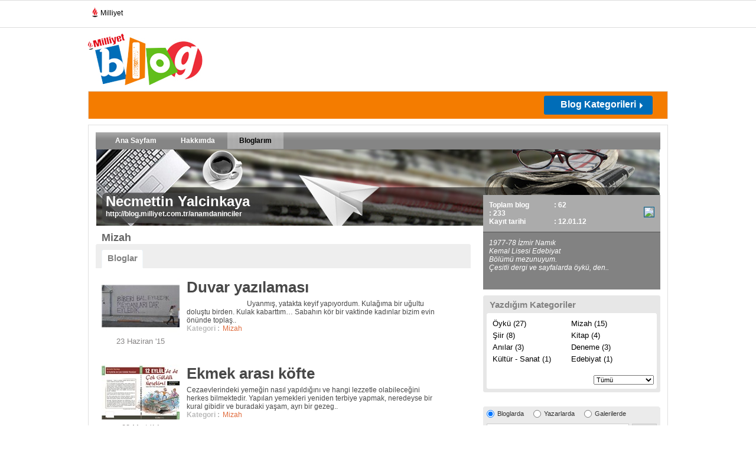

--- FILE ---
content_type: text/html; charset=utf-8
request_url: https://blog.milliyet.com.tr/BloggerBloglar/?UyeNo=2486518&KategoriNo=21
body_size: 13077
content:


<!DOCTYPE html PUBLIC "-//W3C//DTD XHTML 1.0 Transitional//EN" "http://www.w3.org/TR/xhtml1/DTD/xhtml1-transitional.dtd">
<html xmlns="http://www.w3.org/1999/xhtml">
<head><title>
	
	
        Milliyet Blog: İnternet günlüğü, e-günlük, e-günce, Türkçe blog, weblog Necmettin Yalcinkaya / Edebiyat / Milliyet Blog
</title><meta name="viewport" content="width=device-width, initial-scale=1.0" /><meta property="fb:app_id" content="156065134776581" /><meta property="fb:admins" content="731822474" /><meta name="keywords" content="Blog, blogcu, blogger, Türkçe blog, açık günlük, ağ günlüğü, günce, e-günlük, internet günlüğü, fikir, düşünce, deneyim, fotoğraf, video, ses, paylaş, anlat, yorum yaz, bireysel, kişisel, kurumsal, profil, blog kültürü, temalı blog, şirket blog, weblog, kişisel web sitesi, blog sahibi, blok, vicast, podcast, vi-cast, pod-cast, blogla, blogroll, feed, besle, trackback, post, permalink, foto galeri" /><meta name="description" content="Necmettin Yalcinkaya" /><meta http-equiv="Content-Type" content="text/html; charset=utf-8" /><meta http-equiv="Content-Language" content="tr" /><meta http-equiv="cache-control" content="no-cache" /><meta http-equiv="pragma" content="no-cache" /><meta http-equiv="ImageToolbar" content="false" /><meta name="revisit-after" content="1" /><meta http-equiv="X-UA-Compatible" content="IE=EmulateIE9" /><meta name="robots" content="ALL" /><meta name="Rating" content="General" /><meta name="Distribution" content="Global" /><meta name="Copyright" content="© 2010 Milliyet" /><meta name="Classification" content="Consumer" />
	
	




	<script type="text/javascript" async src="https://btloader.com/tag?o=5633512275181568&upapi=true"></script>
	
	<script async id="adservice_gpt_script" src="https://securepubads.g.doubleclick.net/tag/js/gpt.js"></script>
    <script async id="adservice_script" src="https://ad.medyanetads.com/adservice/adservice.js"></script>
    
	<script>
        var adServiceConfig = {
            isMobile: function () { return /iPhone|iPod|Windows Phone|Opera Mini|BlackBerry|webOS|Android.+Mobile/i.test(navigator.userAgent); },
            isIframe: function () { return window.location.href.indexOf("iframe") > 0 },
            isRefreshedHomePage: function () { return sessionStorage.getItem('homeUrl') === window.location.href },
            isHomePage: function () {
                var host = location.hostname === 'localhost' ? location.protocol + '//' + location.hostname + ':' + location.port + '/' : location.protocol + '//' + location.hostname + '/';
                return host === window.location.href;
            },
            isContentPage: function () { return 0 === 1; },
            prebidBidders: function () { return this.isMobile() ? 'https://ad.medyanetads.com/adservice/prebid/m_milliyet_com_tr.json' : 'https://ad.medyanetads.com/adservice/prebid/milliyet_com_tr.json'; },
            slotHeights: []
        };


		

        var adservice = adservice ||
        {
            targetings: [],
            adUnits: [],
            oopAdUnits: [],
            interactiveAdUnits: [],
            modules: ['prebid', 'adsByGoogle', 'interstitial', 'scroll', 'oneTrust'],
            prebidSettings: {
                bidders: adServiceConfig.prebidBidders()
            },
            oneTrustSettings: {
                domainScript: 'afab14be-0bc3-4b9a-b8b8-fe8f398b0940'
            }
        };

        adservice.targetings = [
            { "milliyet_kategori": "ml_blog" },
            { "keywords": "pagetype_other" },
            { "catlist": "c1_anasayfa,Cct_anasayfa,Cct_milliyet" },
            { "contentid": "1" },
            { "context": "anasayfa,milliyet" },
            { "AdServiceStatus": "true" }
        ];

        adservice.oopAdUnits.push({
            path: '/9927946,22425446936/milliyet_blog/diger/oop_2',
            divId: '9927946,22425446936/milliyet_blog/diger/oop_2',
        });

        adservice.oopAdUnits.push({
            path: '/9927946,22425446936/milliyet_blog/diger/oop_3',
            divId: '9927946,22425446936/milliyet_blog/diger/oop_3',
        });

        adservice.oopAdUnits.push({
            path: '/9927946,22425446936/milliyet_mobilsite/blog/320x50',
            divId: '9927946,22425446936/milliyet_mobilsite/blog/320x50',
        });

        adservice.oopAdUnits.push({
            path: '/9927946,22425446936/milliyet_mobilsite/blog/feed5_300x250',
            divId: '9927946,22425446936/milliyet_mobilsite/blog/feed5_300x250',
        });

        adservice.oopAdUnits.push({
            path: '/9927946,22425446936/milliyet_mobilsite/blog/feed4_300x250',
            divId: '9927946,22425446936/milliyet_mobilsite/blog/feed4_300x250',
        });

        adservice.oopAdUnits.push({
            path: '/9927946,22425446936/milliyet_mobilsite/blog/feed3_300x250',
            divId: '9927946,22425446936/milliyet_mobilsite/blog/feed3_300x250',
        });

        adservice.oopAdUnits.push({
            path: '/9927946,22425446936/milliyet_mobilsite/blog/feed2_300x250',
            divId: '9927946,22425446936/milliyet_mobilsite/blog/feed2_300x250',
        });

        adservice.oopAdUnits.push({
            path: '/9927946,22425446936/milliyet_mobilsite/blog/feed1_300x250',
            divId: '9927946,22425446936/milliyet_mobilsite/blog/feed1_300x250',
        });

        adservice.oopAdUnits.push({
            path: '/9927946,22425446936/milliyet_mobilsite/blog/oop2',
            divId: '9927946,22425446936/milliyet_mobilsite/blog/oop2',
        });

        adservice.oopAdUnits.push({
            path: '/9927946,22425446936/milliyet_mobilsite/blog/oop3',
            divId: '9927946,22425446936/milliyet_mobilsite/blog/oop3',
        });

        adservice.oopAdUnits.push({
            path: '/9927946,22425446936/milliyet_mobilsite/blog/intestitial_oop',
            divId: '9927946,22425446936/milliyet_mobilsite/blog/intestitial_oop',
        });

        adservice.oopAdUnits.push({
            path: '/9927946,22425446936/milliyet_mobilsite/blog/scroll_ad',
            divId: '9927946,22425446936/milliyet_mobilsite/blog/scroll_ad',
        });

        adservice.interactiveAdUnits.push({
            path: '/9927946,22425446936/milliyet_blog/diger/scroll_ad',
            size: JSON.parse('[300,250]'),
            divId: '9927946,22425446936/milliyet_blog/diger/scroll_ad',
            sizeMappings: JSON.parse('[]'),
            type: 'scroll'
        });

        adservice.adUnits.push({
            path: '/9927946,22425446936/milliyet_blog/diger/sidebar_300x250_1',
            size: JSON.parse('[300,250]'),
            divId: '9927946,22425446936/milliyet_blog/diger/sidebar_300x250_1',
            sizeMappings: JSON.parse('[]')
        });

        adservice.adUnits.push({
            path: '/9927946,22425446936/milliyet_blog/diger/header_728x90',
            size: JSON.parse('[[728,90],[940,90],[940,250],[970,90],[970,250],[990,90],[990,250],[1140,90],[1140,250]]'),
            divId: '9927946,22425446936/milliyet_blog/diger/header_728x90',
            sizeMappings: JSON.parse('[[[1200,100],[[728,90],[940,90],[940,250],[970,90],[970,250],[990,90],[990,250]]],[[992,100],[[728,90],[940,90],[940,250]]],[[730,100],[[728,90],[468,60]]],[[600,100],[[468,60]]],[[0,0],[]]]')
        });

        adservice.adUnits.push({
            path: '/9927946,22425446936/milliyet_blog/diger/sidebar_300x250_2',
            size: JSON.parse('[[300, 250],[300, 600]]'),
            divId: '9927946,22425446936/milliyet_blog/diger/sidebar_300x250_2',
            sizeMappings: JSON.parse('[]')
        });

        adservice.adUnits.push({
            path: '/9927946,22425446936/milliyet_blog/diger/pageskin_sol_120x600',
            size: JSON.parse('[[120, 600], [160, 600], [300, 600]]'),
            divId: '9927946,22425446936/milliyet_blog/diger/pageskin_sol_120x600',
            sizeMappings: JSON.parse('[[[1760, 100],[[300, 600], [120, 600]]],[[1340, 100],[[160, 600], [120, 600]]],[[1260, 100],[[120, 600]]],[[0, 0],[]]]')
        });

        adservice.adUnits.push({
            path: '/9927946,22425446936/milliyet_blog/diger/sag_120x600',
            size: JSON.parse('[[120, 600], [160, 600], [300, 600]]'),
            divId: '9927946,22425446936/milliyet_blog/diger/sag_120x600',
            sizeMappings: JSON.parse('[[[1760, 100],[[300, 600], [120, 600]]],[[1340, 100],[[160, 600], [120, 600]]],[[1260, 100],[[120, 600]]],[[0, 0],[]]]')
        });

        adservice.adUnits.push({
            path: '/9927946,22425446936/milliyet_blog/diger/footer_728x90',
            size: JSON.parse('[[728,90],[940,90],[940,250],[970,90],[970,250],[990,90],[990,250],[1140,90],[1140,250]]'),
            divId: '9927946,22425446936/milliyet_blog/diger/footer_728x90',
            sizeMappings: JSON.parse('[[[1200,100],[[728,90],[940,90],[940,250],[970,90],[970,250],[990,90],[990,250]]],[[992,100],[[728,90],[940,90],[940,250]]],[[730,100],[[728,90],[468,60]]],[[600,100],[[468,60]]],[[0,0],[]]]')
        });

        adservice.interactiveAdUnits.push({
            path: '/9927946,22425446936/milliyet_blog/diger/interstitial_oop',
            size: JSON.parse('[[800,600], "fluid"]'),
            divId: '9927946,22425446936/milliyet_blog/diger/interstitial_oop',
            sizeMappings: JSON.parse('[]'),
            type: 'interstitial'
        });

		

    </script>
	
	
	
	 
	
	
	
	
	
	<meta property="og:url" content="http://blog.milliyet.com.tr/necmettin-yalcinkaya/Blogger/?UyeNo=2486518" /><meta property="og:type" content="author"/><meta property="og:site_name" content="blog.milliyet.com.tr" /><meta property="og:title" content="Necmettin Yalcinkaya/milliyet blog" /><meta property="og:image" content="http://iblog.milliyet.com.tr/ashx/BrImage.ashx?BloggerID=2486518&format=1" /><meta property="og:description" content="1977-78 İzmir Namık Kemal Lisesi Edebiyat Bölümü mezunuyum. Çesitli dergi ve sayfalarda öykü, deneme ve  şiir yazıyorum. Ayrıca bir edebiyat sitesi olan www.edebiyatbahcesi.net'te  yönetmenlik yapıyorum. Ozan Yayıncılıktan 12 Eylül'de de Çok Güldük Netekim! Anamdan İnciler, Mendil Sen Kokuyordu, Stres Bileziği Anamdan İnciler 2, On Çocuktuk, Bir Yarım ve Elma Çiçeği yayınlanmış 6 kitabım bulunmaktadır."  /><meta name="google-site-verification" content="nNv3m85swTSXSqE19-CsBP6Df8SBPFYEnxu96Z_vRSc" /><link rel="stylesheet" type="text/css" href="/d/c/main.css?v=22" />
    <script language="javascript" type="text/javascript" src="https://blog.milliyet.com.tr/d/js/jquery.min1.4.2.js"></script>
    <script language="javascript" type="text/javascript" src="https://blog.milliyet.com.tr/d/js/jquery.timeago.js"></script>
    <script language="javascript" type="text/javascript" src="https://blog.milliyet.com.tr/d/js/functions.js"></script>
    <script language="javascript" type="text/javascript" src="https://blog.milliyet.com.tr/d/js/lazyLoad.js"></script>
    <script language="javascript" type="text/javascript" src="https://blog.milliyet.com.tr/d/js/FaceLib.js?v=5"></script>
    <script language="javascript" type="text/javascript" src="https://blog.milliyet.com.tr/d/js/FacebookBlog.js?v=6"></script>
    <link rel="stylesheet" type="text/css" href="/d/c/responsive.min.css?v=1" />
    
    <script language="javascript" type="text/javascript" src="https://blog.milliyet.com.tr/d/js/Blog.js?v=63"></script>
    <script src="https://blog.milliyet.com.tr/d/js/share.js?v=20100342" type="text/javascript"></script>
    <script type="text/javascript" src="https://blog.milliyet.com.tr/d/fckeditor/fckeditor.js"></script>

    <link href="/rss.xml" rel="alternate" title="Milliyet Blog" type="application/rss+xml" /><link rel="icon" href="/favicon.ico" type="image/x-icon" /><link rel="shortcut icon" href="/favicon.ico" type="image/x-icon" />
        		
		<script>var gacodes = [];</script>
		<script type="text/javascript">
<!--//--><![CDATA[//><!--
    var pp_gemius_identifier = 'nGiadgyTI94ojRE290RpB6QPTH56PEQRBOA58mJrgXL.S7';
    // lines below shouldn't be edited
    function gemius_pending(i) { window[i] = window[i] || function () { var x = window[i + '_pdata'] = window[i + '_pdata'] || []; x[x.length] = arguments; }; };
    gemius_pending('gemius_hit'); gemius_pending('gemius_event'); gemius_pending('pp_gemius_hit'); gemius_pending('pp_gemius_event');
    (function (d, t) {
        try {
            var gt = d.createElement(t), s = d.getElementsByTagName(t)[0], l = 'http' + ((location.protocol == 'https:') ? 's' : ''); gt.setAttribute('async', 'async');
            gt.setAttribute('defer', 'defer'); gt.src = l + '://gatr.hit.gemius.pl/xgemius.js'; s.parentNode.insertBefore(gt, s);
        } catch (e) { }
    })(document, 'script');
//--><!]]>
</script>
<!-- Facebook Pixel Code --> 
<script> 
    !function (f, b, e, v, n, t, s) {
        if (f.fbq) return; n = f.fbq = function () {
            n.callMethod ?
            n.callMethod.apply(n, arguments) : n.queue.push(arguments)
        }; if (!f._fbq) f._fbq = n;
        n.push = n; n.loaded = !0; n.version = '2.0'; n.queue = []; t = b.createElement(e); t.async = !0;
        t.src = v; s = b.getElementsByTagName(e)[0]; s.parentNode.insertBefore(t, s)
    }(window,
        document, 'script', 'https://connect.facebook.net/en_US/fbevents.js');

    fbq('init', '957866294278053');
    fbq('track', "PageView");</script> 
<noscript><img height="1" width="1" style="display:none" 
src="https://www.facebook.com/tr?id=957866294278053&ev=PageView&noscript=1" 
/></noscript> 
<!-- End Facebook Pixel Code --> 

<script type="text/javascript">
/* <![CDATA[ */
var google_conversion_id = 874726181;
var google_custom_params = window.google_tag_params;
var google_remarketing_only = true;
/* ]]> */
</script>
<script type="text/javascript" src="//www.googleadservices.com/pagead/conversion.js">
</script>
<noscript>
<div style="display:inline;">
<img height="1" width="1" style="border-style:none;" alt="" src="//googleads.g.doubleclick.net/pagead/viewthroughconversion/874726181/?value=0&amp;guid=ON&amp;script=0"/>
</div>
</noscript>

<script>
    dataLayer = [{"event": "PageView","brandName": "Blog","pageType": "Genel - Blog","pageName": "Genel"}];
</script>
    <!-- Google Tag Manager -->
<script>(function(w,d,s,l,i){w[l]=w[l]||[];w[l].push({'gtm.start':
new Date().getTime(),event:'gtm.js'});var f=d.getElementsByTagName(s)[0],
j=d.createElement(s),dl=l!='dataLayer'?'&l='+l:'';j.async=true;j.src=
'https://www.googletagmanager.com/gtm.js?id='+i+dl;f.parentNode.insertBefore(j,f);
})(window,document,'script','dataLayer','GTM-K2ZCFS3');</script>
<!-- End Google Tag Manager -->
</head>
<body id="_dBody">



	
	
		<div id="9927946,22425446936/milliyet_blog/diger/oop_2" style="position: fixed; top: 0; left: 0; width: 0; height: 0;" data-ad-height="1" data-ad-width="1"></div>

		<div id="9927946,22425446936/milliyet_blog/diger/oop_3" style="position: fixed; top: 0; left: 0; width: 0; height: 0;" data-ad-height="1" data-ad-width="1"></div>
		
		<div id="9927946,22425446936/milliyet_blog/diger/scroll_ad" data-device-type="desktop"></div>
		
		<div id="9927946,22425446936/milliyet_blog/diger/interstitial_oop" data-device-type="desktop"></div>

    	<div id="9927946,22425446936/milliyet_mobilsite/blog/oop2" style="position: fixed; top: 0; left: 0; width: 0; height: 0;" data-ad-height="1" data-ad-width="1" data-device-type="mobile"></div>

		<div id="9927946,22425446936/milliyet_mobilsite/blog/oop3" style="position: fixed; top: 0; left: 0; width: 0; height: 0;" data-ad-height="1" data-ad-width="1" data-device-type="mobile"></div>
		
		<div id="9927946,22425446936/milliyet_mobilsite/blog/scroll_ad" data-device-type="mobile"></div>
		
		<div id="9927946,22425446936/milliyet_mobilsite/blog/interstitial_oop" data-device-type="mobile"></div>
	
	











<script type="text/javascript">  (function(){  var a=document.getElementsByTagName('script')[0],  b=document.createElement('script');  b.async=!0;b.src='//cdn.dimml.io/dimml.js';  a.parentNode.insertBefore(b,a);  })();  </script>
<div id="fb-root"></div>
    <div id="_pageBody" class="pageContainer">
        
        
        <!-- Milliyet Raporu için gerekli -->
<script>       
gacodes.push(["blog","UA-3159771-2"]);
  (function(i,s,o,g,r,a,m){i['GoogleAnalyticsObject']=r;i[r]=i[r]||function(){
  (i[r].q=i[r].q||[]).push(arguments)},i[r].l=1*new Date();a=s.createElement(o),
  m=s.getElementsByTagName(o)[0];a.async=1;a.src=g;m.parentNode.insertBefore(a,m)
  })(window,document,'script','//www.google-analytics.com/analytics.js','ga');

//ga('create', 'UA-3159771-13', 'auto',{'name':'maincode'});
if(gacodes.length > 0){	for(i=0;i< gacodes.length;i++)	{ga('create', gacodes[i][1], 'auto',{'name':gacodes[i][0]});}}  
ga('maincode.send', 'pageview');
if(gacodes.length > 0){for(i=0;i< gacodes.length;i++){ga(gacodes[i][0]+'.send', 'pageview');}}
</script>

<script type="text/javascript">
  (function(i,s,o,g,r,a,m){i['GoogleAnalyticsObject']=r;i[r]=i[r]||function(){
  (i[r].q=i[r].q||[]).push(arguments)},i[r].l=1*new Date();a=s.createElement(o),
  m=s.getElementsByTagName(o)[0];a.async=1;a.src=g;m.parentNode.insertBefore(a,m)
  })(window,document,'script','//www.google-analytics.com/analytics.js','ga');

//ga('create', 'UA-3159771-59', 'auto',{'name':'maincodeMW'});
//ga('maincodeMW.send', 'pageview');
</script>






        <div id="_header" class="header" style="position:relative;z-index:3000;">
	
            
            
            
            
        
<!--Component ID : 151 -->
<!--Component Name : ~/XslSource/ParcaliPageSkin.xsl -->
<!--Component Order : 1 -->
<div style=" width:984px; margin:auto; position:fixed; display:block; clear:both">
  <div style="right:984px;position:absolute;top:50px;z-index:9999;" id="sol">
    <div id="9927946,22425446936/milliyet_blog/diger/pageskin_sol_120x600" data-device-type="desktop">
    </div>
  </div>
  <div style="left:984px;position:absolute;top:50px;z-index:9999;" id="sag">
    <div id="9927946,22425446936/milliyet_blog/diger/sag_120x600" data-device-type="desktop">
    </div>
  </div>
</div>

<!--Component ID : 127 -->
<!--Component Name : ~/XslSource/ProfileRedirecter.xsl -->
<!--Component Order : 5 -->

<!--Component ID : 2 -->
<!--Component Name : ~/XslSource/HeaderLogoBanner.xsl -->
<!--Component Order : 10 -->
<script>
			function openpops(popupurl)
			{
			window.open(popupurl, '', 'width=750,height=820px');
			}
		</script>
<div class="lineTop">
  <ul class="flt_left">
    <li>
      <div class="hbr">
        <a href="https://www.milliyet.com.tr/" title="Milliyet.com.tr" target="_blank">
          <span>
          </span>Milliyet
						</a>
      </div>
    </li>
  </ul>
  <div class="clear">&nbsp;</div>
</div>
<div class="lineMiddle">
  <div class="nhLogo flt_left">
    <img width="194" height="87" align="right" alt="Blog" src="/d/i/body/logo.jpg" usemap="#Map">
  </div>
  <map id="Map" name="Map">
    <area alt="Mlliyet" href="https://www.milliyet.com.tr" coords="2,2,63,21" shape="rect" target="_blank">
    <area alt="Milliyet Blog" href="/" coords="2,21,194,85" shape="rect">
    <area alt="Milliyet Blog" href="/" coords="63,1,195,21" shape="rect">
  </map>
  <div class="banner728x90 flt_right">
    <div id="9927946,22425446936/milliyet_blog/diger/header_728x90" data-device-type="desktop">
    </div>
  </div>
  <div class="clear">&nbsp;</div>
</div>

<!--Component ID : 3 -->
<!--Component Name : ~/XslSource/HeaderBand.xsl -->
<!--Component Order : 10 -->
<input type="hidden" name="hcbid" value=""></input><input type="hidden" name="hcbstid" value=""></input><div class="lineBottom"><form name="topLogin"><input type="text" name="bloggerEmail" id="bloggerEmail" class="flt_left text" value="E-posta adresi" onclick="if(this.value==this.defaultValue)this.value='';$('#bloggerPassword').show();$('#fkPass').hide()" onblur="if(this.value=='')this.value=this.defaultValue;"></input><input type="password" name="bloggerPassword" id="bloggerPassword" class="flt_left text" style="display:none" onclick="if(this.value==this.defaultValue)this.value='';this.type='password'" onkeydown="if (event.keyCode==13)TrySignin();"></input><input type="text" class="flt_left text" value="Şifre" id="fkPass" onclick="$(this).hide();$('#bloggerPassword').show();$('#bloggerPassword').focus();" onkeydown="if (event.keyCode==13)TrySignin();"></input><input type="checkbox" name="bloggerRemember" id="bloggerRemember" class="flt_left checkbox"></input><label for="remember" class="flt_left remember">Beni Hatırla</label><input type="image" src="/d/i/body/input-giris-btn.jpg" class="flt_left formBtn" onclick="javascript:TrySignin();return false;"></input></form><a class="flt_left faceConnect" href="javascript:FConnectV2();"><img width="167" height="25" alt="Facebook Connect" src="/d/i/body/facebook-connect-btn.jpg"></img></a><div onmouseover="$('.kategorilerDropList').show();$('#dropBtn').addClass('kategorilerTumuBtnSelect')" onmouseout="$('.kategorilerDropList').hide();$('#dropBtn').removeClass('kategorilerTumuBtnSelect')"><a class="flt_right kategorilerTumuBtn" href="javascript:;" id="dropBtn"><strong>Blog Kategorileri</strong></a><div class="kategorilerDropList shadow" style="display:none"><ul class="catDList"></ul></div></div><div class="clear">&nbsp;</div><div id="9927946,22425446936/milliyet_mobilsite/blog/feed1_320x50" data-device-type="mobile"></div></div><div class="row"></div>

<!--Component ID : 118 -->
<!--Component Name : ~/XslSource/HeaderCategoryFiller.xsl -->
<!--Component Order : 20 -->
<script>
        var lihtml = '<li><a href="/tmp1">tmp2</a></li>';
        var lihtmls = '';
        
          lihtmls = lihtmls+lihtml.replace('tmp1','alisveris---moda/Kategori/?KategoriNo=2').replace('tmp2','Alışveriş - Moda');
        
          lihtmls = lihtmls+lihtml.replace('tmp1','astroloji/Kategori/?KategoriNo=3').replace('tmp2','Astroloji');
        
          lihtmls = lihtmls+lihtml.replace('tmp1','bebek---cocuk/Kategori/?KategoriNo=5').replace('tmp2','Bebek - Çocuk');
        
          lihtmls = lihtmls+lihtml.replace('tmp1','bilim/Kategori/?KategoriNo=102').replace('tmp2','Bilim');
        
          lihtmls = lihtmls+lihtml.replace('tmp1','blog-yazarlari-tartisiyor/Kategori/?KategoriNo=352').replace('tmp2','Blog yazarları tartışıyor!');
        
          lihtmls = lihtmls+lihtml.replace('tmp1','dogal-hayat---cevre/Kategori/?KategoriNo=6').replace('tmp2','Doğal Hayat / Çevre');
        
          lihtmls = lihtmls+lihtml.replace('tmp1','egitim/Kategori/?KategoriNo=7').replace('tmp2','Eğitim');
        
          lihtmls = lihtmls+lihtml.replace('tmp1','eglence---hobi/Kategori/?KategoriNo=8').replace('tmp2','Eğlence - Hobi');
        
          lihtmls = lihtmls+lihtml.replace('tmp1','ekonomi---finans/Kategori/?KategoriNo=11').replace('tmp2','Ekonomi - Finans');
        
          lihtmls = lihtmls+lihtml.replace('tmp1','emlak/Kategori/?KategoriNo=52').replace('tmp2','Emlak');
        
          lihtmls = lihtmls+lihtml.replace('tmp1','futurizm/Kategori/?KategoriNo=345').replace('tmp2','Futurizm');
        
          lihtmls = lihtmls+lihtml.replace('tmp1','gezi---tatil/Kategori/?KategoriNo=12').replace('tmp2','Gezi - Tatil');
        
          lihtmls = lihtmls+lihtml.replace('tmp1','gundelik-yasam/Kategori/?KategoriNo=199').replace('tmp2','Gündelik Yaşam');
        
          lihtmls = lihtmls+lihtml.replace('tmp1','haber/Kategori/?KategoriNo=13').replace('tmp2','Haber');
        
          lihtmls = lihtmls+lihtml.replace('tmp1','iliskiler/Kategori/?KategoriNo=281').replace('tmp2','İlişkiler');
        
          lihtmls = lihtmls+lihtml.replace('tmp1','is-yasami---kariyer/Kategori/?KategoriNo=16').replace('tmp2','İş Yaşamı - Kariyer');
        
          lihtmls = lihtmls+lihtml.replace('tmp1','kent-yasami/Kategori/?KategoriNo=18').replace('tmp2','Kent Yaşamı ');
        
          lihtmls = lihtmls+lihtml.replace('tmp1','kultur---sanat/Kategori/?KategoriNo=19').replace('tmp2','Kültür - Sanat');
        
          lihtmls = lihtmls+lihtml.replace('tmp1','otomobil/Kategori/?KategoriNo=23').replace('tmp2','Otomobil');
        
          lihtmls = lihtmls+lihtml.replace('tmp1','ozel-gunler/Kategori/?KategoriNo=260').replace('tmp2','Özel Günler');
        
          lihtmls = lihtmls+lihtml.replace('tmp1','saglikli-yasam/Kategori/?KategoriNo=25').replace('tmp2','Sağlıklı Yaşam');
        
          lihtmls = lihtmls+lihtml.replace('tmp1','sektorler/Kategori/?KategoriNo=240').replace('tmp2','Sektörler');
        
          lihtmls = lihtmls+lihtml.replace('tmp1','sivil-toplum/Kategori/?KategoriNo=142').replace('tmp2','Sivil Toplum');
        
          lihtmls = lihtmls+lihtml.replace('tmp1','soylesi/Kategori/?KategoriNo=349').replace('tmp2','Söyleşi');
        
          lihtmls = lihtmls+lihtml.replace('tmp1','spor/Kategori/?KategoriNo=27').replace('tmp2','Spor');
        
          lihtmls = lihtmls+lihtml.replace('tmp1','teknoloji/Kategori/?KategoriNo=4').replace('tmp2','Teknoloji');
        
          lihtmls = lihtmls+lihtml.replace('tmp1','universitelinin-sesi/Kategori/?KategoriNo=211').replace('tmp2','Üniversitelinin Sesi');
        
          lihtmls = lihtmls+lihtml.replace('tmp1','yemek---mutfak/Kategori/?KategoriNo=28').replace('tmp2','Yemek - Mutfak');
        
        $('.catDList').html(lihtmls);
      </script>

</div>
        <div id="_content" class="content" style="position:relative;z-index:105;">
	
            
            
            
            
            
            
            
            <div id="_middle_content_bottom" class="innerContent innerContent2">
		
                <div id="_middle_content_bottom_child1">
			
                    
                    
                
<!--Component ID : 82 -->
<!--Component Name : ~/XslSource/BloggerMenu.xsl -->
<!--Component Order : 5 -->
<div class="row"><div class="blogDetayMenu" id="bloggerul"><ul><li><a href="/necmettin-yalcinkaya/Blogger/?UyeNo=2486518">Ana Sayfam</a></li><li><a href="/BloggerHakkinda/?UyeNo=2486518">Hakkımda</a></li><li><a href="/BloggerBloglar/?UyeNo=2486518" id="blgs">Bloglarım</a></li></ul><div class="clear">&nbsp;</div></div><script>
          var aType = 'BloggerBloglar/';
          $('#bloggerul li a').each(function () {
          
          if($(this).attr('href').indexOf(aType)!=-1)
          $(this).addClass('selected');
          });
          if(aType=='BloggerBloglarOkunma/'||aType=='BloggerBloglarYorum/'||aType=='BloggerBloglar/')
          $('#blgs').addClass('selected');
        </script></div>

		</div>
                <div id="_middle_content_bottom_child2" class="colA">
			
                
<!--Component ID : 23 -->
<!--Component Name : ~/XslSource/BlogHeader.xsl -->
<!--Component Order : 10 -->
<div class="row"><div class="blogerBaslik curvedNoBottom"><span class="radiusTrick">&nbsp;</span><h4>Necmettin Yalcinkaya</h4><a href="/anamdaninciler">http://blog.milliyet.com.tr/anamdaninciler</a></div></div>

<!--Component ID : 51 -->
<!--Component Name : ~/XslSource/BloggerBlogsList.xsl -->
<!--Component Order : 20 -->
<div class="row"><div class="relatedBlogs ozetIcerikler"><h4><strong>Mizah</strong></h4><div class="boxTab"><div class="kategoriTabs"><ul id="blogtabs"><li><a href="/BloggerBloglar/?UyeNo=2486518&amp;KategoriNo=21"><span>Bloglar</span></a></li></ul><script>
              var aType = 'BloggerBloglar/';
              $('#blogtabs li a').each(function () {
              
              if($(this).attr('href').indexOf(aType)!=-1)
              $(this).addClass('activeTab');
              });

            </script><div class="clear">&nbsp;</div></div></div><div class="tabContent"><div class="blogHaberleri curved"><div class="image"><a href="/duvar-yazilamasi/Blog/?BlogNo=502913" target="_blank"><img width="132" height="95" src="https://iblog.milliyet.com.tr/imgroot/blogv7/Blog132/2015/06/22/36/502913-3-5-f4399.jpg" alt="Duvar yazılaması"></img></a><div class="tarih curvedNoTop"><span>23 Haziran '15</span></div></div><div class="details"><h6><a href="/duvar-yazilamasi/Blog/?BlogNo=502913" target="_blank" title="Duvar yazılaması"><strong>Duvar yazılaması</strong></a></h6><p><a href="/duvar-yazilamasi/Blog/?BlogNo=502913" target="_blank">
	
		
			                                 
		
			Uyanmış, yatakta keyif yapıyordum. Kulağıma bir uğultu doluştu birden. Kulak kabarttım… Sabahın kör bir vaktinde kadınlar bizim evin önünde toplaş..</a></p><dl><dt><strong>Kategori :</strong></dt><dd class="clearfix"><a href="/mizah/Kategori/?KategoriNo=21" class="flt_left">Mizah</a></dd></dl></div><div class="clear">&nbsp;</div></div><div class="blogHaberleri curved"><div class="image"><a href="/ekmek-arasi-kofte/Blog/?BlogNo=451274" target="_blank"><img width="132" height="95" src="https://iblog.milliyet.com.tr/imgroot/blogv7/Blog132/2014/03/03/58/451274-3-5-cd967.jpg" alt="Ekmek arası köfte"></img></a><div class="tarih curvedNoTop"><span>03 Mart '14</span></div></div><div class="details"><h6><a href="/ekmek-arasi-kofte/Blog/?BlogNo=451274" target="_blank" title="Ekmek arası köfte"><strong>Ekmek arası köfte</strong></a></h6><p><a href="/ekmek-arasi-kofte/Blog/?BlogNo=451274" target="_blank">
	Cezaevlerindeki yemeğin nasıl yapıldığını ve hangi lezzetle olabileceğini herkes bilmektedir. Yapılan yemekleri yeniden terbiye yapmak, neredeyse bir kural gibidir ve buradaki yaşam, ayrı bir gezeg..</a></p><dl><dt><strong>Kategori :</strong></dt><dd class="clearfix"><a href="/mizah/Kategori/?KategoriNo=21" class="flt_left">Mizah</a></dd></dl></div><div class="clear">&nbsp;</div></div><div class="blogHaberleri curved"><div class="image"><a href="/sanattan-anlamam-ben/Blog/?BlogNo=397313" target="_blank"><img width="132" height="95" src="https://iblog.milliyet.com.tr/imgroot/blogv7/Blog132/2013/01/14/27/397313-3-5-cd1fd.jpg" alt="Sanattan anlamam Ben..."></img></a><div class="tarih curvedNoTop"><span>14 Ocak '13</span></div></div><div class="details"><h6><a href="/sanattan-anlamam-ben/Blog/?BlogNo=397313" target="_blank" title="Sanattan anlamam Ben..."><strong>Sanattan anlamam Ben...</strong></a></h6><p><a href="/sanattan-anlamam-ben/Blog/?BlogNo=397313" target="_blank">
	Karşı komşumuz Sırplıydı; dinine bağlıydı, gereklerini yerine getirmeye çalışırdı hep. Hz. İsa’nın her doğum ve ölüm yıldönümünde bize hediyeler getirirdi. Biz de kabul eder geri çevirmezdik onu. T..</a></p><dl><dt><strong>Kategori :</strong></dt><dd class="clearfix"><a href="/mizah/Kategori/?KategoriNo=21" class="flt_left">Mizah</a></dd></dl></div><div class="clear">&nbsp;</div></div><div class="blogHaberleri curved"><div class="image"><a href="/anamdan-inciler-duvar-yazilamasi-/Blog/?BlogNo=384148" target="_blank"><img width="132" height="95" src="https://iblog.milliyet.com.tr/imgroot/blogv7/Blog132/2012/10/20/35/384148-3-5-48ab1.jpg" alt="Anamdan inciler Duvar yazılaması…"></img></a><div class="tarih curvedNoTop"><span>20 Ekim '12</span></div></div><div class="details"><h6><a href="/anamdan-inciler-duvar-yazilamasi-/Blog/?BlogNo=384148" target="_blank" title="Anamdan inciler Duvar yazılaması…"><strong>Anamdan inciler Duvar yazılaması…</strong></a></h6><p><a href="/anamdan-inciler-duvar-yazilamasi-/Blog/?BlogNo=384148" target="_blank">
	Sabahın kör bir vaktinde kadınlar bizim evin önünde toplaşmış aralarında bağıra çağıra tartışıyorlardı. Annemin sesini duyar gibi oldum. Balkona koştum hemen. Beni görünce annem:<br/>

	‘’Uyu sen ..</a></p><dl><dt><strong>Kategori :</strong></dt><dd class="clearfix"><a href="/mizah/Kategori/?KategoriNo=21" class="flt_left">Mizah</a></dd></dl></div><div class="clear">&nbsp;</div></div><div class="blogHaberleri curved"><div class="image"><div class="tarih curvedNoTop"><span>18 Haziran '12</span></div></div><div class="details"><h6><a href="/anamdan-inciler--bu-ulkenin-bu-genclere-ihtiyaci-var/Blog/?BlogNo=367487" target="_blank" title="Anamdan inciler/ Bu Ülkenin bu Gençlere ihtiyacı var"><strong>Anamdan inciler/ Bu Ülkenin bu Gençlere ihtiyacı var</strong></a></h6><p><a href="/anamdan-inciler--bu-ulkenin-bu-genclere-ihtiyaci-var/Blog/?BlogNo=367487" target="_blank">
	Belediye otobüsüyle Narlıdere’ye gidiyorduk anamla. Otobüsün içi tıklım tıklım doluydu. Öğrenciler tüm koltukları işgal etmişlerdi. Kimisi cama burnunu dayamış dışarıyı izlemeye koyulmuş, kimisi uy..</a></p><dl><dt><strong>Kategori :</strong></dt><dd class="clearfix"><a href="/mizah/Kategori/?KategoriNo=21" class="flt_left">Mizah</a></dd></dl></div><div class="clear">&nbsp;</div></div><div class="blogHaberleri curved"><div class="image"><div class="tarih curvedNoTop"><span>16 Haziran '12</span></div></div><div class="details"><h6><a href="/anamdan-inciler--yanlis-ucaga-aglamak/Blog/?BlogNo=367270" target="_blank" title="Anamdan inciler/ yanlış uçağa ağlamak"><strong>Anamdan inciler/ yanlış uçağa ağlamak</strong></a></h6><p><a href="/anamdan-inciler--yanlis-ucaga-aglamak/Blog/?BlogNo=367270" target="_blank">
	Eşim ve küçük kızım Ezo, uzun süren bir ayrılığın sonunda, ancak gelebildiler yanıma. Hem de 14 Şubat sevgililer gününde…<br/>

	 <br/>

	Anam İzmir Menderes Havaalanından uçak havalanana kadar b..</a></p><dl><dt><strong>Kategori :</strong></dt><dd class="clearfix"><a href="/mizah/Kategori/?KategoriNo=21" class="flt_left">Mizah</a></dd></dl></div><div class="clear">&nbsp;</div></div><div class="blogHaberleri curved"><div class="image"><div class="tarih curvedNoTop"><span>01 Haziran '12</span></div></div><div class="details"><h6><a href="/anamdan-inciler-panel/Blog/?BlogNo=365275" target="_blank" title="Anamdan inciler panel"><strong>Anamdan inciler panel</strong></a></h6><p><a href="/anamdan-inciler-panel/Blog/?BlogNo=365275" target="_blank">
	Dernekte panel vardı. Kalabalık bir kitle katılmıştı panele. Ateşli bir tartışma hüküm sürüyordu. Ama bu tartışma uzun ömürlü olmadı, anamın sayesinde. Anam derneğin kapısını ayağıyla aralayıp içer..</a></p><dl><dt><strong>Kategori :</strong></dt><dd class="clearfix"><a href="/mizah/Kategori/?KategoriNo=21" class="flt_left">Mizah</a></dd></dl></div><div class="clear">&nbsp;</div></div><div class="blogHaberleri curved"><div class="image"><div class="tarih curvedNoTop"><span>17 Mayıs '12</span></div></div><div class="details"><h6><a href="/anamdan-inciler-mutfak-bezleri/Blog/?BlogNo=363213" target="_blank" title="Anamdan inciler Mutfak bezleri"><strong>Anamdan inciler Mutfak bezleri</strong></a></h6><p><a href="/anamdan-inciler-mutfak-bezleri/Blog/?BlogNo=363213" target="_blank">
	Eşim yeni mutfak bezleri satın almıştı. Her bezin farklı bir kullanım alanı vardı; cam için ayrı, bardaklar için ayrı, tencere için ayrı, fayanslar için ayrı, lavoba için ayrı.<br/>

	Tostun kokus..</a></p><dl><dt><strong>Kategori :</strong></dt><dd class="clearfix"><a href="/mizah/Kategori/?KategoriNo=21" class="flt_left">Mizah</a></dd></dl></div><div class="clear">&nbsp;</div></div><div class="blogHaberleri curved"><div class="image"><div class="tarih curvedNoTop"><span>20 Nisan '12</span></div></div><div class="details"><h6><a href="/anamdan-inciler--gozluk-cami/Blog/?BlogNo=359221" target="_blank" title="Anamdan inciler: Gözlük camı"><strong>Anamdan inciler: Gözlük camı</strong></a></h6><p><a href="/anamdan-inciler--gozluk-cami/Blog/?BlogNo=359221" target="_blank">
	Dayım Almanya’dan anama gözlük yollamıştı. Anam kendisine gönderilen bu hediyeye bayılmış, elinden hiç düşürmüyordu. Gözlük camları renksizdi ama güneşe çıkıldığında renkleniveriyordu kendiliğinden..</a></p><dl><dt><strong>Kategori :</strong></dt><dd class="clearfix"><a href="/mizah/Kategori/?KategoriNo=21" class="flt_left">Mizah</a></dd></dl></div><div class="clear">&nbsp;</div></div><div class="blogHaberleri curved"><div class="image"><div class="tarih curvedNoTop"><span>26 Mart '12</span></div></div><div class="details"><h6><a href="/anamdan-inciler---naylon-tarak-/Blog/?BlogNo=355333" target="_blank" title="Anamdan inciler: &quot;Naylon tarak&quot;"><strong>Anamdan inciler: "Naylon tarak"</strong></a></h6><p><a href="/anamdan-inciler---naylon-tarak-/Blog/?BlogNo=355333" target="_blank">
	Anam birinden bir yenilik görmesin, hemen ora­cıkta kafasına koyar ve ilk fırsatta kendi evine uygulardı. Bir akrabanın evinde gördüğü, akra­banın da ballandıra ballandıra anlatmasıyla, evin tüm ah..</a></p><dl><dt><strong>Kategori :</strong></dt><dd class="clearfix"><a href="/mizah/Kategori/?KategoriNo=21" class="flt_left">Mizah</a></dd></dl></div><div class="clear">&nbsp;</div></div><div class="pagination"><ul class="arrows"><li class="next"><a href="?UyeNo=2486518&amp;KategoriNo=21&amp;Page=2">Sonraki</a></li></ul><div class="clear">&nbsp;</div><ul class="pages"><li><a href="?UyeNo=2486518&amp;KategoriNo=21&amp;Page=1" class="selected">1</a></li><li><a href="?UyeNo=2486518&amp;KategoriNo=21&amp;Page=2">2</a></li></ul></div></div></div></div>

		</div>
                <div id="_middle_content_bottom_child3" class="colB">
			
                
<!--Component ID : 100 -->
<!--Component Name : ~/XslSource/BloggerCounter.xsl -->
<!--Component Order : 10 -->
<div id="CntDiv2" style="display:none"></div><script>
        CallCounter("CntDiv2",2486518,6);
      </script>

<!--Component ID : 117 -->
<!--Component Name : ~/XslSource/BloggerTheme.xsl -->
<!--Component Order : 10 -->
<link href="/d/c/template/gazete.css?v=2" rel="stylesheet" type="text/css" media="all" /><script>
          jQuery(document).ready(function () {
          $('#_dBody').addClass('temp_gazete');
          });
        </script>

<!--Component ID : 26 -->
<!--Component Name : ~/XslSource/BloggerInfo.xsl -->
<!--Component Order : 10 -->
<script>
        $(document).ready(function () {$('#srcBloggerID').val(2486518);
        $('#divBloggerID').show();
        });
      </script><div class="row"><div class="bloggerDetails curvedJustLeft"><div class="details"><div class="infos curvedNoBottom"><dl><dt>Toplam blog </dt><dd>
                    : 62</dd><dd>
                    : 233</dd><dt>Kayıt tarihi</dt><dd>
                  : 12.01.12</dd></dl><div class="clear">&nbsp;</div></div><div class="avatar"><a href="/necmettin-yalcinkaya/Blogger/?UyeNo=2486518"><img src="https://iblog.milliyet.com.tr/ashx/BrImage.ashx?BloggerID=2486518&amp;format=2"></img></a></div><div class="innerCont"><div class="blank">&nbsp;</div><p><em>
	1977-78 İzmir Namık Kemal Lisesi Edebiyat Bölümü mezunuyum. Çesitli dergi ve sayfalarda öykü, den..</em></p><div class="clear">&nbsp;</div></div><div class="buttons"><div class="clear">&nbsp;</div></div><div class="clear">&nbsp;</div></div></div><div class="clear10px">&nbsp;</div><div class="sonKonular"><div class="box"><div class="title"><a href="#"><h4>Yazdığım Kategoriler</h4></a></div><div class="box"><ul><li><a href="/BloggerBloglar/?UyeNo=2486518&amp;KategoriNo=334">Öykü
                          (27)
                      </a></li><li><a href="/BloggerBloglar/?UyeNo=2486518&amp;KategoriNo=21">Mizah
                          (15)
                      </a></li><li><a href="/BloggerBloglar/?UyeNo=2486518&amp;KategoriNo=335">Şiir
                          (8)
                      </a></li><li><a href="/BloggerBloglar/?UyeNo=2486518&amp;KategoriNo=66">Kitap
                          (4)
                      </a></li><li><a href="/BloggerBloglar/?UyeNo=2486518&amp;KategoriNo=298">Anılar
                          (3)
                      </a></li><li><a href="/BloggerBloglar/?UyeNo=2486518&amp;KategoriNo=333">Deneme
                          (3)
                      </a></li><li><a href="/BloggerBloglar/?UyeNo=2486518&amp;KategoriNo=19">Kültür - Sanat
                          (1)
                      </a></li><li><a href="/BloggerBloglar/?UyeNo=2486518&amp;KategoriNo=235">Edebiyat
                          (1)
                      </a></li></ul><select class="flt_right" onchange="document.location=this.options[this.selectedIndex].value" style=""><option>Tümü</option><option value="/BloggerBloglar/?UyeNo=2486518&amp;KategoriNo=334">Öykü(27)
                    </option><option value="/BloggerBloglar/?UyeNo=2486518&amp;KategoriNo=21">Mizah(15)
                    </option><option value="/BloggerBloglar/?UyeNo=2486518&amp;KategoriNo=335">Şiir(8)
                    </option><option value="/BloggerBloglar/?UyeNo=2486518&amp;KategoriNo=66">Kitap(4)
                    </option><option value="/BloggerBloglar/?UyeNo=2486518&amp;KategoriNo=298">Anılar(3)
                    </option><option value="/BloggerBloglar/?UyeNo=2486518&amp;KategoriNo=333">Deneme(3)
                    </option><option value="/BloggerBloglar/?UyeNo=2486518&amp;KategoriNo=19">Kültür - Sanat(1)
                    </option><option value="/BloggerBloglar/?UyeNo=2486518&amp;KategoriNo=235">Edebiyat(1)
                    </option></select><div class="clear">&nbsp;</div></div><div class="boxB"></div></div><div class="boxB"></div></div></div>

<!--Component ID : 5 -->
<!--Component Name : ~/XslSource/CommonSearch.xsl -->
<!--Component Order : 20 -->
<div><div class="row"><div id="9927946,22425446936/milliyet_blog/diger/sidebar_300x250_1" data-device-type="desktop"></div><br /><form method="post" action="/AramaBlog/" name="frmSearch"><div class="searchRight"><div class="box"><input type="radio" id="blog" class="radio" name="nerede" value="/AramaBlog/" onclick="PrepareSearch2(this)" checked="checked"></input><label for="blog">Bloglarda</label><input type="radio" id="yazar" class="radio" name="nerede" value="/AramaBlogger/?CountryId=-1" onclick="PrepareSearch2(this)"></input><label for="yazar">Yazarlarda</label><input type="radio" id="galeri" class="radio" name="nerede" value="/AramaGaleri/" onclick="PrepareSearch2(this)"></input><label for="galeri" class="last">Galerilerde</label><div class="clear"></div><div class="searchbox-container"><input type="text" class="searchBoxInput flt_left" name="search" id="isearch" onblur="if(this.value=='') this.value=this.defaultValue " onfocus="if(this.value==this.defaultValue) this.value=''" value="Aramak istediğiniz kelime...." onkeydown="if(event.keyCode==13)if(SearchOK())return true; else return false;"></input><input type="submit" class="searchBoxSubmit flt_left" value="" onclick="return SearchOK()" style="background-color:transparent;background-image: url(/d/i/body/btnAra.png);"></input></div><input type="hidden" id="srcBloggerID"></input><input type="hidden" name="BloggerID" id="elmBloggerID"></input><div class="clear">&nbsp;</div><span id="divBloggerID" style="display:none"><input type="checkbox" name="chkBlogger" id="chkBlogger" onchange="if(this.checked)$('#elmBloggerID').val($('#srcBloggerID').val());else $('#elmBloggerID').val('');"> Sadece bu yazarın bloglarında ara</input></span></div><div class="boxB"></div></div><script>
						function PrepareSearch(sender){
						document.frmSearch.action=sender.options[sender.selectedIndex].value;
						
							if(sender.options[sender.selectedIndex].value=="/AramaBlogger/")
							{
							$("#divBloggerID").hide();
							}
							else
							{
							$("#divBloggerID").show();
							}
						
						}
						function PrepareSearch2(sender){
						document.frmSearch.action=sender.value;
						
							if(sender.value=="/AramaBlogger/")
							{
							$("#divBloggerID").hide();
							}
							else
							{
							$("#divBloggerID").show();
							}
						
						}

						function SearchOK()
						{
						if($('#isearch').val()!=$('#isearch')[0].defaultValue && $('#isearch').val().length>2)
						{
						return true;
						}
						else
						{
						alert('Arama yapmak için en az 3 harf girmelisiniz');
						return false;
						} }
						</script></form></div></div>

<!--Component ID : 125 -->
<!--Component Name : ~/XslSource/CommonLatestBloggerBlogBox.xsl -->
<!--Component Order : 30 -->


<!--Component ID : 27 -->
<!--Component Name : ~/XslSource/BloggerAlbums.xsl -->
<!--Component Order : 32 -->


<!--Component ID : 30 -->
<!--Component Name : ~/XslSource/BloggerSchedule.xsl -->
<!--Component Order : 34 -->


<!--Component ID : 44 -->
<!--Component Name : ~/XslSource/BloggerPostit.xsl -->
<!--Component Order : 35 -->


<!--Component ID : 28 -->
<!--Component Name : ~/XslSource/BloggerActivity.xsl -->
<!--Component Order : 40 -->


<!--Component ID : 45 -->
<!--Component Name : ~/XslSource/BloggerGroups.xsl -->
<!--Component Order : 45 -->


<!--Component ID : 33 -->
<!--Component Name : ~/XslSource/BloggerRecommends.xsl -->
<!--Component Order : 92 -->
<div id="9927946,22425446936/milliyet_blog/diger/sidebar_300x250_2" data-device-type="desktop"></div>

<!--Component ID : 35 -->
<!--Component Name : ~/XslSource/BloggerTwitter.xsl -->
<!--Component Order : 70 -->


		</div>
                <div id="_middle_content_bottom_child4" class="clear">
			
                    
                
		</div>
                
            
	</div>
            
            
            
            
        
</div>
        <div id="_footer" class="footer" style="position:relative;z-index:105;">
	
            
            
            
            
            
            
            
            
            
            
            
            
        
<!--Component ID : 9 -->
<!--Component Name : ~/XslSource/Footer.xsl -->
<!--Component Order : 10 -->
<div class="footer"><br /><div id="9927946,22425446936/milliyet_blog/diger/footer_728x90" data-device-type="desktop"></div><div class="footerUst"><ul class="fLeft"><li><a href="/" title="Anasayfa">Anasayfa</a>|
					</li><li><a title="Bize Ulaşın" href="mailto:blog@milliyet.com.tr">Bize Ulaşın</a>|
					</li><li><a title="Kullanım Koşulları" href="/KullanimKosullari/" class="last">Kullanım Koşulları</a></li></ul><a class="up" href="#">Yukarı</a><div class="clear">&nbsp;</div><strong id="fyear">&copy; Milliyet Blog Copyright
				</strong><label>
					İnternet baskısında yer alan tüm metin, resim ve içeriğin hakları milliyet.com.tr'ye aittir. Milliyet Blog kullanıcıları ve üyeleri, üçüncü kişilerin telif hakkı sahibi bulunduğu her türlü fikri eser, fotoğraf, resim vb. materyal ve ürünleri kullanamazlar. Blog kullanıcı ve yazarlarının, üçüncü kişilerin telif hakkı sahibi olduğu yazı, resim vb. ürünleri kullanması durumunda, her türlü hukuki ve cezai sorumluluk kendilerine aittir.
				</label><div class="clear">&nbsp;</div><script>
					$('#fyear').html($('#fyear').html()+' '+(new Date).getFullYear() );
				</script></div></div>

</div>
    </div>
    
  
<script>
  window.fbAsyncInit = function() {
    FB.init({
      appId      : '156065134776581',
      xfbml      : true,
      version    : 'v2.5'
    });
  };

  (function(d, s, id) {
              var js, fjs = d.getElementsByTagName(s)[0];
              if (d.getElementById(id)) return;
              js = d.createElement(s); js.id = id;
              js.src = "//connect.facebook.net/tr_TR/sdk.js#xfbml=1&version=v2.4&appId=156065134776581";
              fjs.parentNode.insertBefore(js, fjs);
              }(document, 'script', 'facebook-jssdk'));

</script>


     <!--div id="Gemius_1_DivGemius">
        <script type='text/javascript'>
            var gemius_localdesc = 'Main page';
            var gemius_identifier = new String('bO3r2ZvKCOL_QVwL8EFIjPWprfeF.U_57xlLa0d6QjD.w7');
        </script>
        <script type="text/javascript" src="http://www.milliyet.com.tr/D/j/2/xgemius.js"></script>
     </div-->
     <script type="text/javascript">
         (function () {
             var a = document.getElementsByTagName('script')[0],
                 b = document.createElement('script');
             b.async = !0; b.src = '//cdn.dimml.io/dimml.js';
             a.parentNode.insertBefore(b, a);
         })();
     </script>

</body>
</html>

--- FILE ---
content_type: text/html; charset=utf-8
request_url: https://www.google.com/recaptcha/api2/aframe
body_size: 267
content:
<!DOCTYPE HTML><html><head><meta http-equiv="content-type" content="text/html; charset=UTF-8"></head><body><script nonce="ep3DO8PlLQV-ym_SYzexcw">/** Anti-fraud and anti-abuse applications only. See google.com/recaptcha */ try{var clients={'sodar':'https://pagead2.googlesyndication.com/pagead/sodar?'};window.addEventListener("message",function(a){try{if(a.source===window.parent){var b=JSON.parse(a.data);var c=clients[b['id']];if(c){var d=document.createElement('img');d.src=c+b['params']+'&rc='+(localStorage.getItem("rc::a")?sessionStorage.getItem("rc::b"):"");window.document.body.appendChild(d);sessionStorage.setItem("rc::e",parseInt(sessionStorage.getItem("rc::e")||0)+1);localStorage.setItem("rc::h",'1765116435717');}}}catch(b){}});window.parent.postMessage("_grecaptcha_ready", "*");}catch(b){}</script></body></html>

--- FILE ---
content_type: text/css
request_url: https://blog.milliyet.com.tr/d/c/main.css?v=22
body_size: 28031
content:
html, body, div, span, applet, object, iframe, h1, h2, h3, h4, h5, h6, p, blockquote, pre, a, abbr, acronym, address, big, cite, code, del, dfn, font, img, ins, kbd, q, s, samp, small, strike, sub, sup, tt, var, dl, dt, dd, ol, ul, li, fieldset, form, label, legend, table, caption, tbody, tfoot, thead, tr, th, td { margin: 0; padding: 0; border: 0; outline: 0; font-weight: inherit; font-style: inherit; font-family: inherit; vertical-align: baseline; font:normal 12px Arial, Helvetica, sans-serif; list-style:none; }
/* links*/
a { color:#000; text-decoration:none; font:Arial, Helvetica, sans-serif; cursor:pointer!important; }
a:hover { text-decoration:underline; }
/* remember to define focus styles! */
:focus { outline: 0; }
body { line-height:1; color:black; font:normal 12px Arial, Helvetica, sans-serif; background:#fff url(../i/body/new-body-bg.jpg) left top repeat-x; min-width: 375px;}
input, select { font-size:11px; }
/* tables still need 'cellspacing="0"' in the markup */
table { border-collapse: separate; border-spacing: 0; }
caption, th, td { text-align: left; font-weight: normal; }
blockquote:before, blockquote:after, q:before, q:after { content: ""; }
blockquote, q { quotes: "" ""; }
/* text alingment */
.alingRight { text-align:right; }
.alingLeft { text-align:left; }
/* clear */
.clear { clear:both; font-size:1px; height:0; overflow:hidden; line-height:0; }
.clear5px { clear:both; font-size:1px; height:5px; overflow:hidden; line-height:0; }
.clear10px { clear:both; font-size:1px; height:10px; overflow:hidden; line-height:0; }
/* clearfix */
.clearfix:after { content: "."; display: block; clear: both; visibility: hidden; line-height: 0; height: 0; }
.clearfix { display: inline-block; }
html[xmlns] .clearfix { display: block; }
* html .clearfix { height: 1%; }
/* ezici classlar */
.noMargin { margin:0!important; }
.noPadding { padding:0!important; }
.noBorder { border:none!important; }
.flt_left { float:left!important; }
.flt_right { float:right!important; }
.pageContainer { width:982px; margin:0 auto; padding:0 0 30px 0; }
.colA { float:left; width:635px; margin:0 8px 0 0; }
.colB { float:right; width:300px; }
.greenBg { background:#6EB935!important;}
.top.greenBg h4 { color:#ffffff!important;}
.row { margin:0 0 10px 0; display:inline-block; width:100%;}
address a { color:#61be1a; font-size:12px; }
.address { color:#61be1a !important; font-size:12px; }
span.tarih { font-weight:bold; font-size:11px; color:#c3c3c3; }
.enSonYorumlananlar span.comment { background:url(../i/body/ico_comment.jpg) left top no-repeat; display:inline-block; padding:0 0 0 30px; margin:0 0 0 10px; font-size:11px; font-weight:bold; color:#9b9b9b;float:right;} 
input.blueBtn { background:#006db8; width:64px!important; margin:0!important; text-align:center; font-size:17px!important; font-weight:bold!important; color:#FFF!important; border:none!important; cursor:pointer; }
input.ie6Curved { font-size:12px!important; }
strong.onay { color:#0C0; }
strong.red { color:#cc0000; }
.picUp { display:inline-block; text-indent:-9999px; width:16px; height:16px; background:url(../i/admin/yukari.png) left top no-repeat; margin:0 5px;}
.picUp:hover { background:url(../i/admin/yukari_h.png) left top no-repeat;}
.picDown {display:inline-block; text-indent:-9999px;width:16px; height:16px;background:url(../i/admin/asagi.png) left top no-repeat;margin:0 5px;}
.picDown:hover {background:url(../i/admin/yukari_h.png) left top no-repeat;background:url(../i/admin/asagi_h.png) left top no-repeat;}
.picSet {display:inline-block; text-indent:-9999px;background:url(../i/admin/btn-ana-resim-yap-2.jpg) left top no-repeat; width:145px; height:22px;margin:0 5px;}
.picDel {display:inline-block; text-indent:-9999px;background:url(../i/admin/ico_delete.jpg) left top no-repeat; width:145px; height:22px;margin:0 5px;}
.aciklamaTA { width:335px; margin:5px 10px 0 0px; font-size:11px; font-family:Arial, Helvetica, sans-serif; float:left;}
input.guncelleBtn { float:left!important; width:55px!important; margin:13px 0 0 0;}
/*------------\Header/-------------*/
.header { padding:7px 0 0 0; }
.header .logo { float:left; width:202px; margin:0 50px 0 0; }
.header .banner { float:right; width:728px; height:90px; }
.header .uyeBant { margin:20px 0 0 0; zoom:100%;}
.header .uyeBant.loggedIn { margin:10px 0 0 0;}
.header .uyeBant .loginCont { float:left; width:350px; margin:0 15px 0 0; }
.header .uyeBant .loginCont h6 { float:left; width:80px; font-size:14px; color:#FFF; font-weight:bold; padding:6px 0 0 0; }
.header .uyeBant .loginCont h6.logged { width:275px; font-weight:normal; }
.header .uyeBant .loginCont input { float:left; width:85px; margin:2px 6px 0 0; border:1px solid #be7120; padding:4px; font-size:11px; color:#484848; }
.header .uyeBant .loginCont input.blueBtn { padding:2px;}
.header .uyeBant .loginCont input.remember { width:15px; margin:0 3px 0 80px;padding:0; height:15px; }
.header .uyeBant .loginCont label.remember { color:#904900; font-size:11px; font-weight:bold;}
.header .uyeBant .loginLinks { float:left; width:160px; }
.header .uyeBant .loginLinks li a { font-size:12px; font-weight:bold; color:#FFF; }
.header .uyeBant .yazarCount { float:left; width:105px; padding:1px 0 0 0; }
.header .uyeBant .yazarCount h5 { color:#FFF; font-size:12px; }
.header .uyeBant .yazarCount h5 strong { font-size:18px; }
.header .uyeBant a.tumKategori { background:#ff9900; display:block; text-align:center; width:147px; height:22px; float:left; font-size:14px; font-weight:bold; color:#7f4d00; margin:3px 35px 0 0; padding:4px 0 0 0; }
.header .uyeBant .socialIcons { float:left; width:167px;  }
.header .uyeBant .socialIcons ul li { float:left; width:31px; margin:0 7px 0 0; }
.header .uyeBant .socialIcons ul li a { display:block; width:31px; height:31px; background:url(../i/body/socialMediasBg.jpg) left top no-repeat; }
.header .uyeBant .socialIcons ul li a.twitter { background-position:left top;}
.header .uyeBant .socialIcons ul li a.facebook { background-position:-45px 0; }
.header .uyeBant .socialIcons ul li a.rss { background-position:-89px 0; }
/*------------\Content/-------------*/
.content { margin:0 auto!important; zoom:100%;}
.content .innerContent {padding:0 12px; background:#fff url(../i/body/bg-content.png) repeat-y; border-left:1px solid #e0e0e0;border-right:1px solid #e0e0e0;}
.content .innerContent2 {background:#fff; border:1px solid #e0e0e0;padding-top:12px;}
.content .innerContentTop {height:15px;background:#fff;border:1px solid #e0e0e0;border-bottom:none; }
.content .innerContentBottom {height:15px;background:#fff;border:1px solid #e0e0e0;border-top:none;}
.blogtaAra { background:#f1f1f1; padding:10px 5px; border:1px solid #FFF; width:290px; }
.blogtaAra h4 { font-weight:bold; font-size:14px; color:#0095da; padding:0 0 0 5px }
.blogtaAra .filterLine { background:#e5e5e5;  border:1px solid #f1f1f1; zoom:100%; padding:2px;margin:15px 0; margin:10px 0\9; }
.blogtaAra .filterLine input.blueRadio { padding-top:5px; float:left; width:15px; margin:3px }
.blogtaAra .filterLine label { font-size:10px; float:left; margin:3px 0; *margin:6px 0;
color:#006db8; }
.blogtaAra input { padding:4px; margin:5px 0 0 0; }
.blogtaAra .srchTxt { width:195px; margin:5px 10px 0 5px; }
.blogtaAra a.detayliAra { font-size:12px; color:#484848; margin:3px 5px; display:block; }
.ucAdim { background:url(../i/body/ucAdimdaUyeOlmak.gif) left top no-repeat; text-indent:-9999px; height:71px; }
.yazarOlmak { background:url(../i/body/yazarOlBg.jpg) left top no-repeat; height:42px; text-align:center; }
.yazarOlmak a { display:block; font-size:12px; font-weight:bold; color:#FFF; padding:14px 0; }
.uyeMiddleBant { background:#fff; position:relative; zoom:100%;  }

.activeTab {background:url(../i/body/tab-menu-master2.png) no-repeat 0 0;display:inline-block;font-weight:bold;line-height:23px;margin:0;padding:0 0 0 10px;@position:relative;_position:relative;}
p.activeTab {@display:inline;}
.activeTab:hover {text-decoration:none;}
.activeTab span {background:url(../i/body/tab-menu-master2.png) no-repeat right top;display:inline-block;padding:6px 9px 0 0;height:25px;font-size:15px;font-weight:700;color:#0b5f96;}

.uyeMiddleBant .umbTabs { height:31px;}
.uyeMiddleBant .umbTabs ul li { float:left; margin:0;}
.uyeMiddleBant .umbTabs ul li a {font-size:12px;line-height:12px;text-align:center;display:inline-block;font-weight:700;margin:0 4px;}
.uyeMiddleBant .umbTabs ul li a.activeTab span {line-height:normal;}
.uyeMiddleBant .umbTabs ul li span {font-size:11px;line-height:31px;font-weight:700;}
.uyeMiddleBant .umbTabs1 {padding:7px 0 0 0;}
.uyeMiddleBant .uyeTabs { float:left; width:180px; background:#dcdcdc; margin:0 5px 0 0; }
.uyeMiddleBant .uyeTabs li { *display:inline-block;}
.uyeMiddleBant .uyeTabs li a { display:block; padding:7px 4px 6px 10px; font-size:11px; border-bottom:1px solid #f1f1f1; height:13px; }
.uyeMiddleBant .uyeTabs li a.selected { background:#f1f1f1; }
.uyeMiddleBant .uyeTabs li a.first {font-weight:bold;}
.colB .uyeMiddleBant .box .box {padding-right:0}
.uyeMiddleBant .uyeLists li { float:left; margin:0 3px 0 0; width:67px; position:relative;}
.uyeMiddleBant .uyeLists li .popupUser {position:absolute; left:-160px; bottom:60px; width:290px; z-index:99999;}
.uyeMiddleBant .uyeLists li .popupUser .contentPop { background:#ffffff; border:3px solid #0095d9; padding:3px; display:block; z-index:-2}
.uyeMiddleBant .uyeLists li .popupUser .contentPop .userP { float:left; width:120px;}
.uyeMiddleBant .uyeLists li .popupUser .contentPop .userH { float:left;}
.uyeMiddleBant .uyeLists li .popupUser .contentPop .userH h3 a { color:#0095d9; font-size:14px; font-weight:bold; display:block; margin:0 0 2px 0;}
.uyeMiddleBant .uyeLists li .popupUser .contentPop h4 { font:bold 12px Arial, Helvetica, sans-serif; color:#c3c3c3;}
.uyeMiddleBant .uyeLists li .popupUser .contentPop h4 a { color:#eb9110; font-weight:bold; font-size:12px;}
.uyeMiddleBant .uyeLists li .popupUser .contentPop .userH span {display:block; color:#666;}
.uyeMiddleBant .uyeLists li .popupUser .contentPop .userH span strong {color:#333;}
.uyeMiddleBant .uyeLists li .popupUser .contentPop p a { color:#969696; font-weight:bold; font-size:15px;}
.uyeMiddleBant .uyeLists li .popupUser .contentPop .userH a img { border:none;}
.uyeMiddleBant .uyeLists li .popupUser .kulakcikPop { background:url(../i/body/userlist-kulakcik-bg2.gif) left top no-repeat; width:28px; height:28px; margin:-3px 0 0 170px; display:block;}
.uyeMiddleBant .uyeLists li a {}
.uyeMiddleBant .uyeLists li a img { border:2px solid #f4f4f4}
.uyeMiddleBant .uyeLists li a:hover img { border:2px solid #0095d9}
.uyeMiddleBant .uyeLists li.subhover a img { border:2px solid #0095d9}
.uyeMiddleBant .uyeLists li.tumu { width:auto; display:block; clear:both;margin-top:5px; float:right; margin-right:6px;}
.uyeMiddleBant .uyeLists li.tumu a {color:#666;}
.uyeMiddleBant .uyeLists li.nav { width:16px; text-indent:-9999px; }
.uyeMiddleBant .uyeLists li.nav a { display:block; height:63px; }
.uyeMiddleBant .uyeLists li.nav a.prev { background:url(../i/body/uyeBantPrev.jpg) left 7px no-repeat; }
.uyeMiddleBant .uyeLists li.nav a.next { background:url(../i/body/uyeBantNext.jpg) left 7px no-repeat; }
/*.ozetIcerikler .kategoriTabs li a:hover { background:#FFF; }*/
.ozetIcerikler .contents .haberModul { padding:16px 0 5px 0;border-bottom:1px solid #eee;}

.boxTab {background:url(../i/bgBox.png) no-repeat -618px top #e5f0f8; padding:10px 0 0 0;}
.kategoriTabs { height:31px;padding-left:10px;}
.kategoriTabs li { float:left; padding:0;  margin:0 0 0 0; height:31px; }
.kategoriTabs li a { padding:7px 18px 10px; display:block; font-weight:bold; font-size:12px; color:#000;}
.kategoriTabs li .activeTab {background:url(../i/body/tab-menu-master2.png) no-repeat 0 0;cursor:pointer;display:inline-block;font-weight:bold;line-height:23px;margin:0;padding:0 0 0 10px;@position:relative;_position:relative;}
.kategoriTabs li .activeTab span {background:url(../i/body/tab-menu-master2.png) no-repeat right top;display:inline-block;padding:5px 9px 0 0;height:26px;font-size:15px;font-weight:700;color:#006cb7;}
.kategoriTabs li a span { font-weight:bold; font-size:12px; color:#000; }*/
.kategoriTabs li a.selected { background:#FFF; color:#cc0000; border:1px solid #d2d2d2; border-bottom:none; font-size:16px;}
.kategoriTabs li a.selected span { color:#cc0000; font-size:16px;}

.ozetIcerikler .contents .haberModul .haberKategori {  float:right; width:100px; height:100px; padding:12px 10px 0 0; margin:0 0 10px 0;border-left:1px solid #eee;text-align:right;position:relative;}
.ozetIcerikler .contents .haberModul .haberKategori:hover {border-left:1px solid #338AC6;}
.ozetIcerikler .contents .haberModul .haberKategori h4 { margin:0 0 5px 0;}
.ozetIcerikler .contents .haberModul .haberKategori h4 a { font-size:11px; font-weight:bold; color:#006db8; }
.ozetIcerikler .contents .haberModul .haberKategori span { font-weight:bold; font-size:11px; color:#484848; }
.ozetIcerikler .contents .haberModul .haberGorsel { float:left; margin:0 10px 0 0; border:1px solid #dddddd;}
.ozetIcerikler .contents .haberModul .haberDetay { float:left; margin:0 5px 0 0; padding:0 10px 0 0; position:relative; }
.ozetIcerikler .contents .haberModul .haberDetay h3, .ozetIcerikler .contents .haberModul .haberDetay h3 a {width:332px; font-size:21px;font-weight:bold;margin-right:10px; }
.ozetIcerikler .contents .haberModul .haberDetay h3:hover, .ozetIcerikler .contents .haberModul .haberDetay h3 a:hover { color:#338ac6; }
.ozetIcerikler .contents .haberModul .haberDetay p {width:365px; color:#404040; font-size:12px; margin:5px 0; }
.ozetIcerikler .contents .haberModul.noimage .haberDetay h3, .ozetIcerikler .contents .haberModul.noimage .haberDetay h3 a {width:475px;}
.ozetIcerikler .contents .haberModul.noimage .haberDetay p {width:507px;}
.ozetIcerikler .contents .haberModul .haberDetay p a { color:#404040;display:block; }
.ozetIcerikler .contents .haberModul .haberDetayRight {width:365px; color:#404040; font-size:12px; margin:5px 0; }
.ozetIcerikler .contents .haberModul.noimage .haberDetayRight {width:507px;}
.ozetIcerikler .contents .haberModul .haberDetayRight a { color:#404040;display:block;margin:0 0 4px 0; }
.ozetIcerikler .contents .haberModul  a.yorum { display:block; background:url(../i/body/ico_comment.jpg) left top no-repeat; padding:0 0 0 30px; position:absolute; left:-47px; top:9px; text-indent:-9999px; font-weight:bold; font-size:11px; color:#9b9b9b; }
.ozetIcerikler .contents .haberModul  a.yorum span { text-indent:0; display:block; }
.ozetIcerikler .contents .haberModul .haberDetay address span { font-size:11px; font-style:italic;}
.ozetIcerikler .contents .haberModul .haberDetay .addressspan { font-size:11px; font-style:italic;}
.ozetIcerikler .contents .haberNavigation { float:right; width:160px; margin:10px 0; }
.ozetIcerikler .contents .haberNavigation li { float:right;  }
.ozetIcerikler .contents .haberNavigation li a { display:block; height:15px; padding:0 10px; font-weight:bold; color:#006db8; }
.ozetIcerikler .contents .haberNavigation li a.next { background:url(../i/body/arrows.jpg) right -20px no-repeat; }
.ozetIcerikler .contents .haberNavigation li a.prev { background:url(../i/body/arrows.jpg) left top no-repeat; }
.bloglist .ozetIcerikler .contents .haberModul .haberDetay { width:685px !important;}
.bloglist .ozetIcerikler .contents .haberModul.noimage .haberDetay { width:826px !important;}
.enSonYorumlananlar .haberGorsel { float:left; margin:0 10px 0 0; border:1px solid #dddddd;}
.galeriler { position:relative;}
/*.galeriler .top { padding:8px 20px; width:105px; background:#fff; text-align:center; position:absolute; left:10px; top:0;}
.galeriler .top h4, .galeriler .top h4 span { font-size:14px; font-weight:bold; color:#ec2e38; }*/
.galeriler .galeriContent .galeri {float:left; width:192px; margin:0 12px 0 0;}
.galeriler .galeriContent .galeri.last { margin:0; }
.galeriler .galeriContent .galeri .imaj { margin:7px 0; background:#FFF; border:1px solid #dddddd; }
.galeriler .galeriContent .galeri h5 a { color:#000000; font-size:18px; font-weight:bold; }
.galeriler .galeriContent .galeri h5 a:hover {color:#338ac6; }
.galeriler .galeriContent a.tumu { display:block; color:#666; font-size:12px; font-weight:bold; float:right; margin:5px 0 0 0 }
.galeriler .box .box {padding-bottom:3px;}
ul.sliderTabs { width:60px; margin:10px auto 0;}
ul.sliderTabs li { float:left; margin:0 9px 0 0; }
ul.sliderTabs li a { display:block; background:url(../i/body/sliderTabsBg.jpg) -19px 0 no-repeat; width:10px; text-indent:-9999px; }
ul.sliderTabs li a:hover, ul.sliderTabs li a.active { background:url(../i/body/sliderTabsBg.jpg) 0 0 no-repeat; }
.editordenOneriler {}
.editordenOneriler h4 { padding-left:10px;}
/*.editordenOneriler .top {padding:8px 20px; width:145px; background:#fff; text-align:center; border:1px solid #ccc; border-bottom:none; position:absolute; left:10px; top:0;}
.editordenOneriler .top h4, .editordenOneriler .top h4 span { font-size:14px; font-weight:bold; color:#000; }*/
.editordenOneriler .oneriContent .left { float:left; width:333px;}
.editordenOneriler .oneriContent .left h3 a { font-size:20px; font-weight:bold;}
.editordenOneriler .oneriContent .left h3 a:hover { color:#338ac6;}
.editordenOneriler .oneriContent .left img { margin:5px 0; }
.editordenOneriler .oneriContent .left p a { color:#404040; margin:3px 0; display:block; }
.editordenOneriler .oneriContent .left a.kategori { color:#61BE1A; text-decoration:underline; }
.editordenOneriler .oneriContent .right { float:right; width:257px; border-left:1px solid #cbcbcc; padding-left:5px;}
.editordenOneriler .oneriContent .right .thumbs li { float:left; margin:0 7px 5px 0; height:65px }
.editordenOneriler .oneriContent .right .thumbs li.last {margin-right:0;}
.editordenOneriler .oneriContent .right .thumbs .navigation { position:relative; margin:15px 0 0 0; }
.editordenOneriler .oneriContent .right .thumbs .navigation ul.galeriSlide { position:absolute; left:40%; top:5px; height:9px }
.editordenOneriler .oneriContent .right .thumbs .navigation ul.galeriSlide li a { display:block; width:10px; height:9px; text-indent:-9999px; background:url(../i/body/ico_onerilentools.jpg) 0 -3px no-repeat; font-size:0; }
.editordenOneriler .oneriContent .right .thumbs .navigation ul.galeriSlide li a:hover, .editordenOneriler .oneriContent .right .thumbs .navigation ul.galeriSlide li a.selected { background-position: -18px -3px; }
.editordenOneriler .oneriContent .right .thumbs .navigation ul.arrows { width:260px; }
.editordenOneriler .oneriContent .right .thumbs .navigation ul.arrows li { float:left; width:45px; height:30px; }
.editordenOneriler .oneriContent .right .thumbs .navigation ul.arrows li.next { float:right; }
.editordenOneriler .oneriContent .right .thumbs .navigation ul.arrows li.next a { background:url(../i/body/ico_onerilentools.jpg) 24px -15px no-repeat; display:block; padding:3px 14px 0 0; height:21px; font-weight:bold; }
.editordenOneriler .oneriContent .right .thumbs .navigation ul.arrows li.prev a { background:url(../i/body/ico_onerilentools.jpg) 0 -39px no-repeat; display:block; padding:3px 0 0 14px; height:21px; font-weight:bold; }
.tumu {float:right;color:#666;font-weight:700;}
.seyirDefteri { position:relative;}
.seyirDefteri .activeTab {cursor:default;}

.seyirDefteri .activeTab span {padding-right:210px; }
.activeTab em {font-weight:normal;font-style:normal;color:#000; }
.seyirDefteri h4 {padding-left:10px; }
.seyirDefteri ul.seyirTabs { display:block; height:30px; z-index:10; position:absolute; left:160px; top:20px;}
.seyirDefteri ul.seyirTabs li { float:left; margin:0 3px 0 0;  color:#fff; padding:8px 5px;}
.seyirDefteri ul.seyirTabs li a { display:block; height:20px;color:#000; font-weight:bold; font-size:13px; background:url(../i/body/seyir-tab-bg.jpg) left 3px no-repeat; padding:0 0 0 10px; }
.seyirDefteri ul.seyirTabs li.selected {  color:#333333; }
.seyirDefteri ul.seyirTabs li.selected a { color:#338ac6; background:url(../i/body/seyir-tab-selected-bg.jpg) left 6px no-repeat;}
.seyirDefteri .seyirContent .tabContent .contentMod { float:left; width:300px; zoom:100%; position:relative; }
.seyirDefteri .seyirContent .tabContent .contentMod address a { color:#61be1a; text-decoration:underline; }
.seyirDefteri .seyirContent .tabContent .contentMod h4 a { font-size:16px; font-weight:bold; color:#333333; display:block; margin:3px 0; }
.seyirDefteri .seyirContent .subLinks { margin:3px  0 0 425px; }
.seyirDefteri .seyirContent .subLinks li { float:left; }
.seyirDefteri .seyirContent .subLinks li.right { float:right; }
.seyirDefteri .seyirContent .subLinks li a { color:#484848;font-weight:700; }
.seyirDefteri .kategoriTabs { height:31px;padding-left:10px; position:absolute; right:10px; top:10px;}
.seyirDefteri .kategoriTabs li { float:left; padding:0;  margin:0 0 0 0; height:31px; }
.seyirDefteri .kategoriTabs li a { padding:7px 20px 10px 20px; display:block; font-weight:bold; font-size:12px; color:#000;}
.seyirDefteri .kategoriTabs li .activeTab {background:url(../i/body/tab-menu-master2.png) no-repeat 0 0;cursor:pointer;display:inline-block;font-weight:bold;line-height:23px;margin:0;padding:0 0 0 10px;@position:relative;_position:relative;}
.seyirDefteri .kategoriTabs li .activeTab span {background:url(../i/body/tab-menu-master2.png) no-repeat right top;display:inline-block;padding:5px 9px 0 0;height:26px;font-size:15px;font-weight:700;color:#006cb7;}
.seyirDefteri .kategoriTabs li a span { font-weight:bold; font-size:12px; color:#000; }*/
.seyirDefteri .kategoriTabs li a.selected { background:#FFF; color:#cc0000; border:1px solid #d2d2d2; border-bottom:none; font-size:16px;}
.seyirDefteri .kategoriTabs li a.selected span { color:#cc0000; font-size:16px;}
.enSonYorumlananlar { position:relative;}
.enSonYorumlananlar .topMenu { position:absolute; left:0; top:32px; background:#fff; padding:10px; width:271px; display:none; z-index:5000; border:1px solid #ccc;}
.enSonYorumlananlar .topMenu li { padding:3px 0; border-bottom:1px solid #cccccc;}
.enSonYorumlananlar .topMenu li a { display:block;}
.enSonYorumlananlar .topMenu li a.current { font-weight:bold;}
.enSonYorumlananlar  h4 { font-size:16px; font-weight:bold; color:#ec2e38;margin-left:10px;}
.enSonYorumlananlar a.tumu { display:block; position:absolute; background:url(../i/body/tumu-alt-arrow2.gif) 34px 14px no-repeat; width:35px; height:22px; top:0; right:0px; cursor:pointer; padding:10px 10px 0 5px; font:bold 10px Arial, Helvetica, sans-serif; color:#0f75bb;}
.enSonYorumlananlar .middle a.prev { display:block; background:url(../i/body/ico-geri-ileri2.png) 0 -27px no-repeat width:9px; height:27px; text-indent:-9999px; float:left; margin:40px 50px 0 0; }
.enSonYorumlananlar .middle a.blogImage { display:block; float:left; width:225px; margin:0 0 10px 0;overflow:hidden;text-align:center; }
.enSonYorumlananlar .middle a.next { display:block; background:url(../i/body/ico-geri-ileri2.png) -10px 0 no-repeat; width:9px; height:27px; text-indent:-9999px; float:left; margin:40px 0 0 0; }
.enSonYorumlananlar .middle .contents { }
.enSonYorumlananlar .middle .contents h3 a { font-weight:bold; font-size:20px; display:block; margin:5px 0; }
.enSonYorumlananlar .middle .contents h3 a:hover {color: #338AC6;}
.enSonYorumlananlar .middle .contents p a { color:#585656; display:block; margin:5px 0; }
.enAktifKategoriler { background:#fff;}
.enAktifKategoriler h4 { font-weight:bold; font-size:16px; color:#ec2e38;margin-left:10px;}
.enAktifKategoriler .tags a { color:#338ac6; margin:0 5px 0 0; font-size:12px; }
.enAktifKategoriler .tags a.size1 { font-size:12px; }
.enAktifKategoriler .tags a.size2 { font-size:13px; }
.enAktifKategoriler .tags a.size3 { font-size:14px; }
.enAktifKategoriler .tags a.size4 { font-size:15px; }
.enAktifKategoriler .tags a.size5 { font-size:16px; }
.enAktifKategoriler .tags a.size6 { font-size:11px; }
.enAktifKategoriler .tags a.size7 { font-size:18px; }
.yazarYorumladi { }
.yazarYorumladi .top { background:#fff; padding:8px 10px;}
.yazarYorumladi h4 { font-weight:bold; color:#ec2e38; font-size:16px;margin-left:10px; }
.yazarYorumladi h3 { width:224px;float:left;margin-top:5px; }
.yazarYorumladi .middle a.prev { display:block; background:url(../i/body/ico-geri-ileri2.png) 0 -27px no-repeat; width:9px; height:27px; text-indent:-9999px; float:left; margin:24px 14px 0 0; }
.yazarYorumladi .middle a.prev:hover {background:url(../i/body/ico-geri-ileri2.png) 0 0 no-repeat;}
.yazarYorumladi .middle a.next { display:block; background:url(../i/body/ico-geri-ileri2.png) -10px 0 no-repeat; width:9px; height:27px; text-indent:-9999px; float:right; margin:24px 0 0 14px; }
.enSonYorumlananlar  .middle a.prev { display:block; background:url(../i/body/ico-geri-ileri2.png) 0 -27px no-repeat; width:9px; height:27px; text-indent:-9999px; float:left; margin:58px 14px 0 0; }
.enSonYorumlananlar  .middle a.prev:hover {background:url(../i/body/ico-geri-ileri2.png) 0 0 no-repeat;}
.enSonYorumlananlar .middle a.next { display:block; background:url(../i/body/ico-geri-ileri2.png) -10px 0 no-repeat; width:9px; height:27px; text-indent:-9999px; float:left; margin:58px 0 0 21px; }
.gunuYorumlayanlar .middle a.prev { display:block; background:url(../i/body/ico-geri-ileri2.png) 0 -27px no-repeat; width:9px; height:27px; text-indent:-9999px; float:left; margin:68px 14px 0 0; }
.uyeMiddleBant a.tumu2 {margin-right:6px;}
.enSonYorumlananlar .yorumBox {width:225px;}
.enSonYorumlananlar .flt_right strong {color:#666;}
.yazarYorumladi .yorumladiContent ul.navigation { position:absolute; left:0; top:0; text-indent:-9999px; }
.yazarYorumladi .yorumladiContent ul.navigation li { position:absolute; top:40px; left:0; width:16px; height:52px; }
.yazarYorumladi .yorumladiContent ul.navigation li a { display:block; height:52px; }
.yazarYorumladi .yorumladiContent ul.navigation li.prev { left:13px; }
.yazarYorumladi .yorumladiContent ul.navigation li.next { left:271px; }
.yazarYorumladi .yorumladiContent ul.navigation li.prev a { background:url(../i/body/yesilOklar.jpg) left top no-repeat; }
.yazarYorumladi .yorumladiContent ul.navigation li.next a { background:url(../i/body/yesilOklar.jpg) left -52px no-repeat; }
.yazarYorumladi .yorumladiContent .subContent h3 a { font-weight:bold; font-size:17px; color:#333;padding-top:5px;display:block; }
.yazarYorumladi .yorumladiContent .subContent h3 a:hover {color:#338ac6; }
.yazarYorumladi .yorumladiContent .subContent a.cat { font-size:14px; font-weight:bold; color:#484848; }
.yazarYorumladi .yorumladiContent .subContent p a { font-size:11px; color:#338ac6; }
.yazarYorumladi .yorumladiContent .subContent a.tumu { font-size:12px; font-weight:bold; color:#666;margin-top:10px; }
.aktiviteler { }
.aktiviteler .top { padding:8px 10px; width:90px; }
.aktiviteler h4 { font-weight:bold; color:#ec2e38; font-size:16px; margin-left:10px;}
.aktiviteler .aktivitelerContent .aktivite { padding:5px 0; border-bottom:1px dotted #999; }
.aktiviteler .aktivitelerContent .aktivite p { display:inline; color:#333333; font-size:12px; }
.aktiviteler .aktivitelerContent .aktivite address { display:inline; }
.aktiviteler .aktivitelerContent .aktivite span.tarih { display:block; margin:5px 0; }
.aktiviteler .aktivitelerContent .aktivite h5 a { font-size:14px;font-weight:bold; }
.aktiviteler .aktivitelerContent .aktivite h5 a:hover {color:#338ac6;}
.footer { }
.footer .footerUst { padding:10px 5px 0 0; background:#ffffff;font-size:11px;color:#666;}
.footer .footerUst strong { color:#000;margin-right:10px;}
.footer .footerUst li { float:left;color:#ccc;margin-bottom:22px;}
.footer .footerUst .up {float:right;font-size:11px;background:url(../i/body/up.png) no-repeat right 5px;padding-right:20px;display:block;}
.footer .footerUst li a {padding:0 5px; font-weight:bold;line-height:17px;color:#666;font-size:11px;}
.footer .footerUst li a.last { border:none; }
.footer .footerUst img.doganLogo { float:left; margin:0 15px 5px 0; }
.footer .footerUst p { color:#bbbbbb; font-size:11px }
.footer .footerAlt {  height:66px; }
.kategoriBant { padding:10px 0 0;}
.kategoriBant .kategoriIcon { float:left; width:103px; height:99px;  background:url(../i/body/kategori_title_icon.png) left top no-repeat;}
.kategoriBant .kategoriDetay { float:left; width:945px; padding:20px 0 0 10px; height:79px;background:#f1f1f1; }
.kategoriBant .kategoriDetay h5 { font-weight:bold; font-size:27px; color:#555; }
.kategoriBant .kategoriDetay p { font-weight:bold; font-size:12px; color:#666; }
.kategoriBant .kategoriDetay a.subKategori { position:absolute; width:230px; text-align:center; display:block; padding:5px 0; font-size:25px; right:13px; top:28px; }

.kategoriBant .kategoriDetay a.subKategori { background:url(../i/body/tum-kategoriler-bg.png) left top no-repeat; color:#999; }
.altKategoriBant { margin:16px 0 ; background:#f1f1f1; padding:12px 0 12px 12px; border:3px solid #dddddd; display:block; position:relative; zoom:100%; }
.altKategoriBant span.kulakcik { width:44px; height:19px; display:block; background:url(../i/body/ico_altkategoriBant.jpg) left top no-repeat; position:absolute; right:90px; top:-19px; }
.altKategoriBant ul.subCat { }
.altKategoriBant ul.subCat li { float:left; width:225px; margin:0 8px 5px 0; position:relative; }
.altKategoriBant ul.subCat li ul { position:absolute; left:-35px; top:20px; background:#ececec; width:185px; display:none; border:3px solid #dfdfdf; padding:5px 0 5px 0; z-index:10000!important; zoom:100%; }
.altKategoriBant ul.subCat li ul span.kulakcik { background:url(../i/body/subKategoriKulakcikSub.png) left top no-repeat; width:45px; height:19px; position:absolute; left:21px; top:-19px; }
.altKategoriBant ul.subCat li ul li { padding:2px 10px; width:165px; }
.altKategoriBant ul.subCat li ul li:hover { background:#E9E9EB; }
.altKategoriBant ul.subCat li ul li a strong { width:135px; padding:5px 0 0 0;}
.altKategoriBant ul.subCat li ul li ul { left:150px; top:-35px; z-index:20; background:#f7f7f7; }
.altKategoriBant ul.subCat li ul li ul span.kulakcik { background:url(../i/body/subKategoriKulakcik.png) left top no-repeat; width:19px; height:45px; position:absolute; left:-19px; top:23px; }
.altKategoriBant ul.subCat li a { display:block; color:#666; cursor:pointer; font-size:14px; }
.altKategoriBant ul.subCat li a:hover { text-decoration:none; color:#000; }
.altKategoriBant ul.subCat li a span { width:25px; height:25px; display:inline-block; float:left; }
.altKategoriBant ul.subCat li a strong { display:block; float:right; padding:2px 0 0; text-align:left; width:197px; }
a span.cat_siyaset { background:#d6e271; }
a span.cat_beyaz { background:#ffffff; }
a:hover span.cat_beyaz { background:#000000; }
/*--kategoriOvalIconlar*/
	a span.cat_1 { background:url(../i/body/kategori-icos.png) 0px 0px no-repeat;}
    a span.cat_2 { background:url(../i/body/kategori-icos.png) 0px -27px no-repeat;}
    a span.cat_3 { background:url(../i/body/kategori-icos.png) 0px -54px no-repeat;}
    a span.cat_4 { background:url(../i/body/kategori-icos.png) 0px -81px no-repeat;}
    a span.cat_5 { background:url(../i/body/kategori-icos.png) 0px -109px no-repeat;}
    a span.cat_6 { background:url(../i/body/kategori-icos.png) 0px -136px no-repeat;}
    a span.cat_7 { background:url(../i/body/kategori-icos.png) 0px -162px no-repeat;}
    a span.cat_8 { background:url(../i/body/kategori-icos.png) 0px -190px no-repeat;}
    a span.cat_9 { background:url(../i/body/kategori-icos.png) 0px -217px no-repeat;}
    a span.cat_10 { background:url(../i/body/kategori-icos.png) 0px -244px no-repeat;}
    a span.cat_11 { background:url(../i/body/kategori-icos.png) 0px -271px no-repeat;}
    a span.cat_12 { background:url(../i/body/kategori-icos.png) 0px -298px no-repeat;}
    a span.cat_13 { background:url(../i/body/kategori-icos.png) 0px -326px no-repeat;}
    a span.cat_14 { background:url(../i/body/kategori-icos.png) 0px -353px no-repeat;}
    a span.cat_15 { background:url(../i/body/kategori-icos.png) 0px -380px no-repeat;}
    a span.cat_16 { background:url(../i/body/kategori-icos.png) 0px -409px no-repeat;}
    a span.cat_17 { background:url(../i/body/kategori-icos.png) 0px -434px no-repeat;}
    a span.cat_18 { background:url(../i/body/kategori-icos.png) 0px -465px no-repeat;}
    a span.cat_19 { background:url(../i/body/kategori-icos.png) 0px -493px no-repeat;}
    a span.cat_20 { background:url(../i/body/kategori-icos.png) 0px -520px no-repeat;}
    a span.cat_21 { background:url(../i/body/kategori-icos.png) 0px -547px no-repeat;}
    a span.cat_22 { background:url(../i/body/kategori-icos.png) 0px -574px no-repeat;}
    a span.cat_23 { background:url(../i/body/kategori-icos.png) 0px -600px no-repeat;}
    a span.cat_24 { background:url(../i/body/kategori-icos.png) 0px -627px no-repeat;}
    a span.cat_25 { background:url(../i/body/kategori-icos.png) 0px -654px no-repeat;}
/**/
.yazarlarResimModul { position:relative; }
.yazarlarResimModul h4 { font-size:14px; font-weight:bold; color:#585656; margin-left: 10px; }
.yazarlarResimModul a.tumu { display:block; position:absolute; right:10px; top:10px; color:#666; text-decoration:none; }
.yazarlarResimModul .resimliContent ul li { float:left; margin:0 6px 6px 0; position: relative; }
.yazarlarResimModul .resimliContent ul li.last {margin-right:0;}
.yazarlarResimModul .resimliContent ul li a img { border:1px solid #999; }
.yazarlarResimModul .resimliContent ul li a:hover img { border:1px solid #333; }
.sagAltKategoriler { }
.sagAltKategoriler .top { background:#e6e6e6; padding:8px 10px; width:105px; }
.sagAltKategoriler .top h4 ,.sagAltKategoriler .top h4 a  { font-size:14px; font-weight:bold; color:#585656; }
.sagAltKategoriler .altKategorilerContent ul { padding:0 0 0 10px; }
.sagAltKategoriler .altKategorilerContent ul li { padding:0 0 0 0px; margin:0 0 5px 0; display:block }
.sagAltKategoriler .altKategorilerContent ul li a { font-size:17px; display:block; background:url(../i/body/arrow_mini_right.png) left top no-repeat; padding:0 0 0 17px; }
.sagAltKategoriler .altKategorilerContent ul li a:hover , .sagAltKategoriler .altKategorilerContent ul li a.selected { font-weight:bold;}
.sagAltKategoriler .altKategorilerContent ul li ul { padding:5px 0 0 20px; }
.sagAltKategoriler .altKategorilerContent ul li ul li { display:block;}
.sagAltKategoriler .altKategorilerContent ul li ul li a { font-size:14px;  }
.blogDetayMenu { background:#006794; padding:2px 0 0 13px; height:29px;}
.blogDetayMenu li { float:left; margin:0 1px 0 0; }
.blogDetayMenu li a { display:block; padding:7px 20px; color:#FFF; font-weight:bold; }
.blogDetayMenu li a:hover, .blogDetayMenu li a.selected { background:#fff; color:#000;text-decoration:none }
.blogDetayMenu.kontrolPaneli { background:url(../i/body/kontrol-paneli-menu-bg.jpg) left top repeat-x; }
.blogDetayMenu.kontrolPaneli li a { padding:10px 9.6px; }
.blogDetayMenu.kontrolPaneli li a:hover, .blogDetayMenu.kontrolPaneli li a.selected { background:url(../i/body/kontrol-paneli-menu-hover-bg.jpg) left top repeat-x; }
.blogerBaslik { background:#004d72; padding:7px 0 10px 17px; position:relative;height:45px; }
.blogerBaslik h4 , .blogerBaslik h4 a  { font-size:24px; font-weight:bold; color:#ffffff }
.blogerBaslik a { font-size:12px; font-weight:bold; color:#FFF; }
.blogerBaslik .radiusTrick { background:#004d72; width:40px; height:62px; position:absolute; top:0; right:-21px; }
.bloggerYazi { }
.bloggerYazi .topLine { }
.bloggerYazi .topLine .tarih { display:block; width:170px; text-align:center; padding:5px 17px 3px 0; float:left; color:#868484; font-size:23px; background:#fff; }
.bloggerYazi .topLine .tarih h4 { font-size:23px; font-weight:bold }
.bloggerYazi .topLine ul { float:right; }
.bloggerYazi .topLine ul li { float:left; margin:0 10px 0 0; }
.bloggerYazi .topLine ul li a { display:block; background:url(../i/body/ico_navs.png) left top no-repeat; width:17px; height:19px; text-indent:-9999px; }
.bloggerYazi .topLine ul li a.next { background-position:0 -42px; }
.bloggerYazi .yaziDetay dl.left { float:left; width:435px; }
.bloggerYazi .yaziDetay dl dt { float:left; font-weight:bold; font-size:16px; color:#868484; margin:0 5px 0 0; }
.bloggerYazi .yaziDetay dl dd { font-size:16px; color:#ac43be; }
.bloggerYazi .yaziDetay dl dd a { color:#ac43be; font-size:16px; }
.bloggerYazi .yaziDetay h1 { font-size:33px; color:#484848; font-weight:bold; margin:7px 0; }
.bloggerYazi .yaziDetay .details h2 { font-size:24px; color:#484848; font-weight:bold; margin:0 0 12px 0; }
.bloggerYazi .yaziDetay .details .makaleImg { float:left;margin:0 20px 10px 0;padding:0 0 4px 0;}
.bloggerYazi .yaziDetay .details .makaleImg hr { height:1px; background:#ccc; border:none; }
.bloggerYazi .yaziDetay .details .makaleImg img { margin:0 0 3px 0; }
.bloggerYazi .yaziDetay .details .makaleImg p { font-size:11px; display:inline; }
.bloggerYazi .yaziDetay .details .makaleImg address { display:inline; font-size:11px; }
.bloggerYazi .yaziDetay .details p { font-size:15px; color:#484848; margin:0 0 10px 0; }
.bloggerYazi .yaziDetay .details p a { font-size:15px; color:#006796; font-weight:bold; }
.bloggerYazi .yaziDetay .details .musicPlayer { margin:10px 0; }
.makaleGaleri { margin:5px 0; position:relative; padding:25px 0 0 0;}
.makaleGaleri .top { position:relative; height:32px; border-bottom:1px solid #ccc; margin:0 0 10px 0; }
.makaleGaleri  h4 {margin-left:10px; }
.makaleGaleri .active { padding:}
.makaleGaleri .galeriCont { float:left; width:187px; text-align:center; }
.makaleGaleri .galeriCont a { font-weight:bold; color:#484848 }
.makaleGaleri .galeriCont a img { margin:0 0 5px 0; border:1px solid #484848; }
.makaleGaleri .galeriCont a:hover { text-decoration:none; color:#0095d9 }
.makaleGaleri .galeriCont a:hover img { order:1px solid #0095d9; }
.makaleGaleri a.galeriTumu { text-align:center; display:block; width:100px; float:right; color:#484848; padding:3px 0; margin:10px 0 0 0;font-weight:700; }
.bloggerYazi .yaziDetay .details .blogInfo { padding:5px; margin:10px 0; }
.bloggerYazi .yaziDetay .details .blogInfo p { font-size:13px; margin:0; }
.bloggerYazi .yaziDetay .details .blogInfo p a { font-weight:bold; color:#fb9000; }
.yaziDetay  .makaleSubLinks {width:480px; }
.makaleSubLinks { margin:15px 0; float:left; width:360px; }
.makaleSubLinks li { float:left; margin:0 6px 0 0;color:#0095d9; }
.makaleSubLinks li.hataBildir a  span{}
.makaleSubLinks li a, .makaleSubLinks li a span { display:block; padding:2px 3px;  font-size:14px; color:#0095d9; font-weight:bold; text-align:center; }
.makaleSubLinks li a.error, .makaleSubLinks li a.error span { color:#f43c3a; }
.share { float:left; width:109px; margin:9px 0; background:#f3f3f3; padding:1px;border:1px solid #ddd;}
.share .innerShare { padding:3px 0 1px 3px; background:#f3f3f3; }
.share .innerShare li { float:left; margin:0 3px 0 0; }
.onerilerineEkle {margin:15px 0 10px !important;height:21px;}
.onerilerineEkle a {padding:5px 10px;background:#f3f3f3;display:block;float:left;}
.onerilerineEkle a:hover {text-decoration:none;}
.onerilerineEkle span {color:#888;font-size:11px;display:block;margin:7px 0 0 5px;float:left;}
.makaleSubLines .blogNavigasyon { padding:10px; border-bottom:1px solid #ccc;}
.makaleSubLines .blogNavigasyon li.prev { float:left; }
.makaleSubLines .blogNavigasyon li.next { float:right; }
.makaleSubLines .blogNavigasyon li a { background:url(../i/body/ico_navs.png) left top no-repeat; display:block; line-height:1.6; font-size:13px; }
.makaleSubLines .blogNavigasyon li.next a { background-position:right -40px; padding:0 20px 0 0; }
.makaleSubLines .blogNavigasyon li.prev a { padding:0 0 0 20px; }
.makaleSubLines .kategoriNavigasyon { position:relative; padding:10px; }
.makaleSubLines .kategoriNavigasyon a { color:#333 }
.makaleSubLines .kategoriNavigasyon li.prev { float:left; }
.makaleSubLines .kategoriNavigasyon li.next { float:right; }
.makaleSubLines .kategoriNavigasyon li a { background:url(../i/body/ico_navs.png) left top no-repeat; display:block; line-height:1.6; font-size:13px; }
.makaleSubLines .kategoriNavigasyon li.next a { background-position:right -40px; padding:0 20px 0 0; }
.makaleSubLines .kategoriNavigasyon li.prev a { padding:0 0 0 20px; }
.makaleSubLines .kategoriNavigasyon a.randomBlog { position:absolute; top:12px; left:36%; }
.yorumlarCont { position:relative; }
.yorumlarCont h4 {margin-left:10px;}
/*.yorumlarCont .top {height:25px; border-bottom:1px solid #ccc;}
.yorumlarCont h4 span { font-size:14px; color:#a4a4a4; }*/
.yorumlarCont .yorumCont { padding:0 0 10px; border-bottom:1px dotted #ccc; margin-bottom:10px;}
.yorumlarCont .yorumCont .yorumPic { float:left; margin:0 15px 0 0; }
.yorumlarCont .yorumCont .yorumDetail { }
.yorumlarCont .yorumCont .yorumDetail h5 { color:#484848; font-size:14px; }
.yorumlarCont .yorumCont .yorumDetail address { display:inline; color:#0095d9; }
.yorumlarCont div.tumu { padding:3px; color:#fff; font-size:12px; width:98px; position:absolute; right:0; bottom:0; text-align:center; }
.yorumlarCont div.tumu a { font-size:12px; color:#555; }
.relatedBlogs { }
.relatedBlogs h4 { font-size:18px; margin:0 0 0 10px; color:#666;}
.relatedBlogs .tabs { margin-top:10px; }
.relatedBlogs .tabs li { float:left; margin:0 5px 0 10px; }
.relatedBlogs .tabs li a { display:block; padding:7px 5px 10px; font-size:12px; color:#333; font-weight:bold; }
.relatedBlogs .tabs li a span {font-weight:bold; }
.relatedBlogs .tabs li .activeTab { padding:0 0 0 10px }
/*.relatedBlogs .tabs li.selected {  border:1px solid #ccc; border-bottom:1px solid #fff; }
.relatedBlogs .tabs li.selected a { color:#ec2e38; font-size:16px;}*/
.relatedBlogs .tabContent { padding:9px 0; margin-top:-2px;}
.relatedBlogs .tabContentImg { float:left;margin-right:10px;}
.relatedBlogs .tabContent .cell { width:618px; border-right:1px dotted #fff; margin:0 9px 10px 0; padding:0 7px 0 0; overflow:hidden; }
.relatedBlogs .tabContent .cell.last { border:none; margin:0; padding:0; }
.relatedBlogs .tabContent .cell img { margin:0 10px 5px 0; }
.relatedBlogs .tabContent .cell h4 a { font-size:16px; font-weight:bold; color:#484848; }
.relatedBlogs .tabContent .cell p a { font-size:12px; color:#484848; display:block; }
.relatedBlogs .tabContent .cell p a span.more { background:url(../i/body/ico_moreBlue.jpg) left 2px no-repeat; width:5px; height:12px; display:inline-block; }
.relatedBlogs .tabContent .cell span { font-size:11px; color:#9b9b9b; }
.bloggerDetails { background:#004d72; padding:10px 0 0 0; position:relative; }
.bloggerDetails .details .infos { background:#006796; border-bottom:2px solid #2b86c4; padding:10px; color:#fff; }
.bloggerDetails .details .infos dl { }
.bloggerDetails .details .infos dl dt { float:left; width:110px; font-weight:bold; }
.bloggerDetails .details .infos dl dd { font-weight:bold; }
.bloggerDetails .details .infos span { font-size:11px; }
.bloggerDetails .details .avatar { position:absolute; right:10px; top:20px; border:1px solid #006796; }
.bloggerDetails .details .innerCont { padding:10px; color:#fff; }
.bloggerDetails .details .innerCont .blank { float:right; width:130px; height:30px; }
.bloggerDetails .details .innerCont em { font-style:italic; }
.bloggerDetails .details .buttons { padding:10px; }
.bloggerDetails .details .buttons li { float:left; margin-bottom:5px }
.bloggerDetails .details .buttons li a { display:block; padding:3px 4px; font-weight:bold; color:#fff; }
.bloggerDetails .details .buttons li.haberci { margin:0 7px 5px 0; background:#b3cad5;float:left; }
.bloggerDetails .details .buttons li.haberci a { font-size:12px;color:#000;padding:3px 18px;}
.bloggerDetails .details .buttons li a:hover {text-decoration:none;}
.bloggerDetails .details .buttons li.mesajYaz { width:150px;background:#b3cad5;float:right; }
.bloggerDetails .details .buttons li.mesajYaz a {font-weight:bold;color:#000;padding:3px 0;text-align:center;}
.bloggerDetails .details .buttons li.onEkle { background:#0095da; }
.bloggerDetails .details .buttons li.mesajYaz strong {font-size:12px;color:#000;}
.bloggerDetails .details .buttons .innerShare { width:280px;color:#004d72;background:#d9e4ea;padding:3px 0 0 0;margin-top:5px;}
.bloggerDetails .details .buttons .innerShare span {width:120px;display:block;margin:8px 17px 0 15px;}
.sonKonular ul {margin-bottom:10px; float:left; padding:5px;}
	.sonKonular ul li { float:left; width:133px; margin-bottom:5px;}
	.sonKonular ul li a {font-size:13px;}
/*.blueModule .top { margin:0 0 10px 0; }*/
.blueModule div.tumu { background:#fff; float:right; width:100px; padding:5px; }
.blueModule div.tumu a { color:#666;font-weight:bold;}
.blueModule .blueContent .contentLine { border-bottom:1px dotted #FFF; padding:3px 0; }
.blueModule .blueContent .contentLine a img { float:left; margin:0 5px 5px 0; }
.blueModule .blueContent .contentLine a { color:#333; font-size:16px; }
.blueModule .blueContent .contentLine.last { border:none; }
.sarkilar {padding:10px 0 0 0;}
.neYapiyor li { display:block; padding:3px 2px; border-bottom:1px dotted #fff; color:#484848; }
.neYapiyor li.zebra { background:#f3f3f3; }
.neYapiyor li span.date { display:block; color:#9b9b9b; }
.neYapiyor li a { font-weight:bold; color:#484848; }
.videolari.blueModule .blueContent .contentLine a { position:relative; display:block; }
.videolari.blueModule .blueContent .contentLine a span { position:absolute; left:0px; top:0px; background:url(../i/body/ico_play.png) left top no-repeat; width:81px; height:59px; }
.videolari.blueModule .blueContent .contentLine a:hover { text-decoration:none; }
.videolari.blueModule .blueContent .videoNavigation ul li a { background:url(../i/body/ico_navs.png) left top no-repeat; display:block; color:#000; }
.videolari.blueModule .blueContent .videoNavigation { padding:10px 0 0 0; }
.videolari.blueModule .blueContent .videoNavigation ul li.prev { float:left; }
.videolari.blueModule .blueContent .videoNavigation ul li.next { float:right; }
.videolari.blueModule .blueContent .videoNavigation ul .prev a { padding:2px 0 2px 23px; }
.videolari.blueModule .blueContent .videoNavigation ul .next a { padding:2px 23px 2px 0; background-position:right -43px; }
.anket.blueModule { background:#fff; }
.anket.blueModule .top h4 { color:#ec2e38; }
.anket.blueModule div.tumu { background:#fff; }
.anket.blueModule .tumu a.tumu { color:#333 }
.anket.blueModule .pollContent { color:#484848; }
.anket.blueModule .pollContent h5 { font-size:16px; font-weight:bold; }
.anket a.oyVer {float:left; line-height:25px;}
.calendar .title h4 {float:left;}
.calendar .title ul {float:right;}
.calendar .top { padding:10px 5px; }
.calendar ul.mm { display:block; margin-left:10px; }
.calendar ul.mm li { float:left; }
.calendar ul.mm li.tm { text-indent:0!important; width:150px; font-weight:bold; font-size:16px; color:#0095d9; }
.calendar ul.mm li.prev { width:45px; height:15px; margin:7px 10px 0 20px;}
.calendar ul.mm li.prev a { display:block;color:#0095d9; background:url(../i/body/ico_calendar.png) left top no-repeat; padding:0 0 0 8px;}
.calendar ul.mm li.next { width:50px; height:15px; margin:7px 0 0 0;}
.calendar  ul.mm li.next a { display:block;color:#0095d9; background:url(../i/body/ico_calendar.png) right -25px no-repeat; padding:0 11px 0 0;}
.calendar .dates ul.weeks { display:block; float:left; width:27px; padding:17px 0 0 0; }
.calendar .dates ul.weeks li { width:20px; height:14px; background:#eee;color:#333; text-align:center; margin:0 0 4px 0; }
.calendar .dates .days { float:right; width:239px; }
.calendar .dates .days li { float:left; width:17px; height:17px; display:block; text-align:center; margin:0 8px 0 9px; color:#0095d9; }
.calendar .dates .days li.today { width:16px; height:15px; border:1px solid #0095d9; }
.calendar .dates .days li.event { background:#0095d9; color:#ffffff; }
.calendar .dates .days li a { color:#0095d9; }
.calendar .dates .days li.event a { color:#fff; }
.calendar .dates .days ul.dName { border-bottom:1px dotted #e1e1e1; display:block; height:16px; margin:0 0 2px 0; }
.calendar .events h6 { color:#0095d9; margin:10px 0 3px 0; }
.calendar .events li { float:left; width:140px; margin:0 0 3px 0; }
.calendar .events li a { color:#484848; }
.pagination { position:relative; height:25px;}
.pagination ul.arrows { display:block; margin:1px 0; }
.pagination ul.arrows li.prev { float:left; margin-top:4px;}
.pagination ul.arrows li.prev a { display:block; background:url(../i/body/ico_calendar.png) no-repeat scroll left top transparent; padding:0px 0 2px 13px; font-weight:bold; color:#006db8; }
.pagination ul.arrows li.next a { display:block; background:url(../i/body/ico_calendar.png) no-repeat scroll right -25px transparent; padding:0px 13px 2px 0px; font-weight:bold; color:#006db8; }
.pagination ul.arrows li.next { float:right; margin-top:4px;}
.pagination ul.pages { width:350px; position:absolute; left:36%; top:0px; }
.pagination ul.pages li { float:left; margin:0 2px 0 0; }
.pagination ul.pages li a { display:block; padding:3px 4px; font-weight:bold; color:#6d6d6d; border:1px solid #006db8; }
.pagination ul.pages li a.selected { background:#006db8; color:#fff; }

.pagination p.arrows { display:block; margin:5px 0; }
.pagination p.arrows li.prev { float:left; }
.pagination p.arrows li.prev a { display:block; background:url(../i/body/ico_calendar.png) no-repeat scroll left top transparent; padding:0px 0 2px 13px; font-weight:bold; color:#006db8; }
.pagination p.arrows li.next a { display:block; background:url(../i/body/ico_calendar.png) no-repeat scroll right -25px transparent; padding:0px 13px 2px 0px; font-weight:bold; color:#006db8; }
.pagination p.arrows li.next { float:right; }
.pagination p.pages { width:350px; margin:0 auto;text-align:center; }
.pagination p.pages a { margin:0 2px 0 0; padding:3px 4px; display:inline-block;font-weight:bold; color:#6d6d6d; border:1px solid #006db8;text-decoration:none; }
.pagination p.pages a:hover {color:#fff; background:#006db8; text-decoration:none; }
.pagination p.pages a.selected { background:#006db8; color:#fff; }
/*popups*/
.puBody { background:none; }
.puBody  .lineMiddle {margin:10px 0 20px;}
.width728 { width:728px; margin:0 auto; }
.width935 { width:935px; margin:0 auto; }
.width935 .topGrey { width:913px;}
.width935 .pages { left:39% !important;}
.width475 { width:475px; margin:0 auto; }
.puBanner { margin:5px 0; height:90px; text-align:center; }
.puHeader { padding:0 0 0 5px; margin:0 0 15px 0; }
.puFooter .footer .footerUst { border:none; padding:5px 0; }
.puReadAlertBg { background:#cc0000; padding:7px; margin:5px 0; color:#ffffff; }
.puReadAlertBg p { margin:0!important; }
.puBlueBg { background:#cce2f1; padding:7px; }
.puSomonBg { background:#fee5cc; padding:7px; }
.puContent { border:1px solid #e0e0e0; padding:10px; position:relative; border-bottom:none; background:#ffffff; }
.puContent h5 { font-weight:bold; font-size:20px; color:#484848; margin:0 0 5px 0; }
.puContent p { margin:0 0 10px 0; }
.puContent p a { text-decoration:underline; color:#006db8; }
.puFooter { border:1px solid #e0e0e0; padding:10px; border-top:none; }
.puLoginModuls { }
.puLoginModuls .puLogin { float:left; width:330px; margin:0 15px 0 0; height:230px; }
.puLoginModuls .puLogin h6 { font-size:14px; color:#006db8; margin:5px 0 15px 0; }
.puLoginModuls .puLogin .form { margin:0 0 25px 0; }
.puLoginModuls .puLogin .form .formLine { margin:0 0 5px 0; width:318px }
.puLoginModuls .puLogin .form label { float:left; width:65px; display:block; padding:2px 0 0 0; }
.puLoginModuls .puLogin .form input { float:left; margin:0 5px 0 0; }
.puLoginModuls .puLogin .form input.wide { width:240px; padding:2px; }
.puLoginModuls .puLogin ul li { margin:0 0 10px 0; }
.puLoginModuls .puLogin ul li a { background:url(../i/body/ico_siyahOk.png) left 4px no-repeat; padding:0 0 0 12px; display:block; font-weight:bold; }
.puLoginModuls .puRegister { float:right; width:330px; height:230px; }
.puLoginModuls .puRegister h6 { font-size:14px; color:#e87600; margin:5px 0 15px 0; }
.puLoginModuls .puRegister a.katil { display:block; margin:44px 0 0 0; }
.puDavetEtForm { padding:10px; }
.puDavetEtForm .formLine { margin:0 0 8px 0; width:669px; }
.puDavetEtForm label { float:left; width:216px; display:block; }
.puDavetEtForm span { float:left; display:block; width:17px; }
.puDavetEtForm textarea { width:430px; height:80px; font-size:11px; font-family:Arial, Helvetica, sans-serif; }
.puDavetEtForm input { width:240px; }
.puDavetEtForm input.wide { margin:0 0 3px 0; width:430px; }
.puDavetEtForm input.gonder { float:right; font-weight:bold; width:auto; }
.puRegisterCont { }
.puRegisterCont .left { float:left; width:425px; margin:0 15px 0 0; }
.puRegisterCont .left p.note { font-size:11px; margin:15px 0 0 0; }
.puRegisterCont .left .formCont { padding:15px; }
.puRegisterCont .left .formCont h6 { font-size:14px; color:#006db8; margin:0 0 10px 0; }
.puRegisterCont .left .formCont .formLine { margin:0 0 10px 0; }
.puRegisterCont .left .formCont .formLine label { float:left; width:120px; display:block; }
.puRegisterCont .left .formCont .formLine span { display:block; float:left; width:20px; }
.puRegisterCont .left .formCont .formLine label span.req { display:inline; float:none; width:auto; color:#cc0000; }
.puRegisterCont .left .formCont .formLine span.wide { width:auto; padding:2px 0 0 0; }
.puRegisterCont .left .formCont .formLine input { float:left; }
.puRegisterCont .left .formCont .formLine input.wide { width:240px; padding:2px; }
.puRegisterCont .left .formCont .formLine textarea.wide { width:240px; padding:2px; }
.puRegisterCont .left .formCont .formLine select.wide { width:200px; padding:1px; }
.puRegisterCont .left .formCont hr { height:2px; background:#c2d6e5; border:none; }
.puRegisterCont .right { float:right; width:265px; }
.puRegisterCont .right .steps { background:#e5e5e5; padding:8px; margin:0 0 10px 0; }
.puRegisterCont .right .steps .stepTop { margin:5px 0 5px 0; zoom:100%; }
.puRegisterCont .right .steps .stepTop h5 { background:#006db8; color:#fff; padding:10px; font-size:14px; cursor:pointer; zoom:100%; }
.puRegisterCont .right .steps .stepTop .stepContent { padding:0 10px; display:none; zoom:100%; }
.puRegisterCont .right .steps h6 { font-size:18px; font-weight:bold; color:#e87600; margin:0 0 5px 0; zoom:100%; }
.puArkGonderCont { padding:10px; }
.puArkGonderCont .formLine { margin:0 0 15px 0; }
.puArkGonderCont .formLine label { float:left; display:block; width:180px; }
.puArkGonderCont .formLine input, .puArkGonderCont .formLine textarea { float:left; width:496px; padding:2px; }
.puArkGonderCont .formLine input.gonder { float:right; font-weight:bold; width:auto; }
.slaytNavs { position:absolute; right:-27px; top:-1px; height:180px; }
.slaytNavs a { display:block; text-indent:-9999px; width:40px; height:180px; }
.slaytNavs a.baslat { background:url(../i/body/btn_slaytBaslik.png) left -220px no-repeat; }
.slaytNavs a.durdur { background:url(../i/body/btn_slaytBaslik.png) left top no-repeat; }
.topGrey { background:#e1e1e1; padding:10px; position:absolute!important; left:0; top:0; width:708px; }
.pugaleriContent { padding:44px 0 0 0; }
.pugaleriContent h3 { text-align:center; font-size:20px; font-weight:bold; color:#484848 }
.pugaleriContent .bigPic { text-align:center; margin-bottom:5px;}
.pugaleriContent .galeriInfo hr { margin:3px 0; border:none; background:#dddddd; height:1px; }
.pugaleriContent .galeriInfo { }
.pugaleriContent .galeriInfo dl.left { float:left; width:450px; }
.pugaleriContent .galeriInfo dl.left dt { float:left; }
.pugaleriContent .galeriInfo dl.left dt a { font-weight:bold; color:#006db8; }
.pugaleriContent .galeriInfo dl.left dd a { font-weight:bold; color:#d96f00; }
.pugaleriContent .galeriInfo dl.right { float:right; width:250px; text-align:right; }
.digerGaleriler { margin-top:10px; }
/*.digerGaleriler .top { background:#dddddd; width:230px; padding:2px 2px 0 2px; }
.digerGaleriler .top .title { padding:5px 10px; background:#fff; }*/
.digerGaleriler h4 {margin-left:10px; }
.digerGaleriler .dGaleriCont .gModul { float:left; width:214px; margin:0 12px 0 0; border:1px solid #cecece;height:310px;}
.digerGaleriler.albumlerTumu .dGaleriCont .gModul { float:left; width:196px; margin:0 3px 12px 0; border:1px solid #cecece }
.digerGaleriler .dGaleriCont .gModul.last { margin:0; }
.digerGaleriler .dGaleriCont .gModul .pic { background:#fff; text-align:center; border-bottom:1px solid #d9d9d9; }
.digerGaleriler .dGaleriCont .gModul p.time { margin:5px; font-size:11px; float:left; }
.digerGaleriler .dGaleriCont .gModul span.time { margin:5px; font-size:11px; float:right; }
.digerGaleriler.albumlerTumu .dGaleriCont .gModul span.time { float:none; }
.digerGaleriler .dGaleriCont .gModul h5 { padding:5px; border-top:1px solid #cecece; height:72px;}
.digerGaleriler .dGaleriCont .gModul h5 a { font-size:16px; font-weight:bold; color:#484848 }
.digerGaleriler .dGaleriCont .gModul dl { padding:5px;  border-top:1px solid #cecece; height:40px; overflow:hidden;}
.digerGaleriler .dGaleriCont .gModul dl dd a { color:#d66d00; }
.digerGaleriler .subLine { background:#dddddd; padding:5px; text-align:right; }
.digerGaleriler .subLine a { font-size:13px; background:url(../i/body/ico_siyahOk.png) left 3px no-repeat; padding:0 0 0 10px; }
.pugaleriContent .galeriDetailPage { margin:-40px 0 0 0; }
.pugaleriContent .galeriDetailPage .image { float:left; width:225px; margin:0 15px 0 0; }
.pugaleriContent .galeriDetailPage .image img { margin:0 0 5px 0; }
.pugaleriContent .galeriDetailPage .image p { margin:0; }
.pugaleriContent .galeriDetailPage .details { float:left; width:450px; }
.pugaleriContent .galeriDetailPage .details h3 { text-align:left; margin:0 0 8px 0; }
.pugaleriContent .galeriDetailPage .details a.blueLink { color:#006db8; text-decoration:underline; margin:0 0 20px 0; display:inline-block; }
.pugaleriContent .galeriDetailPage .details p a { color:#d96f00; }
.pugaleriContent .subLineN { background:#dddddd; padding:5px; text-align:right; margin:10px 0; }
.pugaleriContent .subLineN a { font-size:13px; background:url(../i/body/ico_siyahOk.png) left 3px no-repeat; padding:0 0 0 10px; }
/*--popups end--*/	

.gruplarim .top { margin:0 0 10px 0; }
.gruplarim li { padding:5px 0; border-bottom:1px solid #d0dee4; }
.gruplarim li.last { border:none; }
.albumlerim .galeriCont { width:208px; }
.bloggerInfo { }
.bloggerInfo .innerInfo {  padding:10px 0; }
.bloggerInfo .innerInfo .info { float:left; width:640px; }
.bloggerInfo .innerInfo .info p { font-size:18px; color:#484848; display:inline; }
.bloggerInfo .innerInfo .info a.devami { color:#2ea6de; font-size:16px; }
.bloggerInfo .innerInfo .pic { float:right; width:160px; text-align:center; }
.bloggerInfo .innerInfo .pic img { margin:0 0 7px 0; }
.bloggerInfo .innerInfo .pic .ekle { background:#da52b1; }
.bloggerInfo .innerInfo .pic .ekle a { color:#fff; display:block; padding:3px }
.yazdigimKateogiler .title a {float:left;}
.yazdigimKateogiler .title select {float:right; width:100px; margin-top:11px;}
.yazdigimKateogiler .top { margin:0 0 12px 0; position:relative; border-bottom:1px solid #ccc; height:32px;}
.yazdigimKateogiler .top select { float:right; width:200px; padding:2px; }
.yazdigimKateogiler .kategoriler li { float:left; width:286px; padding:2px; margin:0 10px 5px 0; }
.yazdigimKateogiler .kategoriler li.zebra { background:#f3f3f3; }
.blogHaberleri { padding:10px 45px 10px 10px; margin:0 0 10px 0; }
.blogHaberleri a.yorum { background:url(../i/body/ico_comment.jpg) left top no-repeat; padding:0 0 0 30px; display:block; position:absolute; right:-40px; top:10px; font-size:11px; }
.blogHaberleri .image { float:left; width:132px; margin:0 12px 0 0; }
.blogHaberleri .image img { margin:0 0 2px 0; }
.blogHaberleri .image .tarih { text-align:center; padding:2px; }
.blogHaberleri .image .tarih span { font-size:13px; color:#868484; }
.blogHaberleri .details { float:left; width:425px; position:relative; }
.blogHaberleri .details h6 a { font-size:26px; color:#484848; margin:0 0 5px 0; display:block; }
.blogHaberleri .details p a { color:#484848; }
.blogHaberleri .details dl { }
.blogHaberleri .details dl dt { color:#b9b9b9; float:left; margin:0 5px 0 0; }
.blogHaberleri .details dl dd a { color:#e06b3c; float:left; }
.relatedBlogs div.tumu { text-align:right; }
.relatedBlogs div.tumu a.tumu { background:url(../i/body/ico_moreBlue.jpg) right 3px no-repeat; display:inline-block; padding:0 10px 0 0; color:#0095d9; }
.onerdigiYazarlar .top { margin:0 9px 9px 0; }
.onerdigiYazarlar h4 { color:#ec2e38; margin-left:10px;}
.onerdigiYazarlar .top a.tumu { float:right; background:url(../i/body/ico_moreBlue.jpg) right 3px no-repeat; display:inline-block; padding:0 10px 0 0; color:#0095d9; }
.onerdigiYazarlar ul.yazarList li { float:left; margin:0 4px 7px 0; position:relative; }
.onerdigiYazarlar ul.yazarList li.last { margin:0; }
.yorumlarim .box .box {padding-bottom:10px;}
.yorumlarim .top { margin:0 0 8px 0; position:relative; height:32px; border-bottom:1px solid #ccc;}
.yorumlarim h4 { color:#ec2e38; margin-left:10px;}
.yorumlarim .yorumLine {border-bottom:1px solid #d0d5d9; margin-bottom:10px; padding-bottom:10px;}
.yorumlarim .yorumLine h5 a { color:#484848; font-size:15px; display:block; margin:0 0 10px 0; }
.yorumlarim .yorumLine h5.msgTit { padding:5px; background:#cce0ed; margin:0 0 5px 0; }
.yorumlarim .yorumLine h5.msgTit a { font-size:12px; margin:0; }
.yorumlarim .yorumLine h6 a { color:#484848; margin:0 0 4px 0; display:inline-block; }
.yorumlarim .yorumLine p { color:#484848; }
.yorumlarim .yorumLine address { color:#9b9b9b; }
.bloggerInfo .relatedBlogs { margin:20px 0 0 0; }
.bloggerInfo .relatedBlogs .tabs li a { color:#006db8; }
.bloggerInfo .relatedBlogs .tabContent { }
.bloggerInfo .relatedBlogs .tabContent li { display:block; padding:5px 0; border-bottom:1px solid #eee; color:#484848; }
.bloggerInfo .relatedBlogs .tabContent li strong { width:250px; display:block; float:left; }
.bloggerInfo .relatedBlogs .tabContent li em { width:350px; display:block; float:left; }
.milliyetYorumlarim {  }
.milliyetYorumlarim .mYorumLine { background:#f8f8f8; padding:10px 10px 5px; margin:0 0 10px 0; }
.milliyetYorumlarim .mYorumLine h6 { font-size:26px; color:#484848; margin:0 0 3px 0; }
.milliyetYorumlarim .mYorumLine p { color:#484848; }
.milliyetYorumlarim .mYorumLine a.yorumYaz { color:#da3e00; }
.milliyetYorumlarim .mYorumLine .oylaLine .oyla { background:none repeat scroll 0 0 #E3E3E3; font-size:11px; height:26px; line-height:26px; width:100%; border-top:1px solid #d7d7d7; margin-top:5px;}
.milliyetYorumlarim .mYorumLine .oylaLine .oyla a { background:url(../i/body/icoYorumDty.png) no-repeat scroll 0 0 transparent; float:left; height:26px; width:27px; }
.milliyetYorumlarim .mYorumLine .oylaLine .oyla a.begenme { background-position:-54px top; margin-right:8px; }
.milliyetYorumlarim .mYorumLine .oylaLine .oyla em { color:#FFFFFF; float:left; font-size:10px; font-style:normal; font-weight:bold; height:13px; line-height:13px; margin:7px 3px 0 0; padding-left:4px; width:49px; }
.milliyetYorumlarim .mYorumLine .oylaLine .oyla em.begen { background:none repeat scroll 0 0 #00A700; }
.milliyetYorumlarim .mYorumLine .oylaLine .oyla em.begenme { background:none repeat scroll 0 0 #E32606; }
.milliyetYorumlarim .mYorumLine .oylaLine .oyla span { color:#848484; float:left; font-size:11px; line-height:2.5; }
.milliyetYorumlarim .mYorumLine .oylaLine .oyla .begeni { float:right; }
.bloggerAramaSonuc { }
.bloggerAramaSonuc .araModul { background:#c6c6c6; }
.bloggerAramaSonuc .araModul .top { background:#eee; padding:10px; }
.bloggerAramaSonuc .araModul .top h4 { font-size:20px; margin:0 0 5px 0; }
.bloggerAramaSonuc .araModul .top input.wide { padding:2px; width:320px; margin:22px 20px 15px 0; float:left; }
.bloggerAramaSonuc .araModul .top .aramaDaralt { float:left; width:195px; }
.bloggerAramaSonuc .araModul .top .aramaDaralt.fRight { float:right; text-align:right; padding:20px 0 0 0; }
.bloggerAramaSonuc .araModul .top .aramaDaralt label { display:block; margin:0 0 5px 0; }
.bloggerAramaSonuc .araModul .top .aramaDaralt select { width:175px; padding:2px; }
.bloggerAramaSonuc .araModul .top .aramaDaralt a.diger { display:block; font-size:13px; color:#006db8; margin:20px 0 0 0; background:url(../i/body/ico_moreBlue.jpg) left 4px no-repeat; padding:0 0 0 10px; }
.bloggerAramaSonuc .araModul .top .aramaDaralt input { width:175px; padding:2px; }
.bloggerAramaSonuc .araModul .harfler { padding:10px; }
.bloggerAramaSonuc .araModul .harfler li { float:left; width:20px; margin:0 10px 0 0; background:url(../i/body/tire-bg.jpg) right 8px no-repeat; }
.bloggerAramaSonuc .araModul .harfler li.last { margin:0; background:none; }
.bloggerAramaSonuc .araModul .harfler li a { font-size:14px; font-weight:bold; color:#484848; display:block; }
.bloggerAramaSonuc .araModul .harfler li a.selected { color:#000000; text-decoration:underline; }
.bloggerAramaSonucList { margin:10px 0 0 0; }
.bloggerAramaSonucList .top { position:relative;  }
.bloggerAramaSonucList .top .title { width:145px; float:left;}
.bloggerAramaSonucList .top .title h4 { float:left; font-size:18px; font-weight:bold; color:#338AC6;}
.bloggerAramaSonucList .top .sorting { float:right; width:725px; background:#eee; height:16px; margin:11px 0 1px 0; padding:3px 0 3px 80px; }
.bloggerAramaSonucList .top .sorting p { float:left; width:65px; }
.bloggerAramaSonucList .top .sorting li { float:left; border-right:1px solid #4a4a4a; padding:0 7px; }
.bloggerAramaSonucList .top .sorting li.last { border:none; }
.bloggerAramaSonucList .top .sorting li a { color:#4a4a4a; background:url(../i/body/ico_sorting.gif) right 3px no-repeat; padding:0 15px 0 0px; }
.bloggerAramaSonucList .top .sorting li a.selected { background-position:right -9px; font-weight:bold; color:#01689d; }
.bloggerAramaSonucList .sonucCount { float:right; width:200px; color:#5a5a5a; text-align:right; line-height:25px;}
.bloggerAramaSonucList .sonucList { }
.bloggerAramaSonucList .sonucList .sonuc { padding:10px 0; border-top:1px solid #d9d9d9; zoom:100%;margin-top:-1px; }
.bloggerAramaSonucList .sonucList .sonuc .left { float:left; width:710px; }
.bloggerAramaSonucList .sonucList .sonuc .right { float:right; width:215px; background:#e7e7e7; padding:10px; }
.bloggerAramaSonucList .sonucList .sonuc dl.cat { margin:0 0 10px 0; }
.bloggerAramaSonucList .sonucList .sonuc dl.cat dt { color:#484848; }
.bloggerAramaSonucList .sonucList .sonuc dl.cat dd a { color:#338ac6; }
.bloggerAramaSonucList .sonucList .sonuc dl.info { margin:0 0 7px 0; }
.bloggerAramaSonucList .sonucList .sonuc dl.info dt { float:left; width:110px; font-weight:bold; color:#484848; }
.bloggerAramaSonucList .sonucList .sonuc dl.info dd { font-weight:bold; color:#484848; }
.bloggerAramaSonucList .sonucList .sonuc h6 { color:#484848; }
.bloggerAramaSonucList .sonucList .sonuc ul.cats { }
.bloggerAramaSonucList .sonucList .sonuc ul.cats li { }
.bloggerAramaSonucList .sonucList .sonuc ul.cats li a { color:#006db8; }
.bloggerAramaSonucList .sonucList .sonuc .blogImage { float:left; margin:0 20px 0 0; }
.bloggerAramaSonucList .sonucList .sonuc .details h5 , .bloggerAramaSonucList .sonucList .sonuc .details h5 a { color:#338ac6; font-size:26px; margin:0 0 3px 0; }
.bloggerAramaSonucList .sonucList .sonuc .details dl.uName { margin:0 0 5px 0; }
.bloggerAramaSonucList .sonucList .sonuc .details dl.uName dt { color:#006db8; }
.bloggerAramaSonucList .sonucList .sonuc .details dl.uName dd a { color:#006db8; text-decoration:underline; }
.bloggerAramaSonucList .sonucList .sonuc .links { float:left; width:150px; }
.bloggerAramaSonucList .sonucList .sonuc .links li { margin:0 0 3px 0; }
.bloggerAramaSonucList .sonucList .sonuc .links li a { color:#006db8; }
.bloggerAramaSonucList .sonucList .line { margin:0 0 5px 0; }
.bloggerAramaSonucList .ozetIcerikler .contents .haberModul.noimage .haberDetay h3, .bloggerAramaSonucList .ozetIcerikler .contents .haberModul.noimage .haberDetay h3 a {width:787px;}
.bloggerAramaSonucList .ozetIcerikler .contents .haberModul.noimage .haberDetay p {width:826px;}
.bloggerAramaSonucList .ozetIcerikler .contents .haberModul.noimage2 .haberDetay h3, .bloggerAramaSonucList .ozetIcerikler .contents .haberModul.noimage2 .haberDetay h3 a {width:475px;}
.bloggerAramaSonucList .ozetIcerikler .contents .haberModul.noimage2 .haberDetay p {width:507px;}
.relatedSummary { float:left; width:550px; }
.relatedSummary dl { }
.relatedSummary dt { float:left; width:140px; }
.relatedSummary dd { }
.relatedSummary dd span { color:#7e7e7e; }
.relatedSummary dd a { color:#ea7700; text-decoration:underline; }
.bloggerAramaSonucList .sonucList { margin:0 0 15px 0; }
.kontrolPanelInfo { padding:10px; background:#004d72; }
.kontrolPanelInfo .innerInfo { padding:10px; background:#f1f1f1; }
.kontrolPanelInfo .innerInfo .userPic { float:left; width:125px; }
.kontrolPanelInfo .innerInfo .userDetail { float:left; width:750px; }
.kontrolPanelInfo .innerInfo .userDetail h5 { font-size:26px; color:#004d72; }
.kontrolPanelInfo .innerInfo .userDetail h5 span { font-size:14px; font-style:italic;}
.kontrolPanelInfo .innerInfo .userDetail h5 span.red { color:#cc0000;}
.kontrolPanelInfo .innerInfo .userDetail h5 span.onay { color:#093;}
.kontrolPanelInfo .innerInfo .userDetail h5 span.beklemede { color:#484848}
.kontrolPanelInfo .innerInfo .userDetail a.blogLink { color:#004d72; display:inline-block; margin:0 0 5px 0; }
.kontrolPanelInfo .innerInfo .userDetail p { font-size:14px; color:#484848; }
.kontrolPanelInfo .innerInfo .userDetail .btn { background:#0095d9; width:165px; padding:5px 0; text-align:center; margin:3px 0 0 0; }
.kontrolPanelInfo .innerInfo .userDetail .btn a { color:#f6f6f6; font-size:16px; }
.hizliErisim { background:#dddddd; padding:10px 0 10px 10px; }
.hizliErisim h5 { font-size:20px; color:#0095da; margin:0 0 7px 0; }
.hizliErisim li { float:left; padding:5px 51px; background:#9b9b9b; margin:0 10px 0 0; }
.hizliErisim li a { font-size:26px; font-weight:bold; color:#ffffff; }
.tabModuls { }
.tabModuls .leftTabs { width:125px; float:left; }
.tabModuls .leftTabs li { margin:0 0 5px 0; background:#ededed; text-align:center; }
.tabModuls .leftTabs li a { display:block; padding:10px 5px; font-size:16px; font-weight:bold; color:#0095d9; min-height:35px; height:auto!important; height:35px; }
.tabModuls .leftTabs li span { display:block; color:#585656; }
.tabModuls .leftTabs li a:hover , .tabModuls .leftTabs li a.selected { background:#dddddd; }
.tabModuls .tabModulContent { background:#dddddd; padding:10px; float:left; min-height:675px; height:auto!important; height:675px; width:809px; }
.gununOzeti { }
h4.cP { font-size:22px; color:#484848; margin:0 0 15px 0; }
.gununOzeti .summaryLine { background:#cccccc; padding:10px; margin:0 0 10px 0; }
.gununOzeti .summaryLine li { float:left; font-weight:bold; font-size:14px; color:#484848; margin:0 40px 0 0; }
.whiteBox { background:#fff; padding:10px; margin:0 0 10px 0; }
.twoBox .whiteBox { width:379px; margin:0 10px 10px 0; }
.gununOzeti .twoBox .whiteBox.wider { width:790px; margin-right:0!important;}
.whiteBox.wider h4 { font-size:14px; margin:0 0 7px 0; font-weight:bold;}
.whiteBox.wider .chart .chartLine .cats { float:left; width:50px; }
.whiteBox h5 { font-weight:bold; font-size:16px; color:#484848; margin:0 0 10px 0; }
.whiteBox h5 a { color:#000; font-size:14px; }
.whiteBox h5 a.selected { font-weight:bold; text-decoration:underline;}
.whiteBox li { padding:4px 0; border-bottom:1px solid #e8e8e8; }
.whiteBox li a { float:left; width:710px; font-weight:bold; font-size:14px; color:#0095d9; }
.whiteBox li span { float:right; }
.chart { }
.chart .chartLine { padding:3px; border-bottom:1px solid #CCC; }
.chart .chartLine .count {}
.chart .chartLine .count span { font-style:italic; font-size:11px; color:#333;}
.chart .chartLine .cats { float:left; width:50px;font-weight:bold; }
.whiteBox.wider .chart .chartLine .cats { float:left; width:170px; }
.chart .chartLine .dilim { float:left; width:260px; margin:0 5px 0 0; }
.whiteBox.wider .chart .chartLine .dilim { width:540px;}
.chart .chartLine .dilim .dilimBg { background:#999; width:100%; }
.gununOzeti .more { color:#0095d9; background:url(../i/body/ico_moreBlue.jpg) left 3px no-repeat; padding:0 0 0 10px;}
.haberler_admin { color: #000000;/*background:url(../i/admin/icerikcontentbg.gif) repeat-x;*/ }
.haberler_admin .haber_yonet { text-align: right; padding: 7px 10px 5px 0; }
.haberler_admin .haber_yonet span.duzenle { font:bold 11px/20px Arial, Verdana, Helvetica, sans-serif; color:#717171; padding: 3px 0 3px 28px; background: url(../i/admin/ico_duzenle.jpg) left center no-repeat; margin: 0 10px 0 0; }
.haberler_admin .haber_yonet span.onayla { font:bold 11px/20px Arial, Verdana, Helvetica, sans-serif; color:#717171; padding: 3px 0 3px 20px; background: url(../i/admin/yorumonay.gif) left center no-repeat; margin: 0 0 0 10px; }
.haberler_admin .haber_yonet span.cevapla { font:bold 11px/20px Arial, Verdana, Helvetica, sans-serif; color:#717171; padding: 3px 0 3px 24px; background: url(../i/admin/yorum_cevapla.gif) left center no-repeat; margin: 0 10px 0 0; }
.haberler_admin .haber_yonet span.sil { font:bold 11px/20px Arial, Verdana, Helvetica, sans-serif; color:#717171; padding-left:28px; background: url(../i/admin/ico_delete.jpg) left center no-repeat; padding: 3px 0 3px 23px; }
.admin_icerik .haberler_admin h2 { color: #000000; font:bold 24px Georgia, "Times New Roman", Times, serif; margin: 0 0 15px 0; }
.haberler_admin table.hb_tablo { border:1px solid #dfdfdf; border-top:none; }
.haberler_admin table.hb_tablo.gruplar {}
.haberler_admin table.hb_tablo.gruplar td.col7 { width:26px!important; text-align:center!important}
.haberler_admin table.hb_tablo.gruplar td.col7 img { float:none!important;}
.haberler_admin table.hb_tablo th { padding:3px; font:bold 12px Arial, Verdana, Helvetica, sans-serif; border-right:1px solid #dfdfdf; height:25px }
.haberler_admin table.hb_tablo tr { background:#fcfcfc url(../i/admin/trbg.jpg) repeat-x; }
.haberler_admin table.hb_tablo tr.red { background:#ffedee }
.haberler_admin table.hb_tablo td { padding:3px; border-top:1px solid #dfdfdf; border-right:1px solid #dfdfdf; font:normal 11px Arial, Verdana, Helvetica, sans-serif; vertical-align:top; }
.haberler_admin table.hb_tablo td a { font:normal 11px/15px Arial, Verdana, Helvetica, sans-serif; }
.haberler_admin table.hb_tablo th  a { font-weight:bold;}
.haberler_admin table.hb_tablo th  a span { margin:0 0 0 5px;}
.haberler_admin table.hb_tablo th.col1 { width:45px; text-align:center }
.haberler_admin table.hb_tablo th.col2 { width:270px; padding-left:5px }
.haberler_admin table.hb_tablo th.col2hab { width:275px; padding-left:5px }
.haberler_admin table.hb_tablo th.col3 { width:76px; text-align:center }
.haberler_admin table.hb_tablo th.col4 { width:72px; text-align:center }
.haberler_admin table.hb_tablo th.col5 { width:64px; text-align:center }
.haberler_admin table.hb_tablo th.col6 { width:104px; text-align:center }
.haberler_admin table.hb_tablo th.col7 { width:75px; border:none; text-align:center; }
.haberler_admin table.hb_tablo td.col1 { width:45px; text-align:center }
.haberler_admin table.hb_tablo td.col2 { width:275px; padding-left:3px }
.haberler_admin table.hb_tablo td.col2hab { width:300px; padding-left:3px; font-weight: normal; }
.haberler_admin table.hb_tablo td.col3 { width:76px; text-align:center }
.haberler_admin table.hb_tablo td.col3 a { text-decoration:underline; }
.haberler_admin table.hb_tablo td.col4 { width:67px; text-align:right; padding-right:7px }
.haberler_admin table.hb_tablo td.col5 { width:59px; text-align:right; padding-right:7px }
.haberler_admin table.hb_tablo td.col5 a { text-decoration:underline }
.haberler_admin table.hb_tablo td.col6 { width:104px; text-align:center }
.haberler_admin table.hb_tablo td.col7 { width:55px; border-right:none; }
.haberler_admin table.hb_tablo td.col7hab { width:55px; border-right:none; text-align:center }
.haberler_admin table.hb_tablo td.col7 img { float:left; padding:0px; margin: 0 1px 0 0; }
.haberler_admin table.hb_tablo td.col8 { width:14px; border-right:none; padding-left:1px }
.haberler_admin table.hb_tablo tr.red td.col1 { width:30px; text-align:center }
.haberler_admin .tophabekle { margin:0 0 12px 0; font: normal 11px Arial, Verdana, Helvetica, sans-serif; color:#0095d9; }
.haberler_admin .tophabekle label.flt_left { padding:3px 0 0 0;}
.haberler_admin .tophabekle span { float:right; padding:4px 0 0 0; }
.haberler_admin .tophabekle select { float:right; margin:0 3px 0 0;}
.haberler_admin .bottomhabekle { margin:12px 0 12px 0; font: normal 11px Arial, Verdana, Helvetica, sans-serif; color:#9f252c; }
.haberler_admin .bottomhabekle span img { float:right; margin:0 0 0 4px; }
.admin_icerik .haberekle2_admin { width: 780px; padding: 20px 0 0 10px; border-right: 1px solid #e0e0e0; }
.haberekle2_admin .habekle_line4 { color: #000000; border-bottom: 1px solid #e1e1e1; padding: 8px 5px 8px 10px; clear: both; }
.haberekle2_admin .habekle_line4 label { width:70px; float:left; font:bold 12px Arial, Verdana, Helvetica, sans-serif; margin:0 20px 0 0 }
.haberekle2_admin .habekle_line4 label span { float:right; width:6px; text-align:right; }
.haberekle2_admin .habekle_line4 label strong { float:left; width:6px; text-align:right; }
.haberekle2_admin .habekle_line4 textarea { float:left; width: 580px; margin: 0 8px 0 0; height:65px; font-size: 11px; }
.haberekle2_admin .habekle_line4 input { width:290px; margin: 0 0 0 15px; }
.haberekle2_admin .habekle_line4 span.sayac { float:right; font:normal 11px Arial, Verdana, Helvetica, sans-serif; color:#9f252c; padding:2px 10px; border:1px solid #a8c3db; background-color:#fcfcfc; width:40px; text-align:center }
.haberekle2_admin .habekle_line4 .middlebox { float:left; width:600px; }
.haberekle2_admin .habekle_line4 .middlebox .res_box { background-color: #f4f4f4; border: 1px solid #d3d3d3; padding: 7px; }
.haberekle2_admin .habekle_line4 .middlebox .res_box .imgcont { float: left; margin: 0 7px 0 0; }
.habekle_line4 .middlebox .res_box .inf { float: left; width: 410px; }
.habekle_line4 .middlebox .res_box .inf p { margin:0 0 7px 0 }
.habekle_line4 .middlebox .res_box .inf p.buyukhal a { color:#9f252c; text-decoration:underline }
.habekle_line4 .middlebox .res_box .inf p.cancel { text-align:right; margin:0 }
.habekle_line4 .middlebox .res_box .inf p.cancel a { color:#ba6464; font:bold 11px Arial, Verdana, Helvetica, sans-serif; background:url(../i/admin/sil.gif) right center no-repeat; padding:0 15px 0 0 }
.haberekle2_admin .habekle_line4 .middlebox .yuklebox { background:#ebebeb; border: 1px solid #d3d3d3; padding: 7px; margin: 0 0 3px 0; }
.haberekle2_admin .habekle_line4 .middlebox .yuklebox p.resimupload input { width:350px; margin:0; padding:0; height:16px }
.haberekle2_admin .habekle_line4 .middlebox .yuklebox p { margin:0 0 10px 0 }
.haberekle2_admin .habekle_line4 .middlebox .yuklebox p.aciklama { margin:0 0 6px 0 }
.haberekle2_admin .habekle_line4 .middlebox .yuklebox p.resimupload span { font-weight:bold; margin:0 15px 0 0 }
.haberekle2_admin .habekle_line4 .middlebox .yuklebox p.cancel { text-align:right; margin:0 }
.haberekle2_admin .habekle_line4 .middlebox .yuklebox p.cancel a { color:#ba6464; font:bold 11px Arial, Verdana, Helvetica, sans-serif; background:url(../i/admin/sil.gif) right center no-repeat; padding:0 15px 0 0 }
.haberekle2_admin .habekle_line4 .middlebox .birdaha { color: #000000; height:35px; padding:3px 0 0 0 }
.haberekle2_admin .habekle_line4 .middlebox .birdaha a { color: #000000; font:bold 12px Arial, Verdana, Helvetica, sans-serif; background: url(../i/admin/birdaha.gif) left center no-repeat; padding: 10px 0 10px 40px; float: left; }
.haberekle2_admin .habekle_line5 { color: #000000; border-bottom: 1px solid #e1e1e1; padding: 12px 5px 12px 10px; clear: both; }
.haberekle2_admin .habekle_line5 label { width:310px; float:left; font:bold 12px Arial, Verdana, Helvetica, sans-serif; margin:0 20px 0 0 }
.haberekle2_admin .habekle_line5 label span { float:left; width:6px; text-align:right; }
.haberekle2_admin .habekle_line5 label em { float:left; width:60px; text-align:left; font:normal normal 12px Arial, Verdana, Helvetica, sans-serif; padding: 0 0 0 20px; }
.haberekle2_admin .habekle_line5 label strong { float:left; text-align:left; padding: 0 30px 0 0; }
.haberekle2_admin .habekle_line5 textarea { float:left; width: 580px; margin: 0 8px 0 0; height:65px; font-size: 11px; }
.haberekle2_admin .habekle_line5 input { width:290px; margin: 0 0 0 15px; }
.haberekle2_admin .habekle_line5 span.sayac { float:left; font:normal 11px Arial, Verdana, Helvetica, sans-serif; color:#9f252c; padding:2px 10px; border:1px solid #a8c3db; background-color:#fcfcfc; width:40px; text-align:center }
.haberekle2_admin .habekle_line6 { color: #000000; border-bottom: 1px solid #e1e1e1; padding: 12px 5px 12px 10px; clear: both; background-color: #e1e1e1; }
.haberekle2_admin .habekle_line6 label { width:130px; float:left; font:bold 12px Arial, Verdana, Helvetica, sans-serif; margin:0 }
.haberekle2_admin .habekle_line6 label span { float:left; width:6px; text-align:right; }
.haberekle2_admin .habekle_line6 label em { float:left; width:60px; text-align:left; font:normal normal 12px Arial, Verdana, Helvetica, sans-serif; padding: 0 0 0 20px; }
.haberekle2_admin .habekle_line6 label strong { float:left; text-align:left; padding: 0 30px 0 0 }
.haberekle2_admin .habekle_line6 span.sayac { float:left; font:normal 11px Arial, Verdana, Helvetica, sans-serif; color:#9f252c; padding:4px 10px; border:1px solid #a8c3db; background-color:#fcfcfc; width:40px; text-align:center; margin: -3px 0 0 0; }
.haberekle2_admin .habekle_line6 .duzyazi { float:left; padding:0 10px 0 0; }
.haberekle2_admin .habekle_line6 .duzyazi2 { padding:0 0 0 10px; float: left; }
.haberekle_admin .topeklebar { margin:12px 0 12px 0; font: normal 11px Arial, Verdana, Helvetica, sans-serif; color:#9f252c; padding: 0 10px 0 0; }
.haberekle_admin .topeklebar img { margin:0 5px 0 0; }
.haberekle_admin .topeklebar span { float:right; margin:4px 0 0 4px; color:#434343 }
.haberekle_admin .topeklebar span a { color:#434343; font:normal 11px Arial, Verdana, Helvetica, sans-serif; text-decoration:underline }
.haberekle2_admin .topeklebar { margin:12px 0 12px 0; font: normal 11px Arial, Verdana, Helvetica, sans-serif; color:#9f252c; padding: 0 10px 0 0; }
.haberekle2_admin .topeklebar img { margin:0 5px 0 0; }
.haberekle2_admin .topeklebar span { float:right; margin:4px 0 0 4px; color:#434343 }
.haberekle2_admin .topeklebar span a { color:#434343; font:bold 11px Arial, Verdana, Helvetica, sans-serif; text-decoration:underline }
.galeriList { }
.galeriList .galeriImaj { float:left; width:170px; }
p.gName { margin:0 0 30px 0; }
p.gName a { font-size:11px; text-decoration:underline; }
p.iliskiliBlog { color:#9f252c; }
p.iliskiliBlog strong { display:block; }
p.iliskiliBlog a { color:#0089b8; }
.blogDetayliAra { padding:10px; background:#eee; }
.blogDetayliAra input.wideBox { padding:5px; width:600px; background:url(../i/body/input-bg.jpg) left top repeat-x; border:1px solid #b9c2cf; }
.blogDetayliAra h5 { margin:10px 0; font-size:13px; font-weight:bold; color:#484848; }
.blogDetayliAra input { padding:3px; background:url(../i/body/input-bg.jpg) left top repeat-x; border:1px solid #b9c2cf; }
.blogDetayliAra select { width:180px; height:20px; }
.blogDetayliAra .blueBtn { float:right; background:#006db8; padding:5px 10px; }
.blogDetayliAra .blueBtn a { color:#fff; font-size:14px; }
.detayliAraright strong { font-size:14px; color:#4c4c4c; }
.blogDetayliAra .dateLine { }
.blogDetayliAra .dateLine input { float:left; width:100px; margin:0 5px 0 0; }
.blogDetayliAra .dateLine img { float:left; margin:3px 5px 0 0 }
.blogDetayliAra .dateLine strong { float:left; margin:3px 5px 0 0 }
.kullanimKosullari { }
.kullanimKosullari .top { margin:0 0 10px 0; }
.kullanimKosullari .top h3 { float:left; width:250px; font-size:20px; color:#4c4c4c; }
.kullanimKosullari .top h4 { float:right; width:550px; color:#999999; text-align:right; font-size:14px; }
.kullanimKosullari .top .right { float:right; width:700px; }
.kullanimKosullari .top .right p { color:#006db8; font-size:11px; display:block; float:left; width:500px; padding:5px 0 0 0; }
.kullanimKosullari .top .right .blueBtn { background:#006db8; padding:5px 10px; float:left; width:90px; }
.kullanimKosullari .top .right .blueBtn a { color:#fff; font-weight:bold; font-size:16px; }
.kullanimKosullari .griBant { padding:10px; background:#6b6b6b; margin:10px 0; }
.kullanimKosullari .griBant h5 { font-size:18px; color:#ffffff; }
.kullanimKosullari p { margin:0 0 10px 0; }
h5.icindekiler { font:bold 16px Arial, Helvetica, sans-serif; color:#006db8; }
ul.icindekiler { padding:0 0 0 10px; }
ul.icindekiler li a { font-size:13px; color:#006db8; }
h5.aciklama { font-size:16px; font-weight:bold; color:#000; margin:0 0 10px 0; }
dl.aciklama { padding:0 0 0 10px; }
dl.aciklama dt { color:#006db8; font-weight:bold; }
dl.aciklama dd { margin:0 0 10px 0; }
h5.nedir { font-size:16px; color:#006db8; margin:0 0 10px 0; }
a.nedir { color:#006db8; text-decoration:underline; }
.orng { color:#dd7000!important; margin:10px 0!important; }
.seyirDefteriLine { padding:10px 0; border-bottom:1px solid #d9d9d9; }
.seyirDefteriLine .top { }
.seyirDefteriLine .top a.userName { float:left; width:auto; font-weight:bold; font-size:14px; color:#338ac6; }
.seyirDefteriLine .top span.tarih { float:right; width:70px; text-align:right; font-weight:normal; color:#7e7e7e; }
.seyirDefteriLine.cevap { margin:0 0 0 20px; border:none; padding:5px 10px }
.seyirDefteriLine a.cevapYaz { padding:3px 10px; background:#d9d9d9; }
.seyirDefteriLine.zebra { background:#ededed; }
.galerilerCont { }
.galerilerCont .galeriLine { margin:10px 0; }
.galerilerCont .galeriLine .gModul { float:left; width:222px; margin:0 19px 10px 0; border:1px solid #cecece; height:337px; overflow:hidden;  }
.galerilerCont.albumlerTumu .galeriLine .gModul { float:left; width:205px; margin:0 12px 12px 0; border:1px solid #cecece }
.galerilerCont .galeriLine .gModul.last { margin:0 0 10px 0; }
.galerilerCont .galeriLine .gModul .pic { background:#fff; text-align:center; border-bottom:1px solid #d9d9d9; }
.galerilerCont .galeriLine .gModul p.time { margin:5px; font-size:11px; float:left; }
.galerilerCont .galeriLine .gModul span.time { margin:5px; font-size:11px; float:right; }
.galerilerCont.albumlerTumu .galeriLine .gModul span.time { float:none; }
.galerilerCont .galeriLine .gModul h5 { padding:5px; border-top:1px solid #cecece; border-bottom:1px solid #cecece;height:72px; }
.galerilerCont .galeriLine .gModul h5 span.time { margin:4px 0 0 0;float:left; }
.galerilerCont .galeriLine .gModul h5 a { font-size:16px; font-weight:bold; color:#484848 }
.galerilerCont .galeriLine .gModul h5 a.userName { display:block; font-size:12px; color:#006db8; }
.galerilerCont .galeriLine .gModul dl { padding:5px; height:48px;}
.galerilerCont .galeriLine .gModul dl dd a { color:#d66d00; }
.galerilerCont .galeriLine .gModul .yTum { background:#e5e5e5; padding:3px; }
.galerilerCont .galeriLine .gModul .yTum a { padding:3px; color:#006db8; font-weight:bold; }
.bloggerAramaSonucList.aramasonuc .top { position:relative; }
.bloggerAramaSonucList.aramasonuc .top p.count { position:absolute; right:0; top:0; }
.bloggerAramaSonucList.aramasonuc .top .sorting { width:412px; padding-left:10px; height:14px; margin-top:18px; }
.bloggerAramaSonucList.aramasonuc .top .sorting ul li a { font-size:11px; }
.aramaFiltreleme { background:#f4f4f4; padding:10px; border:1px solid #dedede; }
.aramaFiltreleme p.keyword { margin:0 0 10px 0; }
.aramaFiltreleme p.keyword strong { color:#01689d; }
.aramaFiltreleme .filtreler { background:#e9f0f6; margin:10px 0; }
.aramaFiltreleme .filtreler li { padding:5px 10px; }
.aramaFiltreleme .filtreler li.zebra { background:#f1f5f9; }
.aramaFiltreleme .filtreler li a { font-weight:bold; color:#006db8; margin:0 3px 0 0; }
.aramaFiltreleme .filtreler li span.sil { background:url(../i/body/ico_sil.gif) left 4px no-repeat; font-size:11px; color:#ff0000; padding:0 0 0 10px; cursor:pointer; }
.aramaFiltreleme .blueBtn { width:235px; margin:10px auto; padding:5px 0; text-align:center; background:#006db8; }
.aramaFiltreleme .blueBtn a { color:#fff; font-weight:bold; }
.aramaFiltreleme h5 { font-weight:bold; margin:0 0 10px 0; }
.aramaFiltreleme .kategorilerForm {margin:0 0 10px 0;}
.aramaFiltreleme .tarihFiltre { border-bottom:1px solid #ccc; margin:0 0 10px 0; padding-bottom:10px; }
.aramaFiltreleme .kategorilerForm input { float:left; width:20px; margin:0 0 10px 0; }
.aramaFiltreleme .kategorilerForm label { width:240px; float:left; display:block; margin:0 0 10px 0; }
.aramaFiltreleme .kategorilerForm input.sub { margin-left:15px;}
.aramaFiltreleme .kategorilerForm label.sub { font-size:11px;}
* html .aramaFiltreleme .kategorilerForm input.sub { margin-left:5px;}
/*blog ekleme*/
.haberekle_admin { color: #000000; background:#e9e9e9 url(../i/admin/habereklebg.gif) repeat-x; border-top: 1px solid #989898; margin: 0; padding: 20px 0 0 10px; width: 795px; border-right: 1px solid #e0e0e0; }
.haberekle_admin p.guncelle { padding-left:10px; background:url(../i/admin/bullet.gif) left 7px no-repeat; font:normal 12px Arial, Verdana, Helvetica, sans-serif; margin: 0 0 5px 0; }
.haberekle_admin p.guncelle span { font:bold 12px Arial, Verdana, Helvetica, sans-serif; color:#9f252c }
.haberekle_admin h2 { color: #000000; font:bold 24px Georgia, "Times New Roman", Times, serif; margin: 0 0 15px 0; }
.haberekle_admin h2.siteguncelle { color: #000000; font:bold 24px Georgia, "Times New Roman", Times, serif; margin: 0 0 5px 0; }
.haberekle_admin .topeklebar { margin:12px 0 12px 0; font: normal 11px Arial, Verdana, Helvetica, sans-serif; color:#9f252c; padding: 0 10px 0 0; }
.haberekle_admin .topeklebar img { margin:0 5px 0 0; }
.haberekle_admin .topeklebar span { float:right; margin:4px 0 0 4px; color:#434343 }
.haberekle_admin .topeklebar span a { color:#434343; font:normal 11px Arial, Verdana, Helvetica, sans-serif; text-decoration:underline }
.haberekle2_admin .topeklebar { margin:12px 0 12px 0; font: normal 11px Arial, Verdana, Helvetica, sans-serif; color:#9f252c; padding: 0 10px 0 0; }
.haberekle2_admin .topeklebar img { margin:0 5px 0 0; }
.haberekle2_admin .topeklebar span { float:right; margin:4px 0 0 4px; color:#434343 }
.haberekle2_admin .topeklebar span a { color:#434343; font:bold 11px Arial, Verdana, Helvetica, sans-serif; text-decoration:underline }
.haberekle2_admin .habeorijinal { color: #000000; border-bottom: 1px solid #e1e1e1; padding: 12px 5px 12px 10px; }
.haberekle2_admin .habeorijinal label { width:119px; float:left; font:bold 12px Arial, Verdana, Helvetica, sans-serif; margin:0 20px 0 0 }
.haberekle2_admin .habeorijinal label span { float:right; width:6px; text-align:right; }
.haberekle2_admin .habeorijinal label strong { float:left; }
.haberekle2_admin .habeorijinal input { float:left; width:550px; }
.haberekle_admin .habekle_line1 { color: #000000; border-bottom: 1px solid #e1e1e1; padding: 8px 5px 8px 10px; }
.haberekle_admin .habekle_line1 label { width:70px; float:left; font:bold 12px Arial, Verdana, Helvetica, sans-serif; margin:0 20px 0 0 }
.haberekle_admin .habekle_line1 label span { float:right; width:6px; text-align:right; }
.haberekle_admin .habekle_line1 label strong { float:left; width:6px; text-align:right; }
.haberekle_admin .habekle_line1 a.xml { text-decoration:underline; color:#990000; font-size: 11px; font-weight: bold; }
.haberekle_admin .sitgun_line1 { color: #000000; border-bottom: 1px solid #e1e1e1; padding: 8px 5px 8px 10px; }
.haberekle_admin .sitgun_line1 input { float:left; width:580px; }
.haberekle_admin .sitgun_line1 label { width:70px; float:left; font:bold 12px Arial, Verdana, Helvetica, sans-serif; margin:0 20px 0 0 }
.haberekle_admin .sitgun_line1 label span { float:right; width:6px; text-align:right; }
.haberekle_admin .sitgun_line1 label strong { float:left; text-align:right; }
.haberekle_admin .habekle_line1 p.red { clear:both; color:#e2030d; font:bold 12px Arial, Verdana, Helvetica, sans-serif; margin: 50px 0 0 0; float: none; }
.haberekle_admin .habekle_line1 .onaybox { float:right; background-color:#e4e4e4; border:1px solid #cbcbcb; padding: 3px 10px; margin:-3px 0 0 0; text-align: center; width: 120px; }
.haberekle_admin .habekle_line1 .onaybox strong { font:bold 12px Arial, Verdana, Helvetica, sans-serif; width:80px; }
.haberekle_admin .habekle_line1 .onaybox em { float:left; font:bold 12px Arial, Verdana, Helvetica, sans-serif; width:30px; }
.haberekle_admin .habekle_line1 .onaybox span { color:#e2030d; font:normal bold 12px Arial, Verdana, Helvetica, sans-serif; display: block; }
.haberekle_admin .habekle_line1 .onaybox span.red { color:#000000; font:normal normal 12px/15px Arial, Verdana, Helvetica, sans-serif; display: block; margin: 5px 0 5px 0; }
.haberekle_admin .habekle_line1 select { float:left; width: 230px; }
.haberekle_admin .habekle_line1 select.short { float:left; width: 150px; }
.haberekle_admin .habekle_line1 input { float:left; width:580px; }
.haberekle_admin .habekle_line1 .habecheckboxy { float:left; width:150px; padding: 0 0 0 30px; }
.haberekle_admin .habekle_line1 .habecheckguncelle { float:left; width:150px; padding: 0 0 0 0px; margin: 0 30px 0 0; }
.haberekle_admin .habekle_line1 label.chkboxigng { width:150px; font:normal 12px Arial, Verdana, Helvetica, sans-serif; margin:0; height: 25px; float: none; clear: both; display: block; }
.haberekle_admin .habekle_line1 label.chkboxigng input { float:left; width:15px; margin: 2px 6px 0 0; height: 14px; }
.haberekle_admin .habekle_line1manset { color: #000000; border-bottom: 1px solid #e1e1e1; padding: 12px 5px 12px 10px; }
.haberekle_admin .habekle_line1manset label { width:70px; font:normal 12px Arial, Verdana, Helvetica, sans-serif; margin:1px 0px 0 20px; float: left; }
.haberekle_admin .habekle_line1manset label span { float:right; width:6px; text-align:right; }
.haberekle_admin .habekle_line1manset strong { float:left; text-align:left; }
.haberekle_admin .habekle_line1manset input { float:left; width:14px; margin: 2px 3px 0 0; height: 14px; }
.haberekle_admin .habekle_line1manset p { clear:both; padding: 0 0 0 40px; }
.haberekle2_admin .habekle_line1manset { color: #000000; border-bottom: 1px solid #e1e1e1; padding: 12px 5px 12px 10px; }
.haberekle2_admin .habekle_line1manset label { width:70px; font:normal 12px Arial, Verdana, Helvetica, sans-serif; margin:1px 0px 0 20px; float: left; }
.haberekle2_admin .habekle_line1manset label span { float:right; width:6px; text-align:right; }
.haberekle2_admin .habekle_line1manset strong { float:left; text-align:left; }
.haberekle2_admin .habekle_line1manset input { float:left; width:14px; margin: 2px 3px 0 0; height: 14px; }
.haberekle2_admin .habekle_line1manset p { clear:both; padding: 0 0 0 40px; }
.haberekle_admin .habekle_line2 { color: #000000; border-bottom: 1px solid #e1e1e1; padding: 8px 5px 8px 10px; }
.haberekle_admin .habekle_line2 label { width:70px; float:left; font:bold 12px Arial, Verdana, Helvetica, sans-serif; margin:0 20px 0 0 }
.haberekle_admin .habekle_line2 label span { float:right; width:6px; text-align:right; }
.haberekle_admin .habekle_line2 label strong { float:left; width:6px; text-align:right; }
.haberekle_admin .habekle_line2 textarea { float:left; width: 580px; margin: 0 8px 0 0; height:65px; font-size: 11px; }
.haberekle_admin .habekle_line2 input { float:left; width:230px; }
.haberekle_admin .habekle_line2 span.sayac { float:right; font:normal 11px Arial, Verdana, Helvetica, sans-serif; color:#9f252c; padding:2px 10px; border:1px solid #a8c3db; background-color:#fcfcfc; width:40px; text-align:center }
.haberekle_admin .habekle_line3 { color: #000000; border-bottom: 1px solid #e1e1e1; padding: 8px 5px 8px 10px; }
.haberekle_admin .habekle_line3 label { width:70px; float:left; font:bold 12px Arial, Verdana, Helvetica, sans-serif; margin:0 20px 0 0 }
.haberekle_admin .habekle_line3 label span { float:right; width:6px; text-align:right; }
.haberekle_admin .habekle_line3 label strong { float:left; width:6px; text-align:right; }
.haberekle_admin .habekle_line3 textarea { float:left; width: 580px; margin: 0 8px 0 0; height:65px; font-size: 11px; }
.haberekle_admin .habekle_line3 input { float:left; width:230px; }
.haberekle_admin .habekle_line3 span.sayac { float:right; font:normal 11px Arial, Verdana, Helvetica, sans-serif; color:#9f252c; padding:2px 10px; border:1px solid #a8c3db; background-color:#fcfcfc; width:40px; text-align:center }
.haberekle_admin .habekle_line3 .fckeditor { float:left; width:600px; }
.admin_icerik .haberekle2_admin { width: 780px; padding: 20px 0 0 10px; border-right: 1px solid #e0e0e0; }
.haberekle2_admin .habekle_line4 { color: #000000; border-bottom: 1px solid #e1e1e1; padding: 8px 5px 8px 10px; clear: both; }
.haberekle2_admin .habekle_line4 label { width:70px; float:left; font:bold 12px Arial, Verdana, Helvetica, sans-serif; margin:0 20px 0 0 }
.haberekle2_admin .habekle_line4 label span { float:right; width:6px; text-align:right; }
.haberekle2_admin .habekle_line4 label strong { float:left; width:6px; text-align:right; }
.haberekle2_admin .habekle_line4 textarea { float:left; width: 580px; margin: 0 8px 0 0; height:65px; font-size: 11px; }
.haberekle2_admin .habekle_line4 input { width:290px; margin: 0 0 0 15px; }
.haberekle2_admin .habekle_line4 span.sayac { float:right; font:normal 11px Arial, Verdana, Helvetica, sans-serif; color:#9f252c; padding:2px 10px; border:1px solid #a8c3db; background-color:#fcfcfc; width:40px; text-align:center }
.haberekle2_admin .habekle_line4 .middlebox { float:left; width:600px; }
.haberekle2_admin .habekle_line4 .middlebox .res_box { background-color: #f4f4f4; border: 1px solid #d3d3d3; padding: 7px; }
.haberekle2_admin .habekle_line4 .middlebox .res_box .imgcont { float: left; margin: 0 7px 0 0; }
.habekle_line4 .middlebox .res_box .inf { float: left; width: 410px; }
.habekle_line4 .middlebox .res_box .inf p { margin:0 0 7px 0 }
.habekle_line4 .middlebox .res_box .inf p.buyukhal a { color:#9f252c; text-decoration:underline }
.habekle_line4 .middlebox .res_box .inf p.cancel { text-align:right; margin:0 }
.habekle_line4 .middlebox .res_box .inf p.cancel a { color:#ba6464; font:bold 11px Arial, Verdana, Helvetica, sans-serif; background:url(../i/admin/sil.gif) right center no-repeat; padding:0 15px 0 0 }
.haberekle2_admin .habekle_line4 .middlebox .yuklebox { background:#ebebeb; border: 1px solid #d3d3d3; padding: 7px; margin: 0 0 3px 0; }
.haberekle2_admin .habekle_line4 .middlebox .yuklebox p.resimupload input { width:350px; margin:0; padding:0; height:16px }
.haberekle2_admin .habekle_line4 .middlebox .yuklebox p { margin:0 0 10px 0 }
.haberekle2_admin .habekle_line4 .middlebox .yuklebox p.aciklama { margin:0 0 6px 0 }
.haberekle2_admin .habekle_line4 .middlebox .yuklebox p.resimupload span { font-weight:bold; margin:0 15px 0 0 }
.haberekle2_admin .habekle_line4 .middlebox .yuklebox p.cancel { text-align:right; margin:0 }
.haberekle2_admin .habekle_line4 .middlebox .yuklebox p.cancel a { color:#ba6464; font:bold 11px Arial, Verdana, Helvetica, sans-serif; background:url(../i/admin/sil.gif) right center no-repeat; padding:0 15px 0 0 }
.haberekle2_admin .habekle_line4 .middlebox .birdaha { color: #000000; height:35px; padding:3px 0 0 0 }
.haberekle2_admin .habekle_line4 .middlebox .birdaha a { color: #000000; font:bold 12px Arial, Verdana, Helvetica, sans-serif; background: url(../i/admin/birdaha.gif) left center no-repeat; padding: 10px 0 10px 40px; float: left; }
.haberekle2_admin .habekle_line5 { color: #000000; border-bottom: 1px solid #e1e1e1; padding: 12px 5px 12px 10px; clear: both; }
.haberekle2_admin .habekle_line5 label { width:310px; float:left; font:bold 12px Arial, Verdana, Helvetica, sans-serif; margin:0 20px 0 0 }
.haberekle2_admin .habekle_line5 label span { float:left; width:6px; text-align:right; }
.haberekle2_admin .habekle_line5 label em { float:left; width:60px; text-align:left; font:normal normal 12px Arial, Verdana, Helvetica, sans-serif; padding: 0 0 0 20px; }
.haberekle2_admin .habekle_line5 label strong { float:left; text-align:left; padding: 0 30px 0 0; }
.haberekle2_admin .habekle_line5 textarea { float:left; width: 580px; margin: 0 8px 0 0; height:65px; font-size: 11px; }
.haberekle2_admin .habekle_line5 input { width:290px; margin: 0 0 0 15px; }
.haberekle2_admin .habekle_line5 span.sayac { float:left; font:normal 11px Arial, Verdana, Helvetica, sans-serif; color:#9f252c; padding:2px 10px; border:1px solid #a8c3db; background-color:#fcfcfc; width:40px; text-align:center }
.haberekle2_admin .habekle_line6 { color: #000000; border-bottom: 1px solid #e1e1e1; padding: 12px 5px 12px 10px; clear: both; background-color: #e1e1e1; }
.haberekle2_admin .habekle_line6 label { width:130px; float:left; font:bold 12px Arial, Verdana, Helvetica, sans-serif; margin:0 }
.haberekle2_admin .habekle_line6 label span { float:left; width:6px; text-align:right; }
.haberekle2_admin .habekle_line6 label em { float:left; width:60px; text-align:left; font:normal normal 12px Arial, Verdana, Helvetica, sans-serif; padding: 0 0 0 20px; }
.haberekle2_admin .habekle_line6 label strong { float:left; text-align:left; padding: 0 30px 0 0 }
.haberekle2_admin .habekle_line6 span.sayac { float:left; font:normal 11px Arial, Verdana, Helvetica, sans-serif; color:#9f252c; padding:4px 10px; border:1px solid #a8c3db; background-color:#fcfcfc; width:40px; text-align:center; margin: -3px 0 0 0; }
.haberekle2_admin .habekle_line6 .duzyazi { float:left; padding:0 10px 0 0; }
.haberekle2_admin .habekle_line6 .duzyazi2 { padding:0 0 0 10px; float: left; }

.profilGuncelle { }
  .profilGuncelle p a { color:#09F; font-weight:bold; text-decoration:underline; line-height:1.4; display:inline-block;}
  .profilGuncelle p.note { font-size:11px; margin:15px 0 0 0; }
  .profilGuncelle .formCont { }
  .profilGuncelle .formCont h6 { font-size:14px; color:#006db8; margin:0 0 10px 0; }
  .profilGuncelle .formCont .formLine { margin:0 0 10px 0; }
  .profilGuncelle .formCont .formLine label { float:left; width:120px; display:block; }
  .profilGuncelle .formCont .formLine span.formSpan { display:block; float:left; width:20px;}
  .profilGuncelle .formCont .formLine label span.req { display:inline; float:none; width:auto; color:#cc0000; }
  .profilGuncelle .formCont .formLine span.wide { width:auto; padding:2px 0 0 0; }
  .profilGuncelle .formCont .formLine input { float:left; }
  .profilGuncelle .formCont .formLine input.wide { width:660px; padding:2px; }
  .profilGuncelle .formCont .formLine textarea.wide { width:660px; padding:2px; }
  .profilGuncelle .formCont .formLine select.wide { width:200px; padding:1px; }
  .profilGuncelle .formCont hr { height:2px; background:#c2d6e5; border:none; }
  
 /*--Manset--*/
.manset {}
	.manset .bigPicCont { float:left; width:350px; position:relative;}
    .manset .bigPicCont .mansetPaging {  height:50px; background:#ffffff ; padding:4px 0 0 75px; margin:0 0 15px 0;}
    .manset .bigPicCont .mansetPaging ul {}
    .manset .bigPicCont .mansetPaging li { float:left; margin:0 6px 0 0 ; position:relative;}
    .manset .bigPicCont .mansetPaging li.selected a {color:#ffffff; background:url(../i/body/manset-kulakcik-big.jpg) left top no-repeat;}
    .manset .bigPicCont .mansetPaging li span.kulakcikM { position:absolute; left:0; top:20px; background:url(../i/body/manset-kulakcik.png) left top no-repeat; width:20px; display:block; display:none;}
    .manset .bigPicCont .mansetPaging li.selected span.kulakcikM { display:block;}
    .manset .bigPicCont .mansetPaging li a { padding:3px 6px 0; display:block; font-weight:bold; color:#fff; width:12px; height:39px; font-size:16px; color:#000; text-align:center;}
    .manset .bigPicCont .mansetPaging li a:hover { color:#ffffff;  text-decoration:none;background:url(../i/body/manset-kulakcik-big.jpg) left top no-repeat;}
    .manset .bigPicCont .top { background:#006db8 url(../i/body/manset-left-top.jpg) left top no-repeat; padding:5px 10px; color:#fff; border-bottom:1px solid #fff;}
    .manset .bigPicCont .haberCont { position:relative; }
    .manset .bigPicCont .haberCont .mansetDetails {    padding:5px 10px 0; height:105px; overflow:hidden;}
    .manset .bigPicCont .haberCont .mansetDetails h4{float:left;margin-right:5px;}
    .manset .bigPicCont .haberCont .mansetDetails h4 a {color: #006DB8;font-size: 11px;font-weight: bold;}
    .manset .bigPicCont .haberCont .mansetDetails a { color:#484848;}
    .manset .bigPicCont .haberCont .mansetDetails h2 a { font-size:18px; font-weight:bold;margin-bottom:10px;display:block;}
    .manset .bigPicCont .haberCont .mansetDetails a.userNick { font-size:12px; display:inline-block; float:left;color:#61BE1A;}
    .manset .bigPicCont .haberCont .mansetDetails a.yorumlar { background:url(../i/body/ico_comment.jpg) left top no-repeat; padding:0 0 0 30px; display:inline-block; float:right;}
    .manset .bigPicCont .haberCont .mansetDetails span.dateAr { font-size:11px; color:#fff; display:inline-block; float:left; width:65px;}
    .manset .detailsCont { width:253px; *width:250px;float:right;  padding:5px 14px 0 15px; border-left:1px solid #006db8;}
    .manset .detailsCont li { border-bottom:1px dotted #b0b0b0; }
    .manset .detailsCont li.last { border:none;}
    .manset .detailsCont li a { background:url(../i/body/manset-ico.jpg) right 20px no-repeat; display:block; padding:5px 15px 5px 0px; font-size:14px; font-weight:bold;color:#676666;height:36px; overflow:hidden; }
    .manset .detailsCont li a.selected , .manset .detailsCont li a:hover { color:#f47c00; background-image:url(../i/body/manset-ico-hover.jpg);}
    input.grupEkle { width:300px; padding:3px; color:#484848}
    input.grupEkle2 { width:50px; padding:1px;}
    textarea.notEkle {  width:480px; padding:3px; color:#484848;margin:2px 5px 0 0;}
	input.notEkle2 { width:50px; padding:4px;margin:5px 0 0 0;text-align:center;}
	.toplamNot {margin:36px 0 0 0;}
    .hb_tablo tbody tr .col7 .anasayfadaGoster {}
    .hb_tablo tbody tr .col7 .anasayfadaGoster img {float:none;}
	.hb_tablo tbody tr .col7 .anasayfadaGoster.pasif { }
	
.profilNot {width:225px;height:127px;padding:72px 30px 24px 39px;font-size:16px;font-weight:700;line-height:19px;font-family:"comic Sans MS";background:url(../i/content/not.png) no-repeat;}
    
.habercim {}
.habercim h5 { font-weight:bold; color:#303030; font-size:13px; margin:0 0 4px 0;}
.habercim p { color:#303030 ; margin:0 0 15px 0;}
.habercim .habercimLeft {border-right:1px solid #cfcfcf; float:left; width:400px; padding:0 10px 0px 0;}
.habercim .habercimRight {border-left:1px solid #f1f1f1; float:left; width:370px; padding:0 10px;}
.habercim .habercimLeft th { font-weight:bold; padding:2px;}
.habercim .habercimLeft td { background:url(../i/admin/trbg.jpg) repeat-x scroll 0 0 #FCFCFC; padding:2px; border-right:1px solid #dfdfdf;border-bottom:1px solid #dfdfdf;}
.habercim .habercimLeft td.last { text-align:center; float:none;}
.habercim .habercimRight .listCol { float:left; width:135px; padding:5px; background:#ffffff; }
.habercim .habercimRight .listCol select { border:none; width:135px;}
.habercim .habercimRight .butCol { float:left; width:60px; padding:50px 7px 0 7px;  }
.habercim .habercimRight .butCol img { margin:0 0 5px 0;}

.onderdiklerim {}
.onderdiklerim .line1 { padding:5px 0; border-bottom:1px solid #cecece;}
.onderdiklerim .line2 { padding:5px 0; border-top:1px solid #f1f1f1;}
.onderdiklerim th { font-weight:bold; padding:4px;text-align:inherit;}
.onderdiklerim td { background:url(../i/admin/trbg.jpg) repeat-x scroll 0 0 #FCFCFC; padding:2px; border-right:1px solid #dfdfdf;border-bottom:1px solid #dfdfdf; text-align:inherit;}
.onderdiklerim td a { display:inline-block; margin:0 2px;}
.onderdiklerim .leftCol { float:left; width:415px;}
.onderdiklerim .rightCol { float:left; width:350px;}
.onderdiklerim .rightCol h5 {font-size:16px; color:#2e2e2e; margin:0 0 10px 0;}
.onderdiklerim .rightCol p { color:#2e2e2e; font-size:12px; margin:5px 0;}
.onderdiklerim .rightCol input.wide { padding:4px; width:340px;}
.onderdiklerim .rightCol input.narrow { padding:2px; width:40px;}
.onderdiklerim .rightCol label { padding:4px 5px 0 0; font-weight:bold; color:#2e2e2e}
.hb_tablo tbody tr textarea {font-size:11px; font-family:Arial, Helvetica, sans-serif; width:97%;}

.galeriBegen {margin:16px 0 0;float:left;}

.paylasSon {float:right; width:110px; border:1px solid #d2d2d4; padding:6px 4px 3px; background:#fff; margin:7px 0;}
	.paylasSon ul {display:block;}
	.paylasSon li {float:left; margin:0 4px 3px 0; height:25px;}
	.paylasSon li.last {margin-right:0; float:right;}

dl.cevapLine { display:block!important; margin:7px 0 0 0!important;}
dl.cevapLine dt { float:left!important; margin:0 5px 0 0!important; width:45px!important; font-size:12px!important; color:#000!important;}
dl.cevapLine dd { font-size:12px!important; float:left!important; font-style:italic!important; width:555px;color:#000!important;}


.tumKategoriDropdown { position:relative; float:right; z-index:10000; width:147px;}


ul.ucluBox {}
ul.ucluBox li { margin:0 0 7px 0;}
ul.ucluBox li a { background:url(../i/body/uclu-bant-bg.jpg) left top no-repeat; height:28px; display:block; font-size:16px; color:#8a8a8a; padding:12px 0 0 15px;}

.loggedCont { float:left; width:530px; /*position:absolute; left:0; top:-10px;*/ zoom:100%!important;}
.loggedCont .loggedImage { background:url(../i/body/logged-pic-bg.jpg) left top no-repeat; width:52px; height:49px; text-align:center; padding:3px 0 0 0; margin:0 10px 0 0 ;}
.loggedCont .loggedNick { padding:13px 0 0 0; width:200px;}
.loggedCont .loggedNick h4 { font:bold 20px Arial, Helvetica, sans-serif; color:#ffffff;}
.loggedCont .loggedLinks { padding:17px 0 0 0;}
.loggedCont .loggedLinks li{ border-right:1px solid #b36b1e; float:left;}
.loggedCont .loggedLinks li a { display:block; font:bold 14px Arial, Helvetica, sans-serif; color:#fff; padding:0 7px;}

.yazarlarTartisiyor .middle a.prev { display:block; background:url(../i/body/ico-geri-ileri2.png) 0 -27px no-repeat; width:9px; height:27px; text-indent:-9999px; float:left; margin:55px 40px 0 0; }
.yazarlarTartisiyor .middle a.prev:hover {background:url(../i/body/ico-geri-ileri2.png) 0 0 no-repeat;}
.yazarlarTartisiyor .middle a.next { display:block; background:url(../i/body/ico-geri-ileri2.png) -10px 0 no-repeat; width:9px; height:27px; text-indent:-9999px; float:left; margin:55px 0 0 40px; }
.yazarlarTartisiyor .topYT { background:#fff; padding:9px 10px 8px 10px;  position:relative; }
.yazarlarTartisiyor h4 { font-weight:bold; color:#ec2e38; font-size:16px;margin-left:10px; }
.yazarlarTartisiyor .topYT img.ytImg { position:absolute; left:5px; top:2px;}
.yazarlarTartisiyor .contentYT {background:#fff padding:4px;}
.yazarlarTartisiyor .contentYT .tKonu { display:inline-block; padding:2px 0; font:bold 11px Arial, Helvetica, sans-serif; color:#c3c3c3;}
.yazarlarTartisiyor .contentYT .innerContentYT { background:#fff;}
.yazarlarTartisiyor .contentYT .innerContentYT .contYT { text-align:center;min-width: 0;}
.yazarlarTartisiyor .contentYT .innerContentYT h3 { margin:5px 0;}
.yazarlarTartisiyor .contentYT .innerContentYT h3 a { font-size:15px;}
.yazarlarTartisiyor .contentYT .innerContentYT img {margin-bottom:5px;}
.yazarlarTartisiyor .contentYT .innerContentYT .innerDetailsYT {  margin:10px 0 0 0;min-width: 0;}
.yazarlarTartisiyor .contentYT .innerContentYT .innerDetailsYT p { padding:5px 0 5px 7px}
.yazarlarTartisiyor .contentYT .innerContentYT .innerDetailsYT span {padding:0 7px 5px 0;color:#c3c3c3;font-size:11px;}
.yazarlarTartisiyor .contentYT .innerContentYT .innerDetailsYT .whiteBox { margin:0;min-width: 0;}
.yazarlarTartisiyor .contentYT .innerContentYT .innerDetailsYT .whiteBox a { font-size:14px; color:#000000; display:block; }
.yazarlarTartisiyor .contentYT .innerContentYT .innerDetailsYT .whiteBox a:hover {color:#338ac6;}
.contentYT .innerContentYT .innerDetailsYT .whiteBox a.tumBloglar { float:right; font-size:12px; margin:10px 0 0 0;font-weight:700;color:#666;}
.bloggerAramaSonucList.wideR { margin:0;}
.bloggerAramaSonucList.wideR .top .title{ width:350px; text-align:left;}
.bloggerAramaSonucList.wideR .ozetIcerikler .contents .haberModul h3 { width:650px;}
.bloggerAramaSonucList.wideR .ozetIcerikler .contents .haberModul p { width:685px;}

.temaSecimi {}
.temaSecimi .thumbsCont { float:left; width:420px; border-right:1px solid #cecece;}
.temaSecimi .bigPreview { float:right; border-left:1px solid #e4e4e4; width:340px;}
.temaSecimi .bigPreview .prevCont { background:#c6c6c6; padding-bottom:10px;}
.temaSecimi .bigPreview .prevCont .head { background:#9e9e9e; padding:10px; margin:0 0 10px 0;}
.temaSecimi .bigPreview .prevCont .head p { color:#ffffff;}
.temaSecimi .thumbsCont li { padding:5px; background:#fff; width:110px; float:left; margin:0 20px 15px 0}
.temaSecimi .thumbsCont li.selected { background:#CCC;}
.temaSecimi .thumbsCont li.selected label { font-weight:bold;}
.temaSecimi .alertTips { font-size:11px; color:#cc0000; display:none;}
.temaSecimi input.alertTips { margin-right:20px;}

/*-----------------------*/

.onerdigiYazarlar li .popupUser { position:absolute; left:0px; bottom:68px; width:290px; z-index:5000; }
.onerdigiYazarlar li .popupUser .contentPop { background:#ffffff; border:3px solid #0095d9; padding:10px; display:block; z-index:-2;}
.onerdigiYazarlar li .popupUser .contentPop .userP { float:left; width:120px;}
.onerdigiYazarlar li .popupUser .contentPop .userH { float:left;}
.onerdigiYazarlar li .popupUser .contentPop .userH h3 a { color:#0095d9; font-size:18px; font-weight:bold; display:block; margin:0 0 2px 0;}
.onerdigiYazarlar li .popupUser .contentPop .userH span {display:block; color:#666;}
.onerdigiYazarlar li .popupUser .contentPop .userH span strong {color:#333;}
.onerdigiYazarlar li .popupUser .contentPop h4 { font:bold 12px Arial, Helvetica, sans-serif; color:#c3c3c3;}
.onerdigiYazarlar li .popupUser .contentPop h4 a { color:#eb9110; font-weight:bold; font-size:15px;}
.onerdigiYazarlar li .popupUser .contentPop p a { color:#969696; font-weight:bold; font-size:15px;}
.onerdigiYazarlar li .popupUser .contentPop .userH a img { border:none;}
.onerdigiYazarlar li .popupUser .kulakcikPop { background:url(../i/body/userlist-kulakcik-bg2.gif) left top no-repeat; width:28px; height:28px; margin:-3px 0 0 15px; display:block;}

.bloggerAramaSonuc .filterLine { background:#e5e5e5;  border:1px solid #f1f1f1; zoom:100%; padding:2px;margin:15px 0; margin:0px 5px 0 0!important; }
.bloggerAramaSonuc .filterLine input.blueRadio { padding-top:5px; float:left; width:15px; margin:3px }
.bloggerAramaSonuc .filterLine label { font-size:12px; float:left; margin:3px 5px 3px 0; *margin:6px 0;
color:#006db8; }

.facebookLikeBtnCover { margin:5px 0;}


.yazarlarResimModul li .popupUser { position:absolute; left:-153px; top:-219px; width:290px; height:215px; z-index:5000; }
.yazarlarResimModul li .popupUser .contentPop { background:#ffffff; border:3px solid #0095d9; height:170px;padding:10px; display:block; z-index:-2;}
.yazarlarResimModul li .popupUser .contentPop .userP { float:left; width:120px; margin:0 0 5px 0;}
.yazarlarResimModul li .popupUser .contentPop .userH { float:left; width:140px;margin:0 0 5px 0;}
.yazarlarResimModul li .popupUser .contentPop .userH h3 a { color:#0095d9; font-size:18px; font-weight:bold; display:block; margin:0 0 7px 0;}
.yazarlarResimModul li .popupUser .contentPop h4 { font:bold 12px Arial, Helvetica, sans-serif; color:#c3c3c3;}
.yazarlarResimModul li .popupUser .contentPop h4 a { color:#eb9110; font-weight:bold; font-size:15px;}
.yazarlarResimModul li .popupUser .contentPop p a { color:#969696; font-weight:bold; font-size:15px;}
.yazarlarResimModul li .popupUser .contentPop .userH a img { border:none;}
.yazarlarResimModul li .popupUser .kulakcikPop { background:url(../i/body/userlist-kulakcik-bg2.gif) left top no-repeat; width:28px; height:28px; margin:-3px 0 0 170px; display:block;}

.cekince { margin:3px 0}
.cekince p { line-height:1.2; font-size:11px; color:#797979; font-style:italic;}
.cekince p strong {  color:#484848}

.faceYorum .head { background:url(../i/body/faceYorumTop.png) no-repeat; height:35px; width:600px; line-height:35px; padding:0 ; text-align:right; font-size:11px; color:#585858; border-bottom:1px solid #ccc; margin-bottom:10px;}
.lineTop { margin:0 0 20px 0;}
.lineTop li { float:left; margin:0 20px 0 0;}
.lineTop li a { display:block; line-height:2.5; }
.lineTop li .blueLink {color:#006db8;}
.lineTop li .greenLink {color:#61be1a;}
.lineTop li .redLink {color:#ec2e38;}
.lineTop li .orangeLink {color:#f47c00;}
.lineBottom { background:#f47c00; margin:10px 0 0 0; border:1px solid #e0e0e0; border-bottom:none; padding:7px 10px; position:relative; zoom:100%; z-index:10000;}
.lineBottom2 {padding:3px 10px;}
.lineBottom a { line-height:2.2; color:#fff; margin:0 15px 0 0; font-size:11px;}
.lineBottom a.faceConnect { margin:3px 0 0 0; line-height:normal;}
.lineBottom input.text { padding:6px; width:129px; margin:2px 10px 0 0;}
.lineBottom input.checkbox { margin:9px 7px 0 15px; }
.lineBottom label.remember { margin:9px 15px 0 0px;  font-size:11px;}
.lineBottom input.formBtn { margin:2px 20px 0 0; }
.lineBottom .detailProfil {font-size:16px;font-weight:700;margin-left:5px;}
.lineBottom .detailProfil img {margin-right:10px;float:left;}
.lineBottom .detailLink {background:#f69026;font-size:14px;font-weight:700;padding:1px 8px;margin-right:8px;}
.lineBottom p {margin-top:7px;}


.searchRight .box {padding-top:8px;}
.searchRight select { border:1px solid #ccc; padding:7px 2px 7px 0; width:81px; margin:0 3px 0 0}
.searchRight input.searchBoxInput {border:1px solid #ccc; padding:8px; width:223px; height:14px; margin-top:10px;}
.searchRight input.searchBoxSubmit {background:url(../i/body/btnAra.png) no-repeat !important; border:0; float:right; padding:0; color:#999; cursor:pointer; height:32px; width:42px; margin:10px 0 0 5px;}
.searchRight input.radio {float:left; width:13px; height:13px; border:0; margin:0 5px 0 0; padding:0;}
.searchRight label {float:left; line-height:13px; margin-right:16px; font-size:11px; color:#333;}
.searchRight label.last {margin-right:0;}
.colB .searchRight .box {background:url(../i/bgBox.png) no-repeat -1916px top !important; background-color:#ebebeb !important; padding-top:6px !important;}
.colB .searchRight .boxB {background:url(../i/bgBox.png) no-repeat -2225px top !important;}

a.bigThumb { display:block; text-align:center;}
a.kategorilerTumuBtn { background:url(../i/body/blog_kategorileri_btn.jpg) left top no-repeat; width:184px; height:32px; display:block; font-size:16px; color:#fff; text-align:center; line-height:1.9;}
a.kategorilerTumuBtn:hover {background:url(../i/body/blog_kategorileri_hover_btn.jpg) left top no-repeat;text-decoration:none;}
a.kategorilerTumuBtnSelect {background:url(../i/body/blog_kategorileri_hover_btn.jpg) left top no-repeat;}

.kategorilerDropList { position:absolute; right:25px; top:37px; z-index:100; background:#006db8; width:164px; padding:10px; zoom:100%; z-index:5000;}
.kategorilerDropList li { padding:2px 0 0 0;}
.kategorilerDropList li a { color:#fff; display:block; font-size:13px; background:url(../i/body/tumkatlist-bg.jpg) left 5px no-repeat; padding:0 0 0 10px; line-height:1.5;}

.shadow {
	-moz-box-shadow: 0px 8px 9px #000;
	-webkit-box-shadow: 0px 8px 9px #000;
	box-shadow: 0px 8px 9px #000;
	/* For IE 8 */
	-ms-filter: "progid:DXImageTransform.Microsoft.Shadow(Strength=4, Direction=135, Color='#000000')";
	/* For IE 5.5 - 7 */
	filter: progid:DXImageTransform.Microsoft.Shadow(Strength=4, Direction=135, Color='#000000');
}

.box {background:url(../i/bgBox.png) no-repeat -618px top #e5f0f8; padding:1px 7px 5px;}
	.box div.title h4 {line-height:40px; font-weight:bold; color:#0b5f96; font-size:15px; margin-left:5px;}
	.box div.title h4 em {color:#666; font-style:normal;}
	.boxB {background:url(../i/bgBox.png) -1267px top; font-size:1px; height:2px;}
	.box .box {background:url(../i/bgBox.png) no-repeat -3760px top #fff; padding:10px 10px 8px;}
	.box .boxB {background-position:-3128px top;}
	
.colB .box {background-position:left  top; background-color:#d9e9f4; padding:1px 6px 4px;}
	.colB .box div.title h4 {font-size:15px; line-height:29px;}
	.colB .boxB {background-position:-309px top;}
	.colB .box .box {background-position:-2831px top; padding:5px; background-color:#fff;}
	.colB .box .boxB {background-position:-2534px top;}
	
a.tumu2 {float:right; font-weight:bold; color:#666; font-size:12px;}

*html .colA {overflow:hidden;}
*html .colB {overflow:hidden;}
	*html .colA .box {width:621px; overflow:hidden;}
	*html .colB .box {width:283px;}
	
.video2 {background:url(../i/video/bgVideo5.png) no-repeat; width:290px; height:351px; padding:10px 5px; overflow:hidden; margin:0 auto 10px;}
	.video2 .top {display:inline-block; width:277px; margin-bottom:9px; padding:0 5px;}
	.video2 .top a.logo {float:left; background:url(../i/video/milliyettvlogo2.png) no-repeat; width:113px; height:19px; padding:0;}
	.video2 .top a.tumu {color:#ccc; font-weight:bold; float:right;}
	.video2 .main {display:inline-block; width:100%;}
	.video2 .main a.big {position:relative; float:left; padding:0 5px; width:277px; overflow:hidden; margin-bottom:7px;}
	.video2 .main a.big img {border:1px solid #999; display:block; margin-bottom:10px;}
	.video2 .main a.big h5 {font-size:16px; color:#fff; padding-left:10px; line-height:22px; height:22px; overflow:hidden; font-weight:bold;}
	.video2 .main a.big:hover h5 {text-decoration:underline;}
	.video2 .main a.big em.play {position:absolute; background:url(../i/video/bgPlay4.png) no-repeat; width:60px; height:60px; top:69px; left:115px; behavior:url("iepngfix.htc");}
	.video2 .main ul {padding:0 1px;}
	.video2 .main li {float:left;}
	.video2 .main li a {float:left; padding:8px 4px 6px;}
	.video2 .main li img {border:1px solid #000;}
	.video2 .main li.current a {background:#000; position:relative;}
	.video2 .main li.current a img {border-color:#fff;}
	.video2 .main li.current a em.ok {position:absolute; background:url(../i/video/videoOk.png) 50% top no-repeat; width:95px; height:11px; top:-3px; left:0;}
	.video2 .main li a:hover em.ok {position:absolute; background:url(../i/video/videoOk.png) 50% top no-repeat; width:95px; height:11px; top:-3px; left:0;}
	.video2 .main li a:hover {background:#000; position:relative;}
	.video2 .main li a:hover img {border-color:#fff;}
	
.kurdele {border:1px solid #000;padding:2px 2px 2px 32px;width:266px;background:url(../i/content/kurdele.png) 4px 4px no-repeat;margin:10px 0 0 0;}

.paylasilan li {float:left; width:149px;}
	.paylasilan li a {float:left; background:url(../i/bgPaylasilan.png) -151px top; width:149px; height:24px; text-align:center; line-height:24px; font-size:11px; font-weight:bold; color:#333;}
	.paylasilan li.twitter {float:right;}
	.paylasilan li.current a {color:#fff;}
	.paylasilan li.twitter.current a {background-position:-302px top;}
	.paylasilan li.facebook.current a {background-position:left top;}

.makaleSubLinesBg {background:#E5E5E5;margin-bottom:10px;border:1px solid #ddd;}
.makaleSubLinesBg .makaleSubLinks, .makaleSubLinesBg .share {margin-bottom:0 !important;}
.yaziDetay .makaleSubLinks {width:507px;background:#E5E5E5;padding:15px 0 14px;margin:0 0 10px 0;border:1px solid #ddd;border:0;}
.share {background:#E5E5E5;padding:11px 16px 11px 0;margin:0 0 10px 0;border:0;}
.bMember {margin:10px 0;display:block;}
.makaleSubLines .blogNavigasyon {border-color:#eee;}
.share .innerShare {background:none;}
.katOkunan .box {padding:5px !important;}
.whiteBox {margin:0 !important;padding:13px 3px 2px;}
.tab2 a {padding:0 2px;font-size:12px;}
.tab2 .activeTab {background:none;}
.tab2 .activeTab span {font-size:13px;padding:5px 9px;}

.hbr a{ float:left; padding-left:5px}
.hbr a span{ float:left; width:auto; background:url(../i/top-logo2.png) -55px 5px no-repeat;display:block; width:16px; height:22px; line-height:2.5}

.onerenb{ margin:10px 0;}
.onerenb a{ margin:0 2px 0 0;font-weight:bold}
.onerenb a.odiger{ color:#006796; margin-left:4px}
.puContent ul.oyazarlar li{ float:left; display:block; width:100%;padding:8px 0; border-bottom:1px dotted #ccCCCC}
.puContent ul.oyazarlar li img{ float:left; margin:0 10px 0 0 }
.puContent ul.oyazarlar li a{ display:block; font-weight:bold}
.puContent ul.oyazarlar li a.oyazar{ color:#036;font-size:14px; margin-bottom:3px}
.puContent ul.oyazarlar li a span{ color:#999; display:block; font-weight:normal}
.santa2013{ position:relative }
.santa2013 .s13{position:absolute; z-index:-1; top:-10px; left:0px}
.santa2013 .nhLogo{ margin-top:-10px}

.usesi{ width:956px; height:518px; background:url(../i/usesi.jpg); text-align:center; position:relative; margin-bottom:12px}
.utop{ width:830px; margin:110px auto 0; display:inline-block; text-align:center}
.utop strong{ font-size:35px; color:#FFF; display:block}
.utop span{ font-size:18px; color:#fff; margin:10px 0 0 0; display:block}

.ystart{ position:absolute; width:272px; height:57px; bottom:148px; right:41px}
.ystart a{  width:272px; height:57px; display:block; font-size:20px; font-weight:bold; color:#fff; text-shadow:2px 2px 1px #c26100; text-align:center; line-height:57px}

.kosul{ position:absolute; width:272px;  bottom:81px; right:41px; font-size:14px; color:#fff}


.uyeol{ position:absolute; width:272px; bottom:77px; right:41px; font-size:18px; color:#fff}

.uni{ padding-left:37px; background:url(../i/unicon.png) 0px 9px no-repeat}
.unibant{ width:956px; float:left; margin:9px 0 20px 12px; background:#4ab3e6; clear:both; display:block}
.unibant div{ float:left}
.unibant div.sec1{ width:422px}
.unibant div.sec1 strong{ font-size:22px; color:#fff; text-shadow:2px 2px 1px #226d92; display:block; margin:2px 0 0 8px}
.unibant div.sec1 b{display:block; margin:2px 0 0 8px; font-size:12px;text-shadow:2px 2px 1px #226d92; color:#fff }

.unibant div.sec2{ width:337px}
.unibant div.sec3{ width:197px; background:#39a2d6; height:80px}
.sec3 a{ width:185px; height:38px; background:#fff; color:#006db8; font-size:15px; font-weight:bold; display:block; margin:20px 0 0; text-align:center; line-height:38px; border-radius:2px}


.sticky{ position:fixed; left:0px; bottom:0px; width:100%; z-index:45000}
.stickyin{ position:relative; width:960px; margin:auto; height:50px; border:1px solid #b8b8b8;  border-radius:4px 4px 0 0; background:#e5e5e5; box-shadow:0px 0px 5px rgba(0,0,0,0.5)}
.stickyin span{ font-weight:bold; float:left; width:141px; padding:2px 0 0 22px; height:50px; line-height:52px; font-size:14px; color:#cc0000}
.stickyin .tools{ float:left; height:50px}
.stickyin .tools a{ float:left; height:30px; width:34px; background:url(../i/sticky.png) no-repeat; margin:12px 5px 0 0; display:block;font-weight:bold; line-height:30px}
.stickyin .tools a em{ width:15px; height:12px; float:left; margin:8px 3px 0 10px; background:url(../i/sticky.png) no-repeat}

.stickyin .tools a.s_fb{ background-position:0px 0px}
.stickyin .tools a.s_gp{ background-position:-39px 0px}
.stickyin .tools a.s_li{ background-position:-77px 0px}
.stickyin .tools a.s_pn{ background-position:-116px 0px}
.stickyin .tools a.s_tw{ background-position:-155px 0px}


.stickyin .tools a._yyaz{width:auto;color:#756e6e;background:none; background-color:#fff;padding:0 7px 0 0}
.stickyin .tools a._prn{width:auto;background:none; background-color:#fff;padding:0 7px 0 0;color: #756e6e; }

.stickyin .tools a._snd{width:auto; background:none; background-color:#fff;padding:0 7px 0 0;color: #756e6e;}
.stickyin .tools a._yyaz em{background-position:-203px -9px}
.stickyin .tools a._prn em{background-position:-226px -8px; width:14px; height:14px;margin: 7px 3px 0 10px;}
.stickyin .tools a._snd em{background-position:-250px -8px; width:14px; height:14px;margin: 8px 3px 0 10px;}

.stickyin .tools a:hover{ color:#f27c22}
.stickyin .tools a._yyaz:hover em{background-position:-203px -29px}
.stickyin .tools a._prn:hover em{background-position:-226px -28px}
.stickyin .tools a._snd:hover em{background-position:-250px -28px}
.prevnext{ position:absolute; right:0px; top:0px; border-radius:0 5px 0 0; overflow:hidden}
.trg{ position:absolute; height:17px; width:26px; background:url(../i/sticky.png) -279px 0px no-repeat; left:468px; top:-17px}

a.vnext{ margin:0px 0 0 0 !important; font-weight:bold; font-size:15px; float:right; height:50px; background:#f27c22; color:#fff; line-height:49px; font-weight:bold; padding:0 26px; border-radius:0 4px 0 0}
a.vprev{ margin:0px 110px 0 0 !important;  font-weight:bold; font-size:15px; float:left; height:50px; background:#f27c22; color:#fff; line-height:49px; font-weight:bold; padding:0 26px; border-radius:4px 0 0 0}

a.vnext:hover,a.vprev:hover{ color:#fff !important; text-decoration:underline}


.blsocial { width:100px; padding:4px 0 0 0 }
.blsocial a{ display:block; padding:0 0 0 20px;background:url(../i/socprf.png) 0px 0px no-repeat; height:17px; line-height:17px;font-size:13px; margin:0 0 3px 0;float:left;}
.blsocial a.usrfb{}
.blsocial a.usrtw{ background-position:0px -26px}

.details .blsocial{ width:100%; height: 47px;}
.details .blsocial a{ color:#fff; display:block; clear:both; text-shadow:1px 1px 1px rgba(0,0,0,1) }

.hide { display: none; }

.blsocial a.usrins {background-position: 0px -52px;}






































--- FILE ---
content_type: text/css
request_url: https://blog.milliyet.com.tr/d/c/responsive.min.css?v=1
body_size: 1729
content:
.lineBottom form,.lineBottom>a.faceConnect,.lineTop .flt_right{display:none}.manset .bigPicCont .haberCont[data-selected='not-selected']{visibility:hidden;width:0;height:0}.manset .bigPicCont .haberCont[data-selected='selected']{visibility:visible;padding:10px}@media only screen and (max-width:1023px){.pageContainer{width:100%;overflow:hidden}.header{width:100% !important}.lineTop{padding-left:10px}.content{width:100% !important}.lineTop,.lineMiddle{width:100%;display:flex;justify-content:space-between}.lineMiddle .nhLogo img{width:auto;height:75px;display:block;text-align:center;margin-left:18px}.unibant{width:98%;display:flex;justify-content:space-between}.unibant div.sec1{width:45%}.unibant div.sec1 strong{font-size:18px}.unibant div.sec2{width:30%}.unibant div.sec2 img{width:100%;height:auto}.unibant div.sec3{width:20%;background-color:transparent}.colA{width:67% !important}.colB{width:31% !important;overflow:hidden}#_header #sag{display:none}.footer .footerUst{padding:10px}.searchbox-container{display:flex;justify-content:space-between}.content .innerContent{border:none !important;background:none}.manset{display:flex;justify-content:space-between}.kategoriBant .kategoriDetay{width:100%}.boxTab{background:none}.araModul .top #srcText,.bloggerAramaSonuc .top input.wide{width:98.1% !important}.araModul .top #btnSearch{width:100% !important}.aramasonuc .ozetIcerikler .contents .haberModul.noimage2 .haberDetay p{width:100%}.aramasonuc .ozetIcerikler .contents .haberModul.noimage2 .haberDetay h3,.aramasonuc .ozetIcerikler .contents .haberModul.noimage2 .haberDetay h3 a{width:100%}.ozetIcerikler .contents .haberModul .haberKategori{width:100%;height:auto;float:none;display:flex;justify-content:space-between}.ozetIcerikler .contents .haberModul a.yorum{position:relative;left:auto;top:auto;text-indent:initial;font-weight:bold;font-size:11px;color:#9b9b9b}.calendar{z-index:999999}.pagination ul.pages{width:100%;position:relative;left:auto;top:auto}.bloggerYazi .topLine .tarih{width:50% !important;text-align:left !important}.bloggerYazi .yaziDetay dl.left{width:100% !important}.yaziDetay .makaleSubLinks{width:100% !important}.bloggerYazi .yaziDetay h1{font-size:15px !important;font-weight:bold !important}.bloggerYazi .yaziDetay .details .makaleImg img{width:100%;height:auto}.stickyin{width:100% !important}.stickyin a.vprev,.stickyin a.vnext{display:none}.stickyin .tools{margin-left:3%}.stickyin .trg{left:48%}.relatedBlogs .tabContent .cell{width:100% !important;margin-bottom:20px !important}.bloggerYazi .yaziDetay .details .makaleImg{float:none !important}.details .share{width:90% !important}.details .bMember img{max-width:100%;height:auto}a.kategorilerTumuBtn{width:auto !important}a.kategorilerTumuBtn strong{padding:10px}#facebookComment{display:none}.footer{width:100% !important}.footer .footerUst{padding:10px}.footer label{width:100%;display:block}.kategoriNavigasyon{display:flex;flex-direction:column}.kategoriNavigasyon ul{display:flex;width:100%;justify-content:space-between}.kategoriNavigasyon li{float:none;display:block}.makaleSubLines .kategoriNavigasyon a.randomBlog{position:relative !important;padding:10px}.bloggerInfo .innerInfo .info{width:100% !important}.bloggerInfo .innerInfo .info p,.blogHaberleri .details h6 a{font-size:15px !important}.bloggerDetails{margin:0}.enSonYorumlananlar #CCont{display:flex;justify-content:space-between}.enSonYorumlananlar .middle a.blogImage{width:30%}.enSonYorumlananlar.gunuYorumlayanlar .middle .contents{display:flex;justify-content:space-between}.bigPicCont .haberCont img{width:100%;max-width:95%;height:auto}#MilliyetSagFrame{display:none}dl.cevapLine dd{width:100% !important}.bloggerAramaSonuc .araModul .top input.wide{margin:23px 20px 15px 0}.bloggerAramaSonucList .top .sorting{width:100%;height:auto}.blogerBaslik h4,.blogerBaslik h4 a,.bloggerYazi .topLine .tarih h4{font-size:18px}.blogerBaslik .radiusTrick{display:none}.width935 .topGrey,.width935{width:100%}.pugaleriContent{padding:65px 0 0 0}}@media only screen and (max-width:980px){.colA{width:100% !important}.colB{width:100% !important}.manset .bigPicCont{width:50%}.manset .detailsCont{width:50%}.manset{display:flex;justify-content:space-between}.seyirDefteri .seyirContent .subLinks{margin:0 !important;margin-top:10px !important}.seyirDefteri .seyirContent .tabContent .contentMod{margin-bottom:10px}.blogger-recommends{display:none !important}.unibant div.sec3{width:auto;padding-right:10px}}@media only screen and (max-width:767px){.editordenOneriler .oneriContent .right{width:100%;margin-top:20px}}@media only screen and (max-width:719px){.manset .bigPicCont{width:100% !important}.manset .detailsCont{width:100% !important}.manset{flex-direction:column}.manset .bigPicCont .haberCont{width:100%;display:flex}.unibant div.sec1{display:none}.unibant div.sec2{width:50%;padding-left:10px;padding-top:10px}.unibant div.sec3{width:auto;padding-right:10px}.pugaleriContent .bigPic img{width:100%}.digerGaleriler .dGaleriCont .gModul{width:100%;margin-bottom:20px;height:auto}.digerGaleriler .dGaleriCont .gModul h5{height:auto}}@media only screen and (max-width:587px){body{background:none}.manset .bigPicCont .haberCont{width:100%;display:flex;flex-direction:column}.lineTop{display:none}.bloggerAramaSonuc .araModul .top .aramaDaralt{width:100%}.bloggerAramaSonuc .araModul .top .aramaDaralt select{width:100%;padding:5px}.bloggerAramaSonuc .araModul .top .aramaDaralt input{width:96%;padding:5px}.bloggerAramaSonuc .araModul .top input.wide{padding:5px}.galerilerCont .galeriLine .gModul{width:100%}.galerilerCont .galeriLine .gModul .pic img{width:100%;height:auto}.galeriler .galeriContent .galeri{width:100%}.galeriler .galeriContent .galeri img{width:100%;height:auto}.ozetIcerikler .contents .haberModul .haberDetay h3,.ozetIcerikler .contents .haberModul .haberDetay h3 a{font-size:15px}.ozetIcerikler .contents .haberModul .haberGorsel img{width:100%;height:auto}}

--- FILE ---
content_type: text/css
request_url: https://blog.milliyet.com.tr/d/c/template/gazete.css?v=2
body_size: 921
content:
/*
Theme Name: Milliyet Blog Redesign
*/
/*.temp_doga { background:#f1f1f1 url(../../i/body/templates/gazete/bodyBg.jpg) center 204px repeat-x;}*/
.pageContainer {width:100%;}
.header {width: 982px;margin:0 auto;}
.content {width: 982px;margin:0 auto;}
.footer {width: 982px;margin:0 auto;}
.blogDetayMenu { background:#006592 url(../../i/body/templates/gazete/blogdetayTopMenu.jpg) left top repeat-x; padding:0 0 0 13px; height:29px}
.blogDetayMenu li a:hover, .blogDetayMenu li a.selected { background:url(../../i/body/templates/gazete/blogdetayTopMenuHover.jpg) left top repeat-x; text-decoration:none }
.bloggerDetails .details .infos { background:#ababab; border-bottom:2px solid #6f6f6f; padding:10px; color:#fff; }
.bloggerDetails { background:#828282; padding:0; position:relative;margin:67px 0 0 0; }
.content .innerContent { background:#fff url(../../i/body/templates/gazete/inner-content-bg.jpg) center 25px no-repeat;}

.activeTab span {color:#828282;}
.ozetIcerikler .kategoriTabs li .activeTab span {color:#828282;}
.ozetIcerikler .contents .haberModul .haberDetay h3, .ozetIcerikler .contents .haberModul .haberDetay h3 a {color:#828282;}
.ozetIcerikler .contents .haberModul .haberKategori h4 a {color:#828282;}
.ozetIcerikler .contents .haberModul .haberKategori {border-color:#828282;}
.bloggerInfo .innerInfo .info a.devami {color:#828282;}
.onerdigiYazarlar li .popupUser .contentPop {border-color:#828282;}
.onerdigiYazarlar li .popupUser .contentPop .userH h3 a {color:#828282;}
.kulakcikPop {background-image:url(../../i/body/userlist-kulakcik-gazete.gif) !important;}
.calendar .events h6 {color:#828282;}
address a {color:#828282;}
.searchRight input.searchBoxSubmit {background:#ABABAB;}
.bloggerDetails .details .buttons li.haberci {background:#ABABAB;}
.bloggerDetails .details .buttons li.mesajYaz {background:#ABABAB;}
.bloggerDetails .details .buttons .innerShare {background:#ABABAB;}
.searchRight {background:#ABABAB;}
.bloggerInfo .innerInfo .pic .ekle {background:#ABABAB;}
.ozetIcerikler .contents .haberNavigation li a {color:#828282;}

.blogerBaslik {margin:57px 0 0 0; background:none;}
.blogerBaslik .radiusTrick { display:none;}
.makaleSubLinks li a, .makaleSubLinks li a span { background:#E5E5E5;}

.makaleSubLines  {background:#E5E5E5;}
.blogtaAra * { color:#000!important}
.blueModule .top div.tumu { background:#9b9b9b;}
.bloggerYazi .yaziDetay .details p a {color:#3a7210}
.makaleGaleri h4 {color:#828282}


.box {background:url(../../i/bgBoxGrey.png) no-repeat -618px top #eee;}
	.boxB {background:url(../../i/bgBoxGrey.png) -1267px top;}
	.box .box {background:url(../../i/bgBoxGrey.png) no-repeat -3760px top #fff;}
	.box div.title h4 {color:#828282;}
	
.colB .box {background-color:#e7e7e7;}
.boxTab {background:url(../../i/bgBoxGrey.png) no-repeat -618px top #eee;}

--- FILE ---
content_type: application/javascript
request_url: https://blog.milliyet.com.tr/d/js/functions.js
body_size: 992
content:
$(document).ready(function () {
    var highligtHeadline = function (elem) {
        if (!$(elem).parent('li').hasClass("selected")) {
            $('.haberCont').attr("data-selected", "not-selected");
            $('#' + $(elem).attr('rel')).attr("data-selected", "selected")
            $('.mansetPaging li').removeClass('selected');
            $(elem).parent('li').addClass('selected');
        }
    }
    $(".mansetPaging li a").mouseover(function () {
        highligtHeadline(this)
    });
    $(".mansetPaging li a").click(function () {
        highligtHeadline(this)
        return false;
    });
    //galeride sonuncu module last classı ekle
    $('.galeriler .galeriContent .galeri:last , .footer .footerUst li a:last').addClass('last');
    //onerilenimajlaraction
    $('.oneriContent .right .thumbs li.thumb a').css('opacity', 0.5);
    $('.oneriContent .right .thumbs li.thumb a').each(function () {
        $(this).hover(function () {
            $(this).fadeTo('slow', 1);
        },
            function () {
                $(this).fadeTo('slow', 0.5);
            }
        );
    });
    if ($.browser.msie) {
        $('input.blueBtn').removeClass('curved');
    }
    $('.kategoriDetay a.subKategori').click(function () {
        $('.altKategoriBant ').slideToggle('fast');
    });
    //subcategorilerOpen
    $('.kategoriBant .altKategoriBant ul.subCat li').each(function () {
        $(this).hover(function () {
            $(this).find('ul:first').show();
        },
            function () {
                $(this).find('ul:first').hide();
            }
        );
    });
    $('.steps .stepTop .stepContent:first').show();
    $('.steps .stepTop h5').each(function () {
        $(this).click(function () {
            $(this).parents('.steps').find('.stepContent').hide();
            $(this).parent('.stepTop').find('.stepContent').show();
        });
    });
    $('a.baslat').click(function () {
        $(this).toggleClass('durdur');
        $(this).attr('title', 'Slayt şovu durdur');
    });
    $('.enSonYorumlananlar a.tumu').click(function () {
        $('.enSonYorumlananlar .topMenu').toggle();
    });
    $('.enSonYorumlananlar .topMenu li a').each(function () {
        $(this).click(function () {
            $('.enSonYorumlananlar .topMenu li a').removeClass('current');
            $(this).addClass('current');
            //$('.enSonYorumlananlar .top h4').html($(this).html());
            $('.enSonYorumlananlar .topMenu').hide();
        });
    });
    $('.tumKategori').click(function () {
        $('.tumKategoriDropdown .tumKatList').toggle();
    });

    $('.temaSecimi .thumbsCont li.curved.selected').find('input:first').attr('checked', 'checked');
    var bigPic = $('.temaSecimi .thumbsCont li.curved.selected').index();
    $('.bigPreview img').attr('src', '/d/i/content/temp_thumbs/th' + bigPic + '_285x623.jpg');
    $('.prevCont .head p span').text($('.temaSecimi .thumbsCont li.curved.selected').find('label:first').text());



    $('.temaSecimi .thumbsCont li').each(function () {
        $(this).click(function () {
            $('.temaSecimi .thumbsCont li').removeClass('selected');
            $(this).addClass('selected');
            $(this).find('input:first').attr('checked', 'checked');
            $('.alertTips').show();
            var bigPic = $(this).index();
            $('.bigPreview img').attr('src', '/d/i/content/temp_thumbs/th' + bigPic + '_285x623.jpg');
            $('.prevCont .head p span').text($(this).find('label:first').text());
        });
    });
});

--- FILE ---
content_type: application/javascript; charset=utf-8
request_url: https://fundingchoicesmessages.google.com/f/AGSKWxVHO4EoUVTuIj_mLyOo2thDCan9ssk6R636xbz53rcBjSsHQIDs0Q4cPdtoaFRLtsjEgYZKfUpFFTeqnc4ejzT7j9inZQMrOtDYe7kFoR-29E_5U3_2K1pXH1nespURTjs50YXYFAa0DJOtSyGebtexQ8P3sAC3L39qjGQAqe4S0xlD5CXNLRo1_ToG/_/adbanner_/728x90h.&ad_ids=/responsive-ads./posts_ad.
body_size: -1292
content:
window['c7952ef8-d280-49df-bc41-ed291f28bcc2'] = true;

--- FILE ---
content_type: application/javascript
request_url: https://blog.milliyet.com.tr/d/js/lazyLoad.js
body_size: 1084
content:
/* Jquery lazy load */

(function($) {
    $.fn.lazyload = function(options) {
        var settings = { threshold: 0, failurelimit: 0, event: "scroll", effect: "show", container: window }; if (options) { $.extend(settings, options); }
        var elements = this; if ("scroll" == settings.event) { $(settings.container).bind("scroll", function(event) { var counter = 0; elements.each(function() { if ($.abovethetop(this, settings) || $.leftofbegin(this, settings)) { } else if (!$.belowthefold(this, settings) && !$.rightoffold(this, settings)) { $(this).trigger("appear"); } else { if (counter++ > settings.failurelimit) { return false; } } }); var temp = $.grep(elements, function(element) { return !element.loaded; }); elements = $(temp); }); }
        this.each(function() {
            var self = this; if (undefined == $(self).attr("original")) { $(self).attr("original", $(self).attr("src")); }
            if ("scroll" != settings.event || undefined == $(self).attr("src") || settings.placeholder == $(self).attr("src") || ($.abovethetop(self, settings) || $.leftofbegin(self, settings) || $.belowthefold(self, settings) || $.rightoffold(self, settings))) {
                if (settings.placeholder) { $(self).attr("src", settings.placeholder); } else { $(self).removeAttr("src"); }
                self.loaded = false;
            } else { self.loaded = true; }
            $(self).one("appear", function() {
                if (!this.loaded) {
                    $("<img />").bind("load", function() {
                        $(self).hide().attr("src", $(self).attr("original"))
[settings.effect](settings.effectspeed); self.loaded = true;
                    }).attr("src", $(self).attr("original"));
                };
            }); if ("scroll" != settings.event) { $(self).bind(settings.event, function(event) { if (!self.loaded) { $(self).trigger("appear"); } }); }
        }); $(settings.container).trigger(settings.event); return this;
    }; $.belowthefold = function(element, settings) {
        if (settings.container === undefined || settings.container === window) { var fold = $(window).height() + $(window).scrollTop(); } else { var fold = $(settings.container).offset().top + $(settings.container).height(); }
        return fold <= $(element).offset().top - settings.threshold;
    }; $.rightoffold = function(element, settings) {
        if (settings.container === undefined || settings.container === window) { var fold = $(window).width() + $(window).scrollLeft(); } else { var fold = $(settings.container).offset().left + $(settings.container).width(); }
        return fold <= $(element).offset().left - settings.threshold;
    }; $.abovethetop = function(element, settings) {
        if (settings.container === undefined || settings.container === window) { var fold = $(window).scrollTop(); } else { var fold = $(settings.container).offset().top; }
        return fold >= $(element).offset().top + settings.threshold + $(element).height();
    }; $.leftofbegin = function(element, settings) {
        if (settings.container === undefined || settings.container === window) { var fold = $(window).scrollLeft(); } else { var fold = $(settings.container).offset().left; }
        return fold >= $(element).offset().left + settings.threshold + $(element).width();
    }; $.extend($.expr[':'], { "below-the-fold": "$.belowthefold(a, {threshold : 0, container: window})", "above-the-fold": "!$.belowthefold(a, {threshold : 0, container: window})", "right-of-fold": "$.rightoffold(a, {threshold : 0, container: window})", "left-of-fold": "!$.rightoffold(a, {threshold : 0, container: window})" });
})(jQuery);

$(function() {
    //if (window.location.href.toLowerCase().indexOf('altkategoriyeni') > 0) {
        if (!navigator.userAgent.toLowerCase().match('ipad')) {
            $("#_middle_content_bottom_child2 img:visible").lazyload({
                placeholder: "http://www.milliyet.com.tr/d/i/lazyload.gif",
                effect: "fadeIn"
            });
        }
    //}
});
